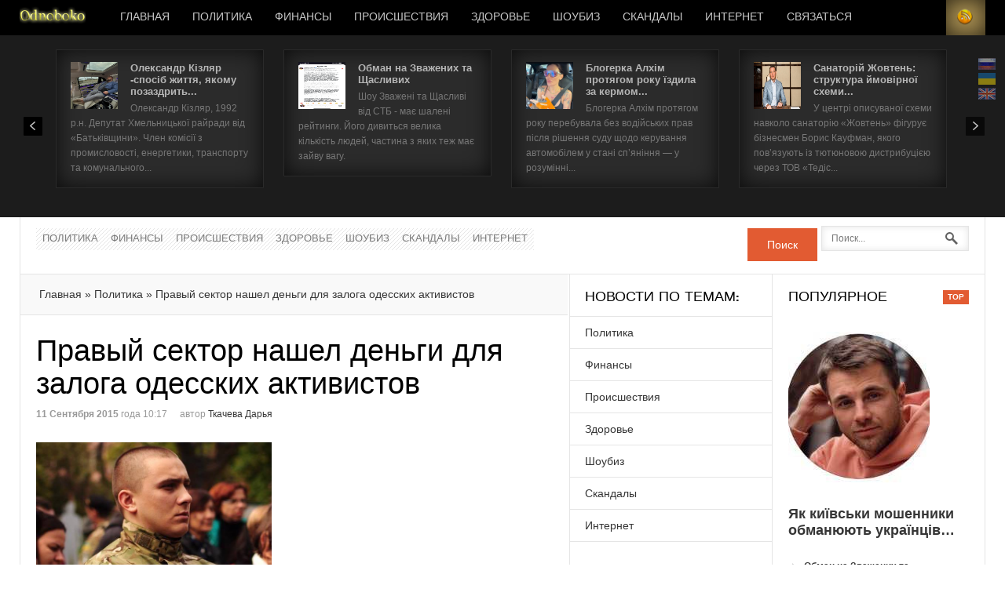

--- FILE ---
content_type: text/html; charset=utf-8
request_url: https://odnoboko.com/Pravyy_sektor_nashel_dengi_dlya_zaloga_odesskikh_aktivistov
body_size: 23316
content:
<!DOCTYPE html>
<html class=""><head>
<!-- Google tag (gtag.js) -->
<script async src="https://www.googletagmanager.com/gtag/js?id=G-2WCD4YCDFZ"></script>
<script>
  window.dataLayer = window.dataLayer || [];
  function gtag(){dataLayer.push(arguments);}
  gtag('js', new Date());

  gtag('config', 'G-2WCD4YCDFZ');
</script>
    <meta http-equiv="content-type" content="text/html; charset=UTF-8">

  <title>Правый сектор нашел деньги для залога одесских активистов</title>
    <!-- meta description -->
<meta name="description" content=" Вчера вечером суд Одессы избрал в качестве меры пресечения активистам Сергею Стерненко и Руслану Демчуку – залог в размере 60900 и 48000 соответственно. Сегодня лидер Правого сектора Дмитрий Ярош сообщил, что необходимые суммы уже собраны и будут переданы">
<!-- meta keywords -->
<meta name="keywords" content=" Правый сектор, деньги для залога, Стерненко, Демчук">
  <link rel='shortcut icon' href='/odnoboko.jpg'>
  <link rel="stylesheet" href="news_files/css.css" type="text/css">
  <link rel="stylesheet" href="news_files/style_osn.css" type="text/css">
    <link rel="stylesheet" href="news_files/style.css" type="text/css">
  
  <link rel="stylesheet" href="news_files/style_new.css" type="text/css">
    <link rel="stylesheet" href="css/google-translate.css" />
		<script src="https://cdn.jsdelivr.net/npm/js-cookie@2/src/js.cookie.min.js"></script>
				<script> var localizationLang = "ru"; </script>
		<script src="js/google-translate.js"></script>
  <link rel="stylesheet" href="news_files/style_new.css" type="text/css">
 	<script src="news_files/js/core.js" type="text/javascript"></script> 
	<script src="news_files/js/caption.js" type="text/javascript"></script>
 	<script src="news_files/js/mootools-more.js" type="text/javascript"></script> 
	<script src="news_files/js/gk.scripts.js" type="text/javascript"></script>	
	<script src="news_files/js/gk.menu.js" type="text/javascript"></script>	
	<script src="news_files/js/engine.js" type="text/javascript"></script> 	 
	<script src="news_files/js/engine.mootools.js" type="text/javascript"></script>  
	<script src="news_files/modal.js" type="text/javascript"></script> 
	<script type="text/javascript">

		window.addEvent('domready', function() {

			SqueezeBox.initialize({});
			SqueezeBox.assign($$('a.modal'), {
				parse: 'rel'
			});
		});

  </script>	
  <script type="text/javascript">
window.addEvent('load', function() {
				new JCaption('img.caption');
			});
 $GKMenu = { height:true, width:true, duration: 250 };
$GK_TMPL_URL = "/";

$GK_URL = "/";

function keepAlive() {	var myAjax = new Request({method: "get", url: "index.php"}).send();} window.addEvent("domready", function(){ keepAlive.periodical(3600000); });
  </script>
  <script type="text/javascript">
				// Cookie Law
				window.addEvent('domready', function() {
				    if(document.getElement('#gk-cookie-law')) {
				        document.getElement('#gk-cookie-law').getElements('a').each(function(el) {
				            el.addEvent('click', function(e) {
				                // stop propagation and prevent default action
				                e.stop();
				                // for both links
				                if(e.target.getProperty('href') == '#close') {    
				                    Cookie.write('gk-demo-cookie-law', '1', { duration: 365});
				                    document.getElement('#gk-cookie-law').dispose();
				                } else {
				                    Cookie.write('gk-demo-cookie-law', '1', { duration: 365});
				                    window.location.href = e.target.getProperty('href')
				                }
				            });
				        });
				    }
				});
				</script>

    <link rel="stylesheet" href="news_files/small_002.css" media="(max-width: 1230px)">
	<link rel="stylesheet" href="news_files/tablet.css" media="(max-width: 1030px)">
	<link rel="stylesheet" href="news_files/small.css" media="(max-width: 820px)">
	<link rel="stylesheet" href="news_files/mobile.css" media="(max-width: 580px)">
	
	<link href="https://cdnjs.cloudflare.com/ajax/libs/font-awesome/6.0.0-beta3/css/all.min.css" rel="stylesheet">
  <style>
    .telegram-link {
      color: black; 
      font-weight: bold; 
      text-decoration: none; 
      font-size: 15px; 
      display: flex;
      align-items: center; 
    }
    
    .telegram-link i {
      margin: 8px; 
      font-size: 50px; 
      color: #0088cc; 
    }
  </style>

<!--[if IE 9]>
<link rel="stylesheet" href="/css/ie/ie9.css" type="text/css" />
<![endif]-->

<!--[if IE 8]>
<link rel="stylesheet" href="/css/ie/ie8.css" type="text/css" />
<![endif]-->

<!--[if lte IE 7]>
<link rel="stylesheet" href="/css/ie/ie7.css" type="text/css" />
<![endif]-->

<!--[if (gte IE 6)&(lte IE 8)]>
<script type="text/javascript" src="/js/respond.js"></script>
<script type="text/javascript" src="/js/selectivizr.js"></script>
<script type="text/javascript" src="https://html5shim.googlecode.com/svn/trunk/html5.js"></script>
<![endif]-->	</head>
<body data-tablet-width="1030" data-mobile-width="580">	
		
	
        
      <section id="gkPageTop">
    	<div class="gkPage">                    	
		    
          <a href="/" id="gkLogo" class="cssLogo">Новости</a>
     		    
		    		    <div id="gkMobileMenu">Меню
		    	<select onchange="window.location.href=this.value;">
		    	<option selected="selected" value="/">Главная</option>
				<option value="/">Новости</option>
				</select>
		    </div>
		    		    
		    		    <div id="gkUserArea">
		    			    	<a href="/" id="gkLogin">Login</a>	    			    	
		    			    	<a href="/rss.php" id="gkRSS">RSS</a>
		    			</div>
		<div id="gkMainMenu">
		    	<nav id="gkExtraMenu" class="gkMenu">
	<ul class="gkmenu level0">
<li class="first"><a onmouseover="" href="/" class=" first" id="menu101" title="Главная">Главная</a></li>
	<li class="haschild"><a href="/politics">Политика</a></li><li class="haschild"><a href="/economics">Финансы</a></li><li class="haschild"><a href="/incident">Происшествия</a></li><li class="haschild"><a href="/health">Здоровье</a></li><li class="haschild"><a href="/showbiz">Шоубиз</a></li><li class="haschild"><a href="/Skandaly">Скандалы</a></li><li class="haschild"><a href="/Internet">Интернет</a></li>		<style>

.menu-item {
    position: relative;
    display: inline-block;
    margin: 0 10px;
}

.menu-item a {
    text-decoration: none;
    color: #000; 
    font-weight: bold;
    padding: 5px 10px;
    transition: color 0.3s ease;
}

.menu-item a:hover {
    color: #007bff; 
}


.dropdown-menu {
    display: none; 
    position: absolute;
    left: 0;
    top: 100%;
    background-color: #f8f9fa; 
    box-shadow: 0 4px 6px rgba(0, 0, 0, 0.1); 
    list-style: none;
    padding: 10px 0;
    margin: 0;
    z-index: 10;
    min-width: 200px;
    border-radius: 4px;
}

.dropdown-menu li {
    padding: 5px 20px;
}

.dropdown-menu li a {
    text-decoration: none;
    color: #333;
    display: block;
    transition: background-color 0.3s ease, color 0.3s ease;
}

.dropdown-menu li a:hover {
    background-color: #007bff;
    color: #fff; 
}

.menu-item:hover > .dropdown-menu {
    display: block;
}

.dropdown-menu a i {
  margin-right: 10px; 
  font-size: 20px; 
}

.dropdown-menu a i.fa-viber {
  color: #665191;
}

.dropdown-menu a i.fa-telegram {
  color: #0088cc;
}

.dropdown-menu a i.fa-whatsapp {
  color: #25D366;
}
	</style>
	<li class="menu-item menu-item-type-post_type menu-item-object-page menu-item-has-children menu-item-8063 dropdown">
  <a title="Связаться">Связаться</a>
  <span class="menu-parent-link"><span class="submenu-controll"></span></span>

  <ul class="dropdown-menu">      
    <li class="menu-item menu-item-type-post_type menu-item-object-page menu-item-7688 dropdown">
      <a title="Viber чат" href="viber://chat?number=380958704082">
        <i class="fab fa-viber"></i> Viber чат
      </a>
    </li>
    <li class="menu-item menu-item-type-post_type menu-item-object-page menu-item-7688 dropdown">
      <a title="Telegram" href="tg://resolve?domain=Pani_Lisa">
        <i class="fab fa-telegram"></i> Telegram
      </a>
    </li>
    <li class="menu-item menu-item-type-post_type menu-item-object-page menu-item-7688 dropdown">
      <a title="WhatsApp" href="whatsapp://send?phone=+380958704082">
        <i class="fab fa-whatsapp"></i> WhatsApp
      </a>
    </li>
  </ul>
</li>
	</ul>
				</nav>   
	    	</div>
	    	    	</div>
    </section>
    
        <section id="gkBannerTop">
    	<div class="gkPage">
    		
<div class="nspMainPortalMode7 nspFs100" id="nsp-nsp_607" data-direction="ltr">
	<div class="nspImages">
		<div class="nspArts">
			<div style="width: 2652px;" class="nspArtsScroll"><div class="nspArt" style="padding: 15px 18px ;width:227px;">
				<a href="/Oleksandr_Kizlyar__sposib_zhittya__yakomu_pozazdrit_oligarkh" class="nspImageWrapper tleft fleft" style="margin:0 16px 0 0;">
	<img class="nspImage tleft fleft" src="./autocars/f7dacd6be8a0efa11e1cf935b17c65c5.jpg" alt="Олександр Кізляр -спосіб життя, якому позаздрить олігарх" style="width:60px;height:60px;">
				</a>					
					<h4 class="nspHeader tleft fnull">
				<a href="/Oleksandr_Kizlyar__sposib_zhittya__yakomu_pozazdrit_oligarkh" title="Олександр Кізляр -спосіб життя, якому позаздрить олігарх"> Олександр Кізляр -спосіб життя, якому позаздрить...</a>					
					</h4>					
				<p class="nspText tleft fnull"> Олександр Кізляр, 1992 р.н. Депутат Хмельницької райради від «Батьківщини». Член комісії з промисловості, енергетики, транспорту та комунального...</p>				
				</div><div class="nspArt" style="padding: 15px 18px ;width:227px;">
				<a href="/Obman_na_Zvazhenikh_ta_Shchaslivikh" class="nspImageWrapper tleft fleft" style="margin:0 16px 0 0;">
	<img class="nspImage tleft fleft" src="./autocars/8e082f1de7d73256ad4c2921d0c56d8c.jpg" alt="Обман на Зважених та Щасливих" style="width:60px;height:60px;">
				</a>					
					<h4 class="nspHeader tleft fnull">
				<a href="/Obman_na_Zvazhenikh_ta_Shchaslivikh" title="Обман на Зважених та Щасливих"> Обман на Зважених та Щасливих</a>					
					</h4>					
				<p class="nspText tleft fnull"> Шоу Зважені та Щасливі від СТБ - має шалені рейтинги. Його дивиться велика кількість людей, частина з яких теж має зайву вагу. 
</p>				
				</div><div class="nspArt" style="padding: 15px 18px ;width:227px;">
				<a href="/Blogerka_Alkhim_protyagom_roku_perebuvala_bez_vodiyskikh_prav" class="nspImageWrapper tleft fleft" style="margin:0 16px 0 0;">
	<img class="nspImage tleft fleft" src="./autocars/ae005ed02612cdbe52968e6703de302e.jpg" alt="Блогерка Алхім протягом року їздила за кермом без водійських прав" style="width:60px;height:60px;">
				</a>					
					<h4 class="nspHeader tleft fnull">
				<a href="/Blogerka_Alkhim_protyagom_roku_perebuvala_bez_vodiyskikh_prav" title="Блогерка Алхім протягом року їздила за кермом без водійських прав"> Блогерка Алхім протягом року їздила за кермом...</a>					
					</h4>					
				<p class="nspText tleft fnull"> Блогерка Алхім протягом року перебувала без водійських прав після рішення суду щодо керування автомобілем у стані сп’яніння — у розумінні...</p>				
				</div><div class="nspArt" style="padding: 15px 18px ;width:227px;">
				<a href="/Sanatoriy_Zhovten__struktura_ymovirnoyi_skhemi_kontrolyu_zemli_ta_aktiviv" class="nspImageWrapper tleft fleft" style="margin:0 16px 0 0;">
	<img class="nspImage tleft fleft" src="./autocars/7e62e058badbf418b7d36e1ba2639f29.jpg" alt="Санаторій Жовтень: структура ймовірної схеми контролю землі та активів" style="width:60px;height:60px;">
				</a>					
					<h4 class="nspHeader tleft fnull">
				<a href="/Sanatoriy_Zhovten__struktura_ymovirnoyi_skhemi_kontrolyu_zemli_ta_aktiviv" title="Санаторій Жовтень: структура ймовірної схеми контролю землі та активів"> Санаторій Жовтень: структура ймовірної схеми...</a>					
					</h4>					
				<p class="nspText tleft fnull"> У центрі описуваної схеми навколо санаторію «Жовтень» фігурує бізнесмен Борис Кауфман, якого пов’язують із тютюновою дистрибуцією через ТОВ «Тедіс...</p>				
				</div><div class="nspArt" style="padding: 15px 18px ;width:227px;">
				<a href="/Pisochni_skhemi_pidsanktsiynogo_oligarkha_Grigorishina" class="nspImageWrapper tleft fleft" style="margin:0 16px 0 0;">
	<img class="nspImage tleft fleft" src="https://odnoboko.com/autocars/48300a5cdd3a5d17407fb971d4ed6eab.jpg" alt="Пісочні схеми підсанкційного олігарха Григоришина" style="width:60px;height:60px;">
				</a>					
					<h4 class="nspHeader tleft fnull">
				<a href="/Pisochni_skhemi_pidsanktsiynogo_oligarkha_Grigorishina" title="Пісочні схеми підсанкційного олігарха Григоришина"> Пісочні схеми підсанкційного олігарха...</a>					
					</h4>					
				<p class="nspText tleft fnull"> Пісочні схеми підсанкційного олігарха Григоришина: «Укррічфлот» продовжує видобуток у центрі Києва через швейцарського друга</p>				
				</div><div class="nspArt" style="padding: 15px 18px ;width:227px;">
				<a href="/Yak_kiyivski_moshenniki_obmanyuyut_ukrayintsiv" class="nspImageWrapper tleft fleft" style="margin:0 16px 0 0;">
	<img class="nspImage tleft fleft" src="./autocars/eded85100156abc075d46cb5364ebb9f.jpg" alt="Як київськи мошенники обманюють українців" style="width:60px;height:60px;">
				</a>					
					<h4 class="nspHeader tleft fnull">
				<a href="/Yak_kiyivski_moshenniki_obmanyuyut_ukrayintsiv" title="Як київськи мошенники обманюють українців"> Як київськи мошенники обманюють українців</a>					
					</h4>					
				<p class="nspText tleft fnull"> Пара київських молодих людей - хлопець та дівчина Дмітрій та Диана, обманюють довірливих людей, виманюючи у них гроші за неіснуючими товари</p>				
				</div><div class="nspArt" style="padding: 15px 18px ;width:227px;">
				<a href="/Gumanitarka_na_prodazh__tisyachi_avto__vvezenikh_dlya_viyni_ta_gromad_opinilisya_na_rinku" class="nspImageWrapper tleft fleft" style="margin:0 16px 0 0;">
	<img class="nspImage tleft fleft" src="./autocars/a7b3487bd58a9ce2692551e20782f6b6.jpg" alt="Гуманітарка на продаж: тисячі авто, ввезених для війни та громад опинилися на ринку" style="width:60px;height:60px;">
				</a>					
					<h4 class="nspHeader tleft fnull">
				<a href="/Gumanitarka_na_prodazh__tisyachi_avto__vvezenikh_dlya_viyni_ta_gromad_opinilisya_na_rinku" title="Гуманітарка на продаж: тисячі авто, ввезених для війни та громад опинилися на ринку"> Гуманітарка на продаж: тисячі авто, ввезених для...</a>					
					</h4>					
				<p class="nspText tleft fnull"> В Україні набирає обертів скандал навколо так званої «гуманітарної контрабанди» — тисячі автомобілів, завезених у країну як гуманітарна допомога,...</p>				
				</div><div class="nspArt" style="padding: 15px 18px ;width:227px;">
				<a href="/Firma_cholovika_ekonomistki_NBU_zaroblyae_na_derzhustanovakh_yak_poserednik" class="nspImageWrapper tleft fleft" style="margin:0 16px 0 0;">
	<img class="nspImage tleft fleft" src="./autocars/5a4e142c509595abd4c5a853db9c59d5.jpg" alt="Фірма чоловіка економістки НБУ заробляє на держустановах як посередник" style="width:60px;height:60px;">
				</a>					
					<h4 class="nspHeader tleft fnull">
				<a href="/Firma_cholovika_ekonomistki_NBU_zaroblyae_na_derzhustanovakh_yak_poserednik" title="Фірма чоловіка економістки НБУ заробляє на держустановах як посередник"> Фірма чоловіка економістки НБУ заробляє на...</a>					
					</h4>					
				<p class="nspText tleft fnull"> Компанія, пов’язана з родиною посадовиці Національного банку України, отримує багатомільйонні доходи, виступаючи посередником у постачанні...</p>				
				</div><div class="nspArt" style="padding: 15px 18px ;width:227px;">
				<a href="/Pratsivnik_kontori_eksministra_Krikliya_pidozryuetsya_u_pidrobtsi_dokumentiv" class="nspImageWrapper tleft fleft" style="margin:0 16px 0 0;">
	<img class="nspImage tleft fleft" src="./autocars/ba4b0414185b858f931ef831ebdf326e.jpg" alt="Працівник контори ексміністра Криклія підозрюється у підробці документів" style="width:60px;height:60px;">
				</a>					
					<h4 class="nspHeader tleft fnull">
				<a href="/Pratsivnik_kontori_eksministra_Krikliya_pidozryuetsya_u_pidrobtsi_dokumentiv" title="Працівник контори ексміністра Криклія підозрюється у підробці документів"> Працівник контори ексміністра Криклія...</a>					
					</h4>					
				<p class="nspText tleft fnull"> Схема з ухилянтами: працівник контори ексміністра Криклія підозрюється у підробці документів для виїзду за кордон</p>				
				</div><div class="nspArt" style="padding: 15px 18px ;width:227px;">
				<a href="/Verba_znov_vlyapalasya_v_skandal" class="nspImageWrapper tleft fleft" style="margin:0 16px 0 0;">
	<img class="nspImage tleft fleft" src="./autocars/5f8233d94261479188b05cfdac971b4f.jpg" alt="Верба знов вляпалася в скандал" style="width:60px;height:60px;">
				</a>					
					<h4 class="nspHeader tleft fnull">
				<a href="/Verba_znov_vlyapalasya_v_skandal" title="Верба знов вляпалася в скандал"> Верба знов вляпалася в скандал</a>					
					</h4>					
				<p class="nspText tleft fnull"> Відомий блогер Юлія Верба ( Вербинець) примудрилася за останні декілька днів двічі вляпатися у скандал.</p>				
				</div><div class="nspArt" style="padding: 15px 18px ;width:227px;">
				<a href="/Blogerka_milyonnitsya_Yuliya_Verba_opinilasya_v_tsentri_skandalu" class="nspImageWrapper tleft fleft" style="margin:0 16px 0 0;">
	<img class="nspImage tleft fleft" src="./autocars/aefeb3579e2560c582cc118d6bf72b00.jpg" alt="Блогерка-мільйонниця Юлія Верба опинилася в центрі скандалу" style="width:60px;height:60px;">
				</a>					
					<h4 class="nspHeader tleft fnull">
				<a href="/Blogerka_milyonnitsya_Yuliya_Verba_opinilasya_v_tsentri_skandalu" title="Блогерка-мільйонниця Юлія Верба опинилася в центрі скандалу"> Блогерка-мільйонниця Юлія Верба опинилася в...</a>					
					</h4>					
				<p class="nspText tleft fnull"> Відома блогерка з багатомільйонною аудиторією Юлія Верба потрапила під шквал критики в соцмережах після публікації розважального контенту, у якому...</p>				
				</div><div class="nspArt" style="padding: 15px 18px ;width:227px;">
				<a href="/Yabko_i_tinoviy_rinok_iphone__milyonni_oboroti__kontrabanda_ta_minimalni_podatki" class="nspImageWrapper tleft fleft" style="margin:0 16px 0 0;">
	<img class="nspImage tleft fleft" src="./autocars/42177dbe820e5ba1344beb6542026e13.jpg" alt="Ябко і тіньовий ринок iPhone: мільйонні обороти, контрабанда та мінімальні податки" style="width:60px;height:60px;">
				</a>					
					<h4 class="nspHeader tleft fnull">
				<a href="/Yabko_i_tinoviy_rinok_iphone__milyonni_oboroti__kontrabanda_ta_minimalni_podatki" title="Ябко і тіньовий ринок iPhone: мільйонні обороти, контрабанда та мінімальні податки"> Ябко і тіньовий ринок iPhone: мільйонні обороти,...</a>					
					</h4>					
				<p class="nspText tleft fnull"> Мережу «Ябко» називають одним із найбільших гравців на ринку дистрибуції техніки Apple, яка, за твердженнями джерел, масово потрапляє в Україну поза...</p>				
				</div><div class="nspArt" style="padding: 15px 18px ;width:227px;">
				<a href="/Prodazh_pidrobok_i_vidsutnist_chekiv__Shakhraystvo_brendu_domino" class="nspImageWrapper tleft fleft" style="margin:0 16px 0 0;">
	<img class="nspImage tleft fleft" src="./autocars/ca924faeb07dfecf1b191fc433b1c8ea.jpg" alt="Продаж підробок і відсутність чеків. Шахрайство бренду Domino" style="width:60px;height:60px;">
				</a>					
					<h4 class="nspHeader tleft fnull">
				<a href="/Prodazh_pidrobok_i_vidsutnist_chekiv__Shakhraystvo_brendu_domino" title="Продаж підробок і відсутність чеків. Шахрайство бренду Domino"> Продаж підробок і відсутність чеків. Шахрайство...</a>					
					</h4>					
				<p class="nspText tleft fnull"> Скарги на діяльність бренду Domino, власником якого називають Антона Шухніна, знову з’явилися у публічному просторі. </p>				
				</div><div class="nspArt" style="padding: 15px 18px ;width:227px;">
				<a href="/VOdesi_pidryad_na_800_tisyach_otrimav_26_richniy_aytishnik" class="nspImageWrapper tleft fleft" style="margin:0 16px 0 0;">
	<img class="nspImage tleft fleft" src="./autocars/cf79d3b2e8596e618d54e99115db9f75.jpg" alt="В Одесі  підряд на 800 тисяч отримав 26-річний айтішник" style="width:60px;height:60px;">
				</a>					
					<h4 class="nspHeader tleft fnull">
				<a href="/VOdesi_pidryad_na_800_tisyach_otrimav_26_richniy_aytishnik" title="В Одесі  підряд на 800 тисяч отримав 26-річний айтішник"> В Одесі  підряд на 800 тисяч отримав 26-річний...</a>					
					</h4>					
				<p class="nspText tleft fnull"> В Одесі розгортається історія, яка викликає чимало запитань. Капітальний ремонт одного з реабілітаційних центрів вартістю майже 800 тисяч гривень...</p>				
				</div><div class="nspArt" style="padding: 15px 18px ;width:227px;">
				<a href="/Skhema_na_2_mlrd_grn__kolishniy_pomichnik_Tsarova_ta_yogo_komanda" class="nspImageWrapper tleft fleft" style="margin:0 16px 0 0;">
	<img class="nspImage tleft fleft" src="./autocars/c61f49f7effd0bf9ed7ed5ae307e37b9.jpg" alt="Схема на 2 млрд грн: колишній помічник Царьова та його команда" style="width:60px;height:60px;">
				</a>					
					<h4 class="nspHeader tleft fnull">
				<a href="/Skhema_na_2_mlrd_grn__kolishniy_pomichnik_Tsarova_ta_yogo_komanda" title="Схема на 2 млрд грн: колишній помічник Царьова та його команда"> Схема на 2 млрд грн: колишній помічник Царьова...</a>					
					</h4>					
				<p class="nspText tleft fnull"> У Запоріжжі триває розслідування масштабної схеми відмивання коштів на металобрухті на суму близько 2 млрд гривень, у якій фігурують колишні...</p>				
				</div><div class="nspArt" style="padding: 15px 18px ;width:227px;">
				<a href="/Tyutyunova_imperiya_kontrabandi_Vadima_Alperina" class="nspImageWrapper tleft fleft" style="margin:0 16px 0 0;">
	<img class="nspImage tleft fleft" src="./autocars/86c9f104692a2389f4cd1d4631ba9209.jpg" alt="Тютюнова імперія контрабанди Вадима Альперіна" style="width:60px;height:60px;">
				</a>					
					<h4 class="nspHeader tleft fnull">
				<a href="/Tyutyunova_imperiya_kontrabandi_Vadima_Alperina" title="Тютюнова імперія контрабанди Вадима Альперіна"> Тютюнова імперія контрабанди Вадима Альперіна</a>					
					</h4>					
				<p class="nspText tleft fnull"> Фігурант численних розслідувань Вадим Альперін, якого в медіа часто називають «королем української контрабанди», за наявною інформацією, вибудував...</p>				
				</div><div class="nspArt" style="padding: 15px 18px ;width:227px;">
				<a href="/Pomer_zirka_Maski_Piter_Grin" class="nspImageWrapper tleft fleft" style="margin:0 16px 0 0;">
	<img class="nspImage tleft fleft" src="./autocars/164d5c9f2b89e6087d5267368f7a5061.jpg" alt="Помер зірка Маски Пітер Грін" style="width:60px;height:60px;">
				</a>					
					<h4 class="nspHeader tleft fnull">
				<a href="/Pomer_zirka_Maski_Piter_Grin" title="Помер зірка Маски Пітер Грін"> Помер зірка Маски Пітер Грін</a>					
					</h4>					
				<p class="nspText tleft fnull"> У Нью-Йорку знайдений мертвим актор Пітер Грін, який прославився ролями антагоністів у культових фільмах</p>				
				</div><div class="nspArt" style="padding: 15px 18px ;width:227px;">
				<a href="/Pobeditelnitsa_Kholostyaka_zanimalas_eskortom_" class="nspImageWrapper tleft fleft" style="margin:0 16px 0 0;">
	<img class="nspImage tleft fleft" src="./autocars/60679232338f80c125536ee736c2e517.jpg" alt="Победительница Холостяка занималась эскортом?" style="width:60px;height:60px;">
				</a>					
					<h4 class="nspHeader tleft fnull">
				<a href="/Pobeditelnitsa_Kholostyaka_zanimalas_eskortom_" title="Победительница Холостяка занималась эскортом?"> Победительница Холостяка занималась эскортом?</a>					
					</h4>					
				<p class="nspText tleft fnull"> Пока СТБ аккуратно монтирует романтический финал «Холостяка-14», в сети разгорается скандал, который может испортить картинку «идеальной...</p>				
				</div><div class="nspArt" style="padding: 15px 18px ;width:227px;">
				<a href="/roksolana_velichkovskaya_mechtaet_poekhat_v_rossiyu" class="nspImageWrapper tleft fleft" style="margin:0 16px 0 0;">
	<img class="nspImage tleft fleft" src="https://odnoboko.com/autocars/13b96765f6f40fe19218e41f1d237d45.jpg" alt="Роксолана Величковская мечтает поехать в россию" style="width:60px;height:60px;">
				</a>					
					<h4 class="nspHeader tleft fnull">
				<a href="/roksolana_velichkovskaya_mechtaet_poekhat_v_rossiyu" title="Роксолана Величковская мечтает поехать в россию"> Роксолана Величковская мечтает поехать в россию</a>					
					</h4>					
				<p class="nspText tleft fnull"> Украинская инфлюенсерка и блогерша Роксолана Величковская оказалась в центре внимания после того, как в сети всплыло старое видео, где она говорит:...</p>				
				</div><div class="nspArt" style="padding: 15px 18px ;width:227px;">
				<a href="/eskortnitsa_nikol_sakhtaridi_nakanune_svadby_zachishchaet_internet" class="nspImageWrapper tleft fleft" style="margin:0 16px 0 0;">
	<img class="nspImage tleft fleft" src="https://odnoboko.com/autocars/ea00d737867bd55136468206596092f0.jpg" alt="Эскортница Николь Сахтариди накануне свадьбы зачищает интернет" style="width:60px;height:60px;">
				</a>					
					<h4 class="nspHeader tleft fnull">
				<a href="/eskortnitsa_nikol_sakhtaridi_nakanune_svadby_zachishchaet_internet" title="Эскортница Николь Сахтариди накануне свадьбы зачищает интернет"> Эскортница Николь Сахтариди накануне свадьбы...</a>					
					</h4>					
				<p class="nspText tleft fnull"> Бывшая участница шоу «Холостяк» Николь Сахтариди активно зачищает интернет от любых упоминаний о ее эскортном прошлом. Казалось бы, зачем ей это?</p>				
				</div><div class="nspArt" style="padding: 15px 18px ;width:227px;">
				<a href="/Dmitriy_Tsirgaiya_i_ego_podelili_rabotali_pod_rukovodstvom_rf" class="nspImageWrapper tleft fleft" style="margin:0 16px 0 0;">
	<img class="nspImage tleft fleft" src="./autocars/e3a353e1b06f526cc58395da651bef1c.jpg" alt="Дмитрий Циргаия и его подельники работали под руководством рф" style="width:60px;height:60px;">
				</a>					
					<h4 class="nspHeader tleft fnull">
				<a href="/Dmitriy_Tsirgaiya_i_ego_podelili_rabotali_pod_rukovodstvom_rf" title="Дмитрий Циргаия и его подельники работали под руководством рф"> Дмитрий Циргаия и его подельники работали под...</a>					
					</h4>					
				<p class="nspText tleft fnull"> Дмитрий Циргайя и его мать снова в центре скандала. 
В Украине раскрыта деятельность группы молодых мошенников, которые, по данным СМИ,...</p>				
				</div><div class="nspArt" style="padding: 15px 18px ;width:227px;">
				<a href="/Odesskiy_chinovnik___Konstantin_Safoshin_obzavelsya_elitnoy_nedvizhimostyu" class="nspImageWrapper tleft fleft" style="margin:0 16px 0 0;">
	<img class="nspImage tleft fleft" src="./autocars/46e57662a75a424f2c998ea5c389a2a0.jpg" alt="Одесский чиновник - Константин Сафошин обзавёлся элитной недвижимостью" style="width:60px;height:60px;">
				</a>					
					<h4 class="nspHeader tleft fnull">
				<a href="/Odesskiy_chinovnik___Konstantin_Safoshin_obzavelsya_elitnoy_nedvizhimostyu" title="Одесский чиновник - Константин Сафошин обзавёлся элитной недвижимостью"> Одесский чиновник - Константин Сафошин обзавёлся...</a>					
					</h4>					
				<p class="nspText tleft fnull"> Пока страна в войне, одесский чиновник обзавёлся элитной недвижимостью и авто для жены</p>				
				</div><div class="nspArt" style="padding: 15px 18px ;width:227px;">
				<a href="/Prokuratura_rassleduet_masshtabnuyu_skhemu_nezakonnogo_obmena_valyuty" class="nspImageWrapper tleft fleft" style="margin:0 16px 0 0;">
	<img class="nspImage tleft fleft" src="./autocars/24e2a5891f41c9b7aa1a589f18780a14.jpg" alt="Прокуратура расследует масштабную схему незаконного обмена валюты" style="width:60px;height:60px;">
				</a>					
					<h4 class="nspHeader tleft fnull">
				<a href="/Prokuratura_rassleduet_masshtabnuyu_skhemu_nezakonnogo_obmena_valyuty" title="Прокуратура расследует масштабную схему незаконного обмена валюты"> Прокуратура расследует масштабную схему...</a>					
					</h4>					
				<p class="nspText tleft fnull"> Офис Генерального прокурора совместно с Главным следственным управлением Нацполиции ведут расследование деятельности разветвлённой финансовой сети...</p>				
				</div><div class="nspArt" style="padding: 15px 18px ;width:227px;">
				<a href="/Narder_Kopytin_zachishchaet_infoprostranstvo" class="nspImageWrapper tleft fleft" style="margin:0 16px 0 0;">
	<img class="nspImage tleft fleft" src="./autocars/fa6ca0cb4ee413218a4ca7b91c5cbcf6.jpg" alt="Нардер Копытин зачищает инфопространство" style="width:60px;height:60px;">
				</a>					
					<h4 class="nspHeader tleft fnull">
				<a href="/Narder_Kopytin_zachishchaet_infoprostranstvo" title="Нардер Копытин зачищает инфопространство"> Нардер Копытин зачищает инфопространство</a>					
					</h4>					
				<p class="nspText tleft fnull"> Из интернета начали исчезать материалы о связях депутата Копытина с авиационным бизнесменом, подозреваемым в махинациях и сотрудничестве с РФ</p>				
				</div><div class="nspArt" style="padding: 15px 18px ;width:227px;">
				<a href="/Za_dozoy_ot_Interkhima_v_blizhayshuyu_apteku" class="nspImageWrapper tleft fleft" style="margin:0 16px 0 0;">
	<img class="nspImage tleft fleft" src="./autocars/3d37f09636122128857a6b1fb21464b2.jpg" alt="За дозой от Интерхима в ближайшую аптеку" style="width:60px;height:60px;">
				</a>					
					<h4 class="nspHeader tleft fnull">
				<a href="/Za_dozoy_ot_Interkhima_v_blizhayshuyu_apteku" title="За дозой от Интерхима в ближайшую аптеку"> За дозой от Интерхима в ближайшую аптеку</a>					
					</h4>					
				<p class="nspText tleft fnull"> Получение дозы "Интерхима" в ближайшей аптеке: Как фармацевтическая компания Анатолия Редера способствует росту неинъекционной наркомании среди...</p>				
				</div><div class="nspArt" style="padding: 15px 18px ;width:227px;">
				<a href="/Maksim_Shkil___ot_partiynoy_kukhni_do_goszakazov" class="nspImageWrapper tleft fleft" style="margin:0 16px 0 0;">
	<img class="nspImage tleft fleft" src="./autocars/6ff2c419fd02b194feb957aa907eacbc.jpg" alt="Максим Шкиль - от партийной кухни до госзаказов" style="width:60px;height:60px;">
				</a>					
					<h4 class="nspHeader tleft fnull">
				<a href="/Maksim_Shkil___ot_partiynoy_kukhni_do_goszakazov" title="Максим Шкиль - от партийной кухни до госзаказов"> Максим Шкиль - от партийной кухни до госзаказов</a>					
					</h4>					
				<p class="nspText tleft fnull"> Имя Максима Шкиля, владельца компании «Автострада», вновь всплыло в медиапространстве. В свое время он был тесно связан с Партией регионов</p>				
				</div><div class="nspArt" style="padding: 15px 18px ;width:227px;">
				<a href="/mezhdu_terenom_i_innoy_belen_ne_bylo_otnosheniy___mandzyuk" class="nspImageWrapper tleft fleft" style="margin:0 16px 0 0;">
	<img class="nspImage tleft fleft" src="https://odnoboko.com/autocars/4cd3afe19ef2df05dfd7c25ab7454000.jpg" alt="Между Тереном и Инной Белень не было отношений – Мандзюк" style="width:60px;height:60px;">
				</a>					
					<h4 class="nspHeader tleft fnull">
				<a href="/mezhdu_terenom_i_innoy_belen_ne_bylo_otnosheniy___mandzyuk" title="Между Тереном и Инной Белень не было отношений – Мандзюк"> Между Тереном и Инной Белень не было отношений –...</a>					
					</h4>					
				<p class="nspText tleft fnull"> Известная блогер Елена Мандзюк сделала неожиданное заявление. Во время своего интервью она заявила, что между Холостяком Александром Тереном и...</p>				
				</div><div class="nspArt" style="padding: 15px 18px ;width:227px;">
				<a href="/Deputat_ot_Slugi_naroda_provernul_stroitelnuyu_skhemu_v_Kieve" class="nspImageWrapper tleft fleft" style="margin:0 16px 0 0;">
	<img class="nspImage tleft fleft" src="./autocars/5ba31f61f2535277dc5af75cd3b6aca1.jpg" alt="Депутат от Слуги народа провернул строительную схему в Киеве" style="width:60px;height:60px;">
				</a>					
					<h4 class="nspHeader tleft fnull">
				<a href="/Deputat_ot_Slugi_naroda_provernul_stroitelnuyu_skhemu_v_Kieve" title="Депутат от Слуги народа провернул строительную схему в Киеве"> Депутат от Слуги народа провернул строительную...</a>					
					</h4>					
				<p class="nspText tleft fnull"> На киевских Осокорках практически завершено строительство четвертой очереди жилого комплекса «Ривьера», который, по заявлениям застройщика, будет...</p>				
				</div><div class="nspArt" style="padding: 15px 18px ;width:227px;">
				<a href="/Kak_ukrainskie_titanovye_zalezhi_okazalis_v_rukakh_britanskoy_kompanii" class="nspImageWrapper tleft fleft" style="margin:0 16px 0 0;">
	<img class="nspImage tleft fleft" src="https://odnoboko.com/autocars/1726a87008a166595bc833ae583fac69.jpg" alt="Как украинские титановые залежи оказались в руках британской компании" style="width:60px;height:60px;">
				</a>					
					<h4 class="nspHeader tleft fnull">
				<a href="/Kak_ukrainskie_titanovye_zalezhi_okazalis_v_rukakh_britanskoy_kompanii" title="Как украинские титановые залежи оказались в руках британской компании"> Как украинские титановые залежи оказались в...</a>					
					</h4>					
				<p class="nspText tleft fnull"> Украинские титановые руды, добываемые на государственном Демуринском горно-обогатительном комбинате (ДГЗК), неожиданно оказались в распоряжении </p>				
				</div><div class="nspArt" style="padding: 15px 18px ;width:227px;">
				<a href="/Semeynye_tayny_deputata_Sheremeta__nedvizhimost_v_SShA_i_roskosh" class="nspImageWrapper tleft fleft" style="margin:0 16px 0 0;">
	<img class="nspImage tleft fleft" src="./autocars/e408f9f651765cf206d37d25d5ff6c39.jpg" alt="Семейные тайны депутата Шеремета: недвижимость в США и роскошь" style="width:60px;height:60px;">
				</a>					
					<h4 class="nspHeader tleft fnull">
				<a href="/Semeynye_tayny_deputata_Sheremeta__nedvizhimost_v_SShA_i_roskosh" title="Семейные тайны депутата Шеремета: недвижимость в США и роскошь"> Семейные тайны депутата Шеремета: недвижимость в...</a>					
					</h4>					
				<p class="nspText tleft fnull"> Депутат Одесского горсовета Александр Шеремет, представляющий политсилу «Доверяй делам», — фигура небезынтересная. </p>				
				</div><div class="nspArt" style="padding: 15px 18px ;width:227px;">
				<a href="/Vladelets_Pozhmashiny_idet_v_ESPCh" class="nspImageWrapper tleft fleft" style="margin:0 16px 0 0;">
	<img class="nspImage tleft fleft" src="./autocars/1319bb9e4189d3fd31c9bfb98870120b.jpg" alt="Владелец Пожмашины идет в ЕСПЧ" style="width:60px;height:60px;">
				</a>					
					<h4 class="nspHeader tleft fnull">
				<a href="/Vladelets_Pozhmashiny_idet_v_ESPCh" title="Владелец Пожмашины идет в ЕСПЧ"> Владелец Пожмашины идет в ЕСПЧ</a>					
					</h4>					
				<p class="nspText tleft fnull"> Олег Аверьянов, владелец стратегического предприятия «Пожмашина», стал фигурантом громкого уголовного дела, вызвавшего волну возмущения в...</p>				
				</div><div class="nspArt" style="padding: 15px 18px ;width:227px;">
				<a href="/Pokupki_na_temu_obernulis_propazhey_deneg_s_kart" class="nspImageWrapper tleft fleft" style="margin:0 16px 0 0;">
	<img class="nspImage tleft fleft" src="./autocars/e105cb3e659ec2a0738826a19d3e8474.jpg" alt="Покупки на TEMU обернулись пропажей денег с карт" style="width:60px;height:60px;">
				</a>					
					<h4 class="nspHeader tleft fnull">
				<a href="/Pokupki_na_temu_obernulis_propazhey_deneg_s_kart" title="Покупки на TEMU обернулись пропажей денег с карт"> Покупки на TEMU обернулись пропажей денег с карт</a>					
					</h4>					
				<p class="nspText tleft fnull"> После оформления заказов в популярном маркетплейсе TEMU украинские пользователи начали массово жаловаться на неавторизованные списания средств с...</p>				
				</div><div class="nspArt" style="padding: 15px 18px ;width:227px;">
				<a href="/Firma_Odesskogo_deputata_poluchila_podryad_na_8_millionov_bez_konkursa" class="nspImageWrapper tleft fleft" style="margin:0 16px 0 0;">
	<img class="nspImage tleft fleft" src="./autocars/3de5559f0e7b981477a2910eb7eb4002.jpg" alt="Фирма Одесского депутата получила подряд на 8 миллионов без конкурса" style="width:60px;height:60px;">
				</a>					
					<h4 class="nspHeader tleft fnull">
				<a href="/Firma_Odesskogo_deputata_poluchila_podryad_na_8_millionov_bez_konkursa" title="Фирма Одесского депутата получила подряд на 8 миллионов без конкурса"> Фирма Одесского депутата получила подряд на 8...</a>					
					</h4>					
				<p class="nspText tleft fnull"> В Одессе новый коррупционный скандал, связанный с распределением бюджетных средств. Управление дорожного хозяйства города передало контракт на...</p>				
				</div><div class="nspArt" style="padding: 15px 18px ;width:227px;">
				<a href="/Vozvrashchenie_Katsuby__figurant_guchnykh_del_vnov_zarabatyvaet_na_gaze" class="nspImageWrapper tleft fleft" style="margin:0 16px 0 0;">
	<img class="nspImage tleft fleft" src="./autocars/f90ec417700d1ac3e8e3cb38f717155e.jpg" alt="Возвращение Кацубы: фигурант гучных дел вновь зарабатывает на газе" style="width:60px;height:60px;">
				</a>					
					<h4 class="nspHeader tleft fnull">
				<a href="/Vozvrashchenie_Katsuby__figurant_guchnykh_del_vnov_zarabatyvaet_na_gaze" title="Возвращение Кацубы: фигурант гучных дел вновь зарабатывает на газе"> Возвращение Кацубы: фигурант гучных дел вновь...</a>					
					</h4>					
				<p class="nspText tleft fnull"> Александр Кацуба, некогда один из ключевых управленцев при режиме Януковича, вновь уверенно чувствует себя в газовом бизнесе. </p>				
				</div><div class="nspArt" style="padding: 15px 18px ;width:227px;">
				<a href="/dzhonni_depp_vozvrashchaetsya_v_gollivud" class="nspImageWrapper tleft fleft" style="margin:0 16px 0 0;">
	<img class="nspImage tleft fleft" src="https://odnoboko.com/autocars/5829534e5874242e9121f302a5cb6bd6.jpg" alt="Джонни Депп возвращается в Голливуд" style="width:60px;height:60px;">
				</a>					
					<h4 class="nspHeader tleft fnull">
				<a href="/dzhonni_depp_vozvrashchaetsya_v_gollivud" title="Джонни Депп возвращается в Голливуд"> Джонни Депп возвращается в Голливуд</a>					
					</h4>					
				<p class="nspText tleft fnull"> После долгого перерыва и судебных разбирательств с Эмбер Херд, Джонни Депп вновь вернется на большой экран. </p>				
				</div><div class="nspArt" style="padding: 15px 18px ;width:227px;">
				<a href="/z_monakh_s_moskovskoy_propiskoy_i_kievskoy_kvartiroy" class="nspImageWrapper tleft fleft" style="margin:0 16px 0 0;">
	<img class="nspImage tleft fleft" src="./autocars/19e15da8f3ec935acf51ac925271fbc9.jpg" alt="Z-монах с московской пропиской и киевской квартирой" style="width:60px;height:60px;">
				</a>					
					<h4 class="nspHeader tleft fnull">
				<a href="/z_monakh_s_moskovskoy_propiskoy_i_kievskoy_kvartiroy" title="Z-монах с московской пропиской и киевской квартирой"> Z-монах с московской пропиской и киевской...</a>					
					</h4>					
				<p class="nspText tleft fnull"> Юрий Харон, также известный как Гедеон, бывший настоятель Десятинного храма, оказался в центре скандала.</p>				
				</div><div class="nspArt" style="padding: 15px 18px ;width:227px;">
				<a href="/Prokuratura_trebuet_snesti_samovolno_postroennye_obekty" class="nspImageWrapper tleft fleft" style="margin:0 16px 0 0;">
	<img class="nspImage tleft fleft" src="./autocars/487c6d84a15e23ed9cb52e372c6d6d60.jpg" alt="Прокуратура требует снести самовольно построенные объекты" style="width:60px;height:60px;">
				</a>					
					<h4 class="nspHeader tleft fnull">
				<a href="/Prokuratura_trebuet_snesti_samovolno_postroennye_obekty" title="Прокуратура требует снести самовольно построенные объекты"> Прокуратура требует снести самовольно...</a>					
					</h4>					
				<p class="nspText tleft fnull"> Прокуратура Одесской области потребовала снести несколько объектов недвижимости, которые были построены без необходимых разрешений.</p>				
				</div><div class="nspArt" style="padding: 15px 18px ;width:227px;">
				<a href="/Otmena_aresta_schetov_vbet_i_mezhdunarodnye_svyazi_s_Rossiey" class="nspImageWrapper tleft fleft" style="margin:0 16px 0 0;">
	<img class="nspImage tleft fleft" src="./autocars/af1d8dbba29185b9714bf78b84cfbc29.jpg" alt="Отмена ареста счетов VBet и международные связи с Россией" style="width:60px;height:60px;">
				</a>					
					<h4 class="nspHeader tleft fnull">
				<a href="/Otmena_aresta_schetov_vbet_i_mezhdunarodnye_svyazi_s_Rossiey" title="Отмена ареста счетов VBet и международные связи с Россией"> Отмена ареста счетов VBet и международные связи...</a>					
					</h4>					
				<p class="nspText tleft fnull"> В июле 2024 года история, связанная с онлайн-казино VBet, получила новый поворот. Печерский суд Киева отменил арест счетов компании</p>				
				</div><div class="nspArt" style="padding: 15px 18px ;width:227px;">
				<a href="/Yurist_Minoborony_Valentin_Slobadyanyuk_i_ferrari_roma__prodolzhenie_istorii" class="nspImageWrapper tleft fleft" style="margin:0 16px 0 0;">
	<img class="nspImage tleft fleft" src="./autocars/2ece43b0ccc39f530f0a33a7f72ed238.jpg" alt="Юрист Минобороны Валентин Слобадянюк и Ferrari Roma: продолжение истории" style="width:60px;height:60px;">
				</a>					
					<h4 class="nspHeader tleft fnull">
				<a href="/Yurist_Minoborony_Valentin_Slobadyanyuk_i_ferrari_roma__prodolzhenie_istorii" title="Юрист Минобороны Валентин Слобадянюк и Ferrari Roma: продолжение истории"> Юрист Минобороны Валентин Слобадянюк и Ferrari...</a>					
					</h4>					
				<p class="nspText tleft fnull"> Валентин Слободянюк (Штыка), ликвидатор центрального склада КЭУ Минобороны и бывший исполняющий обязанности директора государственного предприятия...</p>				
				</div><div class="nspArt" style="padding: 15px 18px ;width:227px;">
				<a href="/Korruptsionnye_teni_v_migratsionnoy_sluzhbe" class="nspImageWrapper tleft fleft" style="margin:0 16px 0 0;">
	<img class="nspImage tleft fleft" src="https://odnoboko.com/autocars/8e188ff72aa387766611ee4725ae5065.jpg" alt="Коррупционные схемы в миграционной службе" style="width:60px;height:60px;">
				</a>					
					<h4 class="nspHeader tleft fnull">
				<a href="/Korruptsionnye_teni_v_migratsionnoy_sluzhbe" title="Коррупционные схемы в миграционной службе"> Коррупционные схемы в миграционной службе</a>					
					</h4>					
				<p class="nspText tleft fnull"> Юлия Кран, исполняющая обязанности главы управления Государственной миграционной службы в Черниговской области, оказалась в центре коррупционного...</p>				
				</div><div class="nspArt" style="padding: 15px 18px ;width:227px;">
				<a href="/Vmesto_KRAIL_—_playcity__Novaya_vyveska__starye_igroki_" class="nspImageWrapper tleft fleft" style="margin:0 16px 0 0;">
	<img class="nspImage tleft fleft" src="./autocars/551ff599bd8c1fdd87f15c45885af857.jpg" alt="Вместо КРАИЛ — PlayCity. Новая вывеска, старые игроки?" style="width:60px;height:60px;">
				</a>					
					<h4 class="nspHeader tleft fnull">
				<a href="/Vmesto_KRAIL_—_playcity__Novaya_vyveska__starye_igroki_" title="Вместо КРАИЛ — PlayCity. Новая вывеска, старые игроки?"> Вместо КРАИЛ — PlayCity. Новая вывеска, старые...</a>					
					</h4>					
				<p class="nspText tleft fnull"> После череды скандалов вокруг украинского игорного регулятора КРАИЛ — от лицензий для 1xBet и Pin-Up до ареста главы ведомства Ивана Рудого с...</p>				
				</div><div class="nspArt" style="padding: 15px 18px ;width:227px;">
				<a href="/Sudya_Viktor_Glinyanyy_lishilsya_mantii" class="nspImageWrapper tleft fleft" style="margin:0 16px 0 0;">
	<img class="nspImage tleft fleft" src="./autocars/df7122b54030e6d9566ccb59d252ddea.jpg" alt="Судья Виктор Глиняный лишился мантии" style="width:60px;height:60px;">
				</a>					
					<h4 class="nspHeader tleft fnull">
				<a href="/Sudya_Viktor_Glinyanyy_lishilsya_mantii" title="Судья Виктор Глиняный лишился мантии"> Судья Виктор Глиняный лишился мантии</a>					
					</h4>					
				<p class="nspText tleft fnull"> Виктор Глиняный официально лишён должности судьи Киевского апелляционного суда. Основанием для увольнения стали данные следствия</p>				
				</div><div class="nspArt" style="padding: 15px 18px ;width:227px;">
				<a href="/Rukovodstvo_Ukrproftur_i_Federatsiya_profsoyuzov_ulicheny_v_rasprodazhe_gossobstvennosti" class="nspImageWrapper tleft fleft" style="margin:0 16px 0 0;">
	<img class="nspImage tleft fleft" src="./autocars/5b7ee34b46e39195e19a115fb0658e55.jpg" alt="Руководство Укрпрофтур и Федерация профсоюзов уличены в распродаже госсобственности" style="width:60px;height:60px;">
				</a>					
					<h4 class="nspHeader tleft fnull">
				<a href="/Rukovodstvo_Ukrproftur_i_Federatsiya_profsoyuzov_ulicheny_v_rasprodazhe_gossobstvennosti" title="Руководство Укрпрофтур и Федерация профсоюзов уличены в распродаже госсобственности"> Руководство Укрпрофтур и Федерация профсоюзов...</a>					
					</h4>					
				<p class="nspText tleft fnull"> Правоохранительные органы Украины разоблачили масштабную коррупционную схему, организованную руководством ПрАО «Укрпрофтур» и высокопоставленными...</p>				
				</div><div class="nspArt" style="padding: 15px 18px ;width:227px;">
				<a href="/Eks_glava_KSU_Syuzanna_Stanik_osvaivaet_zemlyu_v_Kieve" class="nspImageWrapper tleft fleft" style="margin:0 16px 0 0;">
	<img class="nspImage tleft fleft" src="./autocars/1d47a1a844df27f26a8c434ecdb0e3e3.jpg" alt="Экс-глава КСУ Сюзанна Станик осваивает землю в Киеве" style="width:60px;height:60px;">
				</a>					
					<h4 class="nspHeader tleft fnull">
				<a href="/Eks_glava_KSU_Syuzanna_Stanik_osvaivaet_zemlyu_v_Kieve" title="Экс-глава КСУ Сюзанна Станик осваивает землю в Киеве"> Экс-глава КСУ Сюзанна Станик осваивает землю в...</a>					
					</h4>					
				<p class="nspText tleft fnull"> 14 ноября 2024 года бывшая председатель Конституционного Суда Украины Сюзанна Романовна Станик стала владелицей дома по адресу: улица Бродовская,...</p>				
				</div><div class="nspArt" style="padding: 15px 18px ;width:227px;">
				<a href="/Onlayn_kazino_vbet_ukreplyaet_svoi_pozitsii_v_Ukraine" class="nspImageWrapper tleft fleft" style="margin:0 16px 0 0;">
	<img class="nspImage tleft fleft" src="./autocars/74a57c3700f7bf6399deb565ac83bd12.jpg" alt="Онлайн-казино VBet укрепляет свои позиции в Украине" style="width:60px;height:60px;">
				</a>					
					<h4 class="nspHeader tleft fnull">
				<a href="/Onlayn_kazino_vbet_ukreplyaet_svoi_pozitsii_v_Ukraine" title="Онлайн-казино VBet укрепляет свои позиции в Украине"> Онлайн-казино VBet укрепляет свои позиции в...</a>					
					</h4>					
				<p class="nspText tleft fnull"> С 2023 по 2025 годы бренд стал титульным спонсором таких уважаемых футбольных структур, как киевское «Динамо», ФК «Карпаты» и даже Украинская...</p>				
				</div><div class="nspArt" style="padding: 15px 18px ;width:227px;">
				<a href="/Kak_Natsionalnyy_Memorial_prevratilsya_v_semeynyy_podryad" class="nspImageWrapper tleft fleft" style="margin:0 16px 0 0;">
	<img class="nspImage tleft fleft" src="./autocars/f7c55f048d53adcb88014cec31fd1a52.jpg" alt="Как Национальный Мемориал превратился в семейный подряд" style="width:60px;height:60px;">
				</a>					
					<h4 class="nspHeader tleft fnull">
				<a href="/Kak_Natsionalnyy_Memorial_prevratilsya_v_semeynyy_podryad" title="Как Национальный Мемориал превратился в семейный подряд"> Как Национальный Мемориал превратился в семейный...</a>					
					</h4>					
				<p class="nspText tleft fnull"> Национальный военный мемориал, который должен был стать символом памяти и гордости Украины, ещё на этапе запуска оказался в центре громкого...</p>				
				</div><div class="nspArt" style="padding: 15px 18px ;width:227px;">
				<a href="/Deklaratsiya_Evgeniya_Korniychuka__nedostovernye_dannye_i_skrytye_aktivy" class="nspImageWrapper tleft fleft" style="margin:0 16px 0 0;">
	<img class="nspImage tleft fleft" src="./autocars/55b1bae72f6ab2fc32919e2287141d63.jpg" alt="Декларация Евгения Корнийчука: недостоверные данные и скрытые активы" style="width:60px;height:60px;">
				</a>					
					<h4 class="nspHeader tleft fnull">
				<a href="/Deklaratsiya_Evgeniya_Korniychuka__nedostovernye_dannye_i_skrytye_aktivy" title="Декларация Евгения Корнийчука: недостоверные данные и скрытые активы"> Декларация Евгения Корнийчука: недостоверные...</a>					
					</h4>					
				<p class="nspText tleft fnull"> У Евгения Корнийчука, чрезвычайного и полномочного посла Украины в Израиле, выявлены серьёзные нарушения в его декларации. Согласно информации,...</p>				
				</div><div class="nspArt" style="padding: 15px 18px ;width:227px;">
				<a href="/Kak_zhivet_glava_Dnepropetrovskogo_oblsoveta_Nikolay_Lukashuk" class="nspImageWrapper tleft fleft" style="margin:0 16px 0 0;">
	<img class="nspImage tleft fleft" src="./autocars/8990b4af0e0852e69cd548e4d4d6afe4.jpg" alt="Как живёт глава Днепропетровского облсовета Николай Лукашук" style="width:60px;height:60px;">
				</a>					
					<h4 class="nspHeader tleft fnull">
				<a href="/Kak_zhivet_glava_Dnepropetrovskogo_oblsoveta_Nikolay_Lukashuk" title="Как живёт глава Днепропетровского облсовета Николай Лукашук"> Как живёт глава Днепропетровского облсовета...</a>					
					</h4>					
				<p class="nspText tleft fnull"> С сентября 2024 года супруга главы облсовета Николая Лукашука — депутат Криворожского райсовета Любовь Лукашук — пользуется роскошным BMW X7 M60i...</p>				
				</div><div class="nspArt" style="padding: 15px 18px ;width:227px;">
				<a href="/Skandalnyy_eks_prokuror_iz_Lvova_teper_sluzhit_v_TTsK_na_Zakarpate" class="nspImageWrapper tleft fleft" style="margin:0 16px 0 0;">
	<img class="nspImage tleft fleft" src="./autocars/61ee8109fff6808d5a00bb871048df51.jpg" alt="Скандальный экс-прокурор из Львова теперь служит в ТЦК на Закарпатье" style="width:60px;height:60px;">
				</a>					
					<h4 class="nspHeader tleft fnull">
				<a href="/Skandalnyy_eks_prokuror_iz_Lvova_teper_sluzhit_v_TTsK_na_Zakarpate" title="Скандальный экс-прокурор из Львова теперь служит в ТЦК на Закарпатье"> Скандальный экс-прокурор из Львова теперь служит...</a>					
					</h4>					
				<p class="nspText tleft fnull"> Бывший львовский прокурор Ростислав Ильницкий, подозреваемый в подделке документов для выезда за границу, неожиданно всплыл на новой должности</p>				
				</div><div class="nspArt" style="padding: 15px 18px ;width:227px;">
				<a href="/Na_ukrainsko_polskom_KPP_zhurnalisty_vyyavili_masshtabnye_korruptsionnye_skhemy" class="nspImageWrapper tleft fleft" style="margin:0 16px 0 0;">
	<img class="nspImage tleft fleft" src="./autocars/0fc375c7904d3213494e32613c9178ce.jpg" alt="На украинско-польском КПП журналисты выявили масштабные коррупционные схемы" style="width:60px;height:60px;">
				</a>					
					<h4 class="nspHeader tleft fnull">
				<a href="/Na_ukrainsko_polskom_KPP_zhurnalisty_vyyavili_masshtabnye_korruptsionnye_skhemy" title="На украинско-польском КПП журналисты выявили масштабные коррупционные схемы"> На украинско-польском КПП журналисты выявили...</a>					
					</h4>					
				<p class="nspText tleft fnull"> На пограничном пункте «Устилуг» в Волынской области, через который ежедневно проходят сотни людей и автомобилей, журналисты обнаружили, по их...</p>				
				</div></div>
														
		</div>
	</div>
			
	<a class="nspPrev">Prev</a>
	<a class="nspNext">Next</a>
</div>


<script type="text/javascript" src="news_files/engine.js"></script>

<script type="text/javascript">
//<![CDATA[
try {$Gavick;}catch(e){$Gavick = {};};
$Gavick["nsp-nsp_607"] = {
	"animation_speed": 400};
//]]>
</script>
	
    	</div>
    </section>
    
					<section id="gkContentTop" class="gkPage">
				<div id="gkTopMenu">
			
	<ul class="menu">
	<li class="item-1"><a href="/politics">Политика</a></li><li class="item-2"><a href="/economics">Финансы</a></li><li class="item-3"><a href="/incident">Происшествия</a></li><li class="item-4"><a href="/health">Здоровье</a></li><li class="item-5"><a href="/showbiz">Шоубиз</a></li><li class="item-6"><a href="/Skandaly">Скандалы</a></li><li class="item-7"><a href="/Internet">Интернет</a></li>	</ul>	
				</div>


		
				
				<div id="gkSocial">
			
		</div>
				
				<div id="gkSearch">
			<form action="/search" method="get">
  <div class="search">
    <input 
      name="searchword" 
      id="mod-search-searchword" 
      maxlength="20" 
      class="inputbox" 
      size="22" 
      value="Поиск..." 
      onblur="if (this.value=='') this.value='Поиск...';" 
      onfocus="if (this.value=='Поиск...') this.value='';" 
      type="text"
    >
    <button type="submit">Поиск</button>
  </div>
</form>

		</div>
				<!--[if IE 8]>
		<div class="ie8clear"></div>
		<![endif]-->
	</section>
	
	<div id="gkPageContent" class="gkPage">
    	<section id="gkContent">					
			<div id="gkContentWrap">
								
								
								<section id="gkBreadcrumb">
										
<div class="breadcrumbs"><a href='/'>Главная</a>  » <a href='/politics'>Политика</a>
				
				 » <a href='/Pravyy_sektor_nashel_dengi_dlya_zaloga_odesskikh_aktivistov'>Правый сектор нашел деньги для залога одесских активистов</a> </div>
										
										
					<!--[if IE 8]>
					<div class="ie8clear"></div>
					<![endif]-->
				</section>
								
					
				
				<section id="gkMainbody">
					
			<article id="k2Container" class="itemView ">  																	
		<header><h1> Правый сектор нашел деньги для залога одесских активистов</h1>
	<ul>
		<li class="itemDate"><time><b>11 Сентября 2015</b> года 10:17 </time></li>
		<li class="itemAuthor"> автор&nbsp;<a rel="author" href="/user-page">Ткачева Дарья</a></li>
	</ul>																							
		</header>	
		
	<div style="float:right;  width:50%;">																															
		<script async src="//pagead2.googlesyndication.com/pagead/js/adsbygoogle.js"></script>
<!-- verx2 -->
<ins class="adsbygoogle"
style="display:inline-block;width:336px;height:280px"
data-ad-client="ca-pub-8836995591197332"
data-ad-slot="3346331975"></ins>
<script>
(adsbygoogle = window.adsbygoogle || []).push({});
</script>

</div>	
				
		<a class="itemImage modal" rel="{handler: 'image'}" href="./autocars/367bd1d6fd9f656c7d49f968ed33cadb.jpg" title="Click to preview image"> <img src="./autocars/367bd1d6fd9f656c7d49f968ed33cadb.jpg" height="300px" alt="Правый сектор нашел деньги для залога одесских активистов" > </a>
						<span class="itemImageCaption">Правый сектор нашел деньги для залога одесских активистов</span>
			

			<aside class="itemAsideInfo">
						<ul>
							<li class="itemCategory"> <span>Категория</span> <a href="politics"> 
							<a href='/politics'>Политика</a></a> </li>
							<li class="itemHits"> Просмотренно 4012 раз </li>
							
						</ul>						
		
																	
			<div class="itemAuthBlock">
								<img src="news_files/2.jpg" alt="Ткачева Дарья">
						<h4> <a rel="author" href="/user-page">Ткачева Дарья</a> </h4> 
							<a rel="me" href="" target="_blank"> www.odnoboko.com </a>
																																					</div>
									</aside>
						<div class="itemBody">
					<div class="itemIntroText"></div>
					<div class="itemFullText"><p style="margin-top:0cm;margin-right:0cm;margin-bottom:4.5pt;margin-left:0cm;
line-height:14.5pt;background:white"><span style="font-size:10.5pt;font-family:
&quot;Helvetica&quot;,&quot;sans-serif&quot;;color:#141823">Вчера вечером суд Одессы избрал в
качестве меры пресечения активистам <b>Сергею
Стерненко</b> и <b>Руслану Демчуку</b> – <b>залог</b> в размере 60900 и 48000 соответственно.
Сегодня лидер Правого сектора Дмитрий Ярош сообщил, что <b>необходимые суммы уже собраны</b> и будут переданы в Одессу, чтобы
активисты оказались на свободе как можно скорее.<o:p></o:p></span></p>

<p style="margin-top:0cm;margin-right:0cm;margin-bottom:4.5pt;margin-left:0cm;
line-height:14.5pt;background:white"><span style="font-size:10.5pt;font-family:
&quot;Helvetica&quot;,&quot;sans-serif&quot;;color:#141823">«<i>Гроші
для застави хлопцям з Одеси знайшли. Передаємо. Скоро<a href="https://www.facebook.com/ostap.bender.35574" data-hovercard="/ajax/hovercard/user.php?id=100007990746919" style="cursor:
pointer"><span style="color:#3B5998">Сергій Стерненко</span></a><span class="apple-converted-space">&nbsp;</span>і Руслан Демчук вийдуть на свободу.
Знаю, що тут добру волю проявили і Президент, і представники МВС.<o:p></o:p></i></span></p>

<p style="margin: 4.5pt 0cm; line-height: 14.5pt; background: white;"><i><span style="font-size:
10.5pt;font-family:&quot;Helvetica&quot;,&quot;sans-serif&quot;;color:#141823">Але це не знімає
системних питань: реставрація домайданівських порядків і реванш вілкулів,
ківалових, бойків; масові репресії і переслідування патріотів; непокарані
приспішники Януковича; міліцейсько-прокурорське свавілля; відсутність реальних
реформ; зубожіння населення; роздирання держави олігархі<span class="textexposedshow">чними групами; кучмівсько-медведчуківські договорняки з
Путіним тощо.</span><o:p></o:p></span></i></p>

<p style="margin-top:0cm;margin-right:0cm;margin-bottom:4.5pt;margin-left:0cm;
line-height:14.5pt;background:white"><i><span style="font-size:10.5pt;font-family:&quot;Helvetica&quot;,&quot;sans-serif&quot;;color:#141823">Якщо
влада найближчим часом не вирішить ці проблеми, Україну знову чекають великі
потрясіння.<o:p></o:p></span></i></p>

<p style="margin-top:4.5pt;margin-right:0cm;margin-bottom:4.5pt;margin-left:
0cm;line-height:14.5pt;background:white"><i><span style="font-size:10.5pt;font-family:&quot;Helvetica&quot;,&quot;sans-serif&quot;;color:#141823">Р.S.
Акції по Одесі не відміняються. Готовність зберігається</span></i><span style="font-size:10.5pt;font-family:&quot;Helvetica&quot;,&quot;sans-serif&quot;;color:#141823">»,
- написал Ярош на своей странице в интернете.<o:p></o:p></span></p></div>
												 			</div>
				<div class="itemLinks"><div class="itemSocialSharing">
				<div><div class="social-share">
    <p>Поделиться этой новостью:</p>
    <div class="social-share-buttons">
        <a href="https://www.facebook.com/sharer/sharer.php?u=http%3A%2F%2Fodnoboko.com%2FPravyy_sektor_nashel_dengi_dlya_zaloga_odesskikh_aktivistov" 
           target="_blank" 
           class="social-icon">
           <i class="fab fa-facebook-f"></i>
        </a>
        <a href="https://twitter.com/intent/tweet?url=http%3A%2F%2Fodnoboko.com%2FPravyy_sektor_nashel_dengi_dlya_zaloga_odesskikh_aktivistov" 
           target="_blank" 
           class="social-icon">
           <i class="fab fa-twitter"></i>
        </a>
        <a href="https://t.me/share/url?url=http%3A%2F%2Fodnoboko.com%2FPravyy_sektor_nashel_dengi_dlya_zaloga_odesskikh_aktivistov" 
           target="_blank" 
           class="social-icon">
           <i class="fab fa-telegram-plane"></i>
        </a>
    </div>
</div>

<style>
    .social-share-buttons {
        display: flex;
        gap: 10px; 
    }
    
    .social-icon {
        text-decoration: none; 
        font-size: 24px; 
        color: #333; 
        transition: color 0.3s ease;
    }
    
    .social-icon:hover {
        color: #007bff; /* Цвет при наведении (синий) */
    }

    .social-icon i.fa-facebook-f {
        color: #1877f2; /* Цвет Facebook */
    }
    
    .social-icon i.fa-twitter {
        color: #1da1f2; /* Цвет Twitter */
    }
    
    .social-icon i.fa-telegram-plane {
        color: #0088cc; /* Цвет Telegram */
    }
</style></div>
				</div></div>
				
<div style="width: 100%;">
	<div style="float: left; width: 50%;">																	
<script async src="//pagead2.googlesyndication.com/pagead/js/adsbygoogle.js"></script>
<!-- niz3 -->
<ins class="adsbygoogle"
style="display:inline-block;width:300px;height:250px"
data-ad-client="ca-pub-8836995591197332"
data-ad-slot="3206731176"></ins>
<script>
(adsbygoogle = window.adsbygoogle || []).push({});
</script>
</div>
<div style="float: right;  width: 50%;">
<script async src="//pagead2.googlesyndication.com/pagead/js/adsbygoogle.js"></script>
<!-- niz4 -->
<ins class="adsbygoogle"
style="display:inline-block;width:300px;height:250px"
data-ad-client="ca-pub-8836995591197332"
data-ad-slot="4683464378"></ins>
<script>
(adsbygoogle = window.adsbygoogle || []).push({});
</script>																			
	</div>																										
	</div>
		
	<div style="clear: both;"></div>
	
		<link rel="stylesheet" type="text/css" href="/jquery/jquery.cleditor.css" />
		<script type="text/javascript" src="/jquery/jquery-1.8.2.js" ></script>
		<script type="text/javascript" src="/jquery/jquery.cleditor.js"></script>
		<script type="text/javascript" src="/jquery/jquery.cleditor.advancedtable.js"></script>
		<script type="text/javascript"> jQuery(document).ready(function() { $("#editor").cleditor().focus(); }); </script>
					<div class="itemComments" id="itemCommentsAnchor">
																														
				<div style=" border-top: 1px solid #E5E5E5;">
				К этой новости пока нет комментариев.				</div>					
							
						<span id="otziv"></span>
	<span id="otzivyz">
    <h3 id="review-title">Оставить комментарий</h3>
	<div>Авторизироваться для</div>
    <b>Ваше Имя:</b><br>
    <input name="name" id="name" type="text">
    <br>
    <br>
	<b>Ваша почта(будет скрыто):</b><br>
    <input name="milo" id="milosh" type="text">
    <br>
    <br>
    <b>Ваш Отзыв:</b>
    <textarea name="text" id="editor" cols="40" rows="8" style="width: 98%;"></textarea>
   
    <br>
    

    <br>
    <div class="buttons">
      <div class="right"><a id="button-review" class="button">Отправить Отзыв</a></div>
    </div>
	</span>
	<br><br>
	<div class="youtube" id="player">
		</div>
	<div  style=" border-bottom: 1px solid #E5E5E5; margin-top: 25px;">
      <h3>Другие статьи:</h3><ul><li type="DISC"><a href="/Rusfond_prosit_vozbudit_delo_o_raskhishchenii_deneg_Zhanny_Friske">Русфонд просит возбудить дело о расхищении денег Жанны Фриске</a></li><li type="DISC"><a href="/Zaderzhana_lyubovnitsa_terrorista_Givi">Задержана любовница террориста Гиви</a></li><li type="DISC"><a href="/Podpisany_novye_normy_obespecheniya_voennosluzhashchikh">Подписаны новые нормы обеспечения военнослужащих</a></li><li type="DISC"><a href="/Shirokino_pod_kontrolem_VSU">Широкино под контролем ВСУ</a></li><li type="DISC"><a href="/karina_doronchenko_podalas_v_instatsygane">Карина Доронченко подалась в инфоцыгане</a></li><li type="DISC"><a href="/Pravyy_Sektor_rasskazal__pochemu_pokinul_Peski">Правый Сектор рассказал, почему покинул Пески</a></li><li type="DISC"><a href="/Pod_Mariupolem_lyudi_na_avto_s_nomerami__Donbass__zanimayutsya_reketom">Под Мариуполем люди на авто с номерами «Донбасс» занимаются рэкетом</a></li></ul>    </div>
				<div></div>
															
									
									</div>
				<a class="itemBackToTop" onclick="location.href;" href="#">В Начало </a> 
			</article>



										
					
									</section>
				
			</div>
			
						<aside id="gkInset">
	<div class="box menu nomargin"><h3 class="header">Новости по темам:</h3>
	<div class="content">
	<ul class="level0">
	<li><a href="/politics"><span class="catTitle">Политика</span>
													  <span class="catCounter"></span></a></li><li><a href="/economics"><span class="catTitle">Финансы</span>
													  <span class="catCounter"></span></a></li><li><a href="/incident"><span class="catTitle">Происшествия</span>
													  <span class="catCounter"></span></a></li><li><a href="/health"><span class="catTitle">Здоровье</span>
													  <span class="catCounter"></span></a></li><li><a href="/showbiz"><span class="catTitle">Шоубиз</span>
													  <span class="catCounter"></span></a></li><li><a href="/Skandaly"><span class="catTitle">Скандалы</span>
													  <span class="catCounter"></span></a></li><li><a href="/Internet"><span class="catTitle">Интернет</span>
													  <span class="catCounter"></span></a></li>	</ul>
	</div></div>
	<div class="box  nsp color  nomargin">
	<div id="link-container"></div>	
	<h3 class="header">Последние Новости</h3><div class="content">	<div class="nspMain nspFs100 activated" id="nsp-nsp_590" style="width:100%;" data-direction="ltr">
					<div class="nspArts bottom" style="width:100%;">
								
				<div class="nspArtScroll1">
					<div class="nspArtScroll2 nspPages1">
						<div class="nspArtPage nspCol1">
																	
																	
					<div class="nspArt nspCol1" style="padding:20px 0 ;">
			<a href="Obman_na_Zvazhenikh_ta_Shchaslivikh" class="nspImageWrapper tleft fleft gkResponsive" style="margin:0 10px 0 0;">
				<img class=" tleft fleft gkResponsive" width="80px" src="./autocars/8e082f1de7d73256ad4c2921d0c56d8c.jpg" alt="Обман на Зважених та Щасливих">
			</a>
					<div class="gkArtContentWrap">
			<h4 class="nspHeader tleft fnone">
				<a href="Obman_na_Zvazhenikh_ta_Shchaslivikh" title="Обман на Зважених та Щасливих">Обман на Зважених та Щасливих…</a>
			</h4>
				<p class="nspInfo  nspInfo1 tleft fnone"><b>20 Декабря 2025</b> года</p>
					</div>							
				</div><div class="nspArt nspCol1" style="padding:20px 0 ;">
			<a href="Blogerka_Alkhim_protyagom_roku_perebuvala_bez_vodiyskikh_prav" class="nspImageWrapper tleft fleft gkResponsive" style="margin:0 10px 0 0;">
				<img class=" tleft fleft gkResponsive" width="80px" src="./autocars/ae005ed02612cdbe52968e6703de302e.jpg" alt="Блогерка Алхім протягом року їздила за кермом без водійських прав">
			</a>
					<div class="gkArtContentWrap">
			<h4 class="nspHeader tleft fnone">
				<a href="Blogerka_Alkhim_protyagom_roku_perebuvala_bez_vodiyskikh_prav" title="Блогерка Алхім протягом року їздила за кермом без водійських прав">Блогерка Алхім протягом року їздила за кермом без водійських прав…</a>
			</h4>
				<p class="nspInfo  nspInfo1 tleft fnone"><b>18 Декабря 2025</b> года</p>
					</div>							
				</div><div class="nspArt nspCol1" style="padding:20px 0 ;">
			<a href="Sanatoriy_Zhovten__struktura_ymovirnoyi_skhemi_kontrolyu_zemli_ta_aktiviv" class="nspImageWrapper tleft fleft gkResponsive" style="margin:0 10px 0 0;">
				<img class=" tleft fleft gkResponsive" width="80px" src="./autocars/7e62e058badbf418b7d36e1ba2639f29.jpg" alt="Санаторій Жовтень: структура ймовірної схеми контролю землі та активів">
			</a>
					<div class="gkArtContentWrap">
			<h4 class="nspHeader tleft fnone">
				<a href="Sanatoriy_Zhovten__struktura_ymovirnoyi_skhemi_kontrolyu_zemli_ta_aktiviv" title="Санаторій Жовтень: структура ймовірної схеми контролю землі та активів">Санаторій Жовтень: структура ймовірної схеми контролю землі та активів…</a>
			</h4>
				<p class="nspInfo  nspInfo1 tleft fnone"><b>18 Декабря 2025</b> года</p>
					</div>							
				</div><div class="nspArt nspCol1" style="padding:20px 0 ;">
			<a href="Pisochni_skhemi_pidsanktsiynogo_oligarkha_Grigorishina" class="nspImageWrapper tleft fleft gkResponsive" style="margin:0 10px 0 0;">
				<img class=" tleft fleft gkResponsive" width="80px" src="https://odnoboko.com/autocars/48300a5cdd3a5d17407fb971d4ed6eab.jpg" alt="Пісочні схеми підсанкційного олігарха Григоришина">
			</a>
					<div class="gkArtContentWrap">
			<h4 class="nspHeader tleft fnone">
				<a href="Pisochni_skhemi_pidsanktsiynogo_oligarkha_Grigorishina" title="Пісочні схеми підсанкційного олігарха Григоришина">Пісочні схеми підсанкційного олігарха Григоришина…</a>
			</h4>
				<p class="nspInfo  nspInfo1 tleft fnone"><b>18 Декабря 2025</b> года</p>
					</div>							
				</div><div class="nspArt nspCol1" style="padding:20px 0 ;">
			<a href="Yak_kiyivski_moshenniki_obmanyuyut_ukrayintsiv" class="nspImageWrapper tleft fleft gkResponsive" style="margin:0 10px 0 0;">
				<img class=" tleft fleft gkResponsive" width="80px" src="./autocars/eded85100156abc075d46cb5364ebb9f.jpg" alt="Як київськи мошенники обманюють українців">
			</a>
					<div class="gkArtContentWrap">
			<h4 class="nspHeader tleft fnone">
				<a href="Yak_kiyivski_moshenniki_obmanyuyut_ukrayintsiv" title="Як київськи мошенники обманюють українців">Як київськи мошенники обманюють українців…</a>
			</h4>
				<p class="nspInfo  nspInfo1 tleft fnone"><b>18 Декабря 2025</b> года</p>
					</div>							
				</div><div class="nspArt nspCol1" style="padding:20px 0 ;">
			<a href="Gumanitarka_na_prodazh__tisyachi_avto__vvezenikh_dlya_viyni_ta_gromad_opinilisya_na_rinku" class="nspImageWrapper tleft fleft gkResponsive" style="margin:0 10px 0 0;">
				<img class=" tleft fleft gkResponsive" width="80px" src="./autocars/a7b3487bd58a9ce2692551e20782f6b6.jpg" alt="Гуманітарка на продаж: тисячі авто, ввезених для війни та громад опинилися на ринку">
			</a>
					<div class="gkArtContentWrap">
			<h4 class="nspHeader tleft fnone">
				<a href="Gumanitarka_na_prodazh__tisyachi_avto__vvezenikh_dlya_viyni_ta_gromad_opinilisya_na_rinku" title="Гуманітарка на продаж: тисячі авто, ввезених для війни та громад опинилися на ринку">Гуманітарка на продаж: тисячі авто, ввезених для війни та громад опинилися на ринку…</a>
			</h4>
				<p class="nspInfo  nspInfo1 tleft fnone"><b>18 Декабря 2025</b> года</p>
					</div>							
				</div><div class="nspArt nspCol1" style="padding:20px 0 ;">
			<a href="Firma_cholovika_ekonomistki_NBU_zaroblyae_na_derzhustanovakh_yak_poserednik" class="nspImageWrapper tleft fleft gkResponsive" style="margin:0 10px 0 0;">
				<img class=" tleft fleft gkResponsive" width="80px" src="./autocars/5a4e142c509595abd4c5a853db9c59d5.jpg" alt="Фірма чоловіка економістки НБУ заробляє на держустановах як посередник">
			</a>
					<div class="gkArtContentWrap">
			<h4 class="nspHeader tleft fnone">
				<a href="Firma_cholovika_ekonomistki_NBU_zaroblyae_na_derzhustanovakh_yak_poserednik" title="Фірма чоловіка економістки НБУ заробляє на держустановах як посередник">Фірма чоловіка економістки НБУ заробляє на держустановах як посередник…</a>
			</h4>
				<p class="nspInfo  nspInfo1 tleft fnone"><b>17 Декабря 2025</b> года</p>
					</div>							
				</div><div class="nspArt nspCol1" style="padding:20px 0 ;">
			<a href="Pratsivnik_kontori_eksministra_Krikliya_pidozryuetsya_u_pidrobtsi_dokumentiv" class="nspImageWrapper tleft fleft gkResponsive" style="margin:0 10px 0 0;">
				<img class=" tleft fleft gkResponsive" width="80px" src="./autocars/ba4b0414185b858f931ef831ebdf326e.jpg" alt="Працівник контори ексміністра Криклія підозрюється у підробці документів">
			</a>
					<div class="gkArtContentWrap">
			<h4 class="nspHeader tleft fnone">
				<a href="Pratsivnik_kontori_eksministra_Krikliya_pidozryuetsya_u_pidrobtsi_dokumentiv" title="Працівник контори ексміністра Криклія підозрюється у підробці документів">Працівник контори ексміністра Криклія підозрюється у підробці документів…</a>
			</h4>
				<p class="nspInfo  nspInfo1 tleft fnone"><b>17 Декабря 2025</b> года</p>
					</div>							
				</div><div class="nspArt nspCol1" style="padding:20px 0 ;">
			<a href="Verba_znov_vlyapalasya_v_skandal" class="nspImageWrapper tleft fleft gkResponsive" style="margin:0 10px 0 0;">
				<img class=" tleft fleft gkResponsive" width="80px" src="./autocars/5f8233d94261479188b05cfdac971b4f.jpg" alt="Верба знов вляпалася в скандал">
			</a>
					<div class="gkArtContentWrap">
			<h4 class="nspHeader tleft fnone">
				<a href="Verba_znov_vlyapalasya_v_skandal" title="Верба знов вляпалася в скандал">Верба знов вляпалася в скандал…</a>
			</h4>
				<p class="nspInfo  nspInfo1 tleft fnone"><b>17 Декабря 2025</b> года</p>
					</div>							
				</div><div class="nspArt nspCol1" style="padding:20px 0 ;">
			<a href="Blogerka_milyonnitsya_Yuliya_Verba_opinilasya_v_tsentri_skandalu" class="nspImageWrapper tleft fleft gkResponsive" style="margin:0 10px 0 0;">
				<img class=" tleft fleft gkResponsive" width="80px" src="./autocars/aefeb3579e2560c582cc118d6bf72b00.jpg" alt="Блогерка-мільйонниця Юлія Верба опинилася в центрі скандалу">
			</a>
					<div class="gkArtContentWrap">
			<h4 class="nspHeader tleft fnone">
				<a href="Blogerka_milyonnitsya_Yuliya_Verba_opinilasya_v_tsentri_skandalu" title="Блогерка-мільйонниця Юлія Верба опинилася в центрі скандалу">Блогерка-мільйонниця Юлія Верба опинилася в центрі скандалу…</a>
			</h4>
				<p class="nspInfo  nspInfo1 tleft fnone"><b>17 Декабря 2025</b> года</p>
					</div>							
				</div><div class="nspArt nspCol1" style="padding:20px 0 ;">
			<a href="Yabko_i_tinoviy_rinok_iphone__milyonni_oboroti__kontrabanda_ta_minimalni_podatki" class="nspImageWrapper tleft fleft gkResponsive" style="margin:0 10px 0 0;">
				<img class=" tleft fleft gkResponsive" width="80px" src="./autocars/42177dbe820e5ba1344beb6542026e13.jpg" alt="Ябко і тіньовий ринок iPhone: мільйонні обороти, контрабанда та мінімальні податки">
			</a>
					<div class="gkArtContentWrap">
			<h4 class="nspHeader tleft fnone">
				<a href="Yabko_i_tinoviy_rinok_iphone__milyonni_oboroti__kontrabanda_ta_minimalni_podatki" title="Ябко і тіньовий ринок iPhone: мільйонні обороти, контрабанда та мінімальні податки">Ябко і тіньовий ринок iPhone: мільйонні обороти, контрабанда та мінімальні податки…</a>
			</h4>
				<p class="nspInfo  nspInfo1 tleft fnone"><b>16 Декабря 2025</b> года</p>
					</div>							
				</div><div class="nspArt nspCol1" style="padding:20px 0 ;">
			<a href="Prodazh_pidrobok_i_vidsutnist_chekiv__Shakhraystvo_brendu_domino" class="nspImageWrapper tleft fleft gkResponsive" style="margin:0 10px 0 0;">
				<img class=" tleft fleft gkResponsive" width="80px" src="./autocars/ca924faeb07dfecf1b191fc433b1c8ea.jpg" alt="Продаж підробок і відсутність чеків. Шахрайство бренду Domino">
			</a>
					<div class="gkArtContentWrap">
			<h4 class="nspHeader tleft fnone">
				<a href="Prodazh_pidrobok_i_vidsutnist_chekiv__Shakhraystvo_brendu_domino" title="Продаж підробок і відсутність чеків. Шахрайство бренду Domino">Продаж підробок і відсутність чеків. Шахрайство бренду Domino…</a>
			</h4>
				<p class="nspInfo  nspInfo1 tleft fnone"><b>16 Декабря 2025</b> года</p>
					</div>							
				</div><div class="nspArt nspCol1" style="padding:20px 0 ;">
			<a href="VOdesi_pidryad_na_800_tisyach_otrimav_26_richniy_aytishnik" class="nspImageWrapper tleft fleft gkResponsive" style="margin:0 10px 0 0;">
				<img class=" tleft fleft gkResponsive" width="80px" src="./autocars/cf79d3b2e8596e618d54e99115db9f75.jpg" alt="В Одесі  підряд на 800 тисяч отримав 26-річний айтішник">
			</a>
					<div class="gkArtContentWrap">
			<h4 class="nspHeader tleft fnone">
				<a href="VOdesi_pidryad_na_800_tisyach_otrimav_26_richniy_aytishnik" title="В Одесі  підряд на 800 тисяч отримав 26-річний айтішник">В Одесі  підряд на 800 тисяч отримав 26-річний айтішник…</a>
			</h4>
				<p class="nspInfo  nspInfo1 tleft fnone"><b>16 Декабря 2025</b> года</p>
					</div>							
				</div>												
																	
																				
												</div>
																</div>
				</div>	
			</div>
					</div>

	</div></div>
		
			</aside>
			    	</section>
   <script>
    function addTelegramLink() {
      const container = document.getElementById('link-container');
      if (container) {
        const link = document.createElement('a');
        link.href = 'https://t.me/odnobokocom'; 
        link.textContent = 'Подписывайтесь на наш телеграм-канал';
        link.target = '_blank'; 
        link.classList.add('telegram-link'); 

        // Создаем иконку
        const icon = document.createElement('i');
        icon.classList.add('fab', 'fa-telegram'); 
        link.insertBefore(icon, link.firstChild); 

        container.appendChild(link); 
      } else {
        console.error('Контейнер для ссылки не найден');
      }
    }

    addTelegramLink();
  </script> 	
    	    	    <aside id="gkSidebar">
	<div class="box  arrow badge-top"><h3 class="header">Популярное</h3><div class="content">	<div class="nspMain nspFs100 activated" id="nsp-nsp_597" style="width:100%;" data-direction="ltr">
					<div class="nspArts bottom" style="width:100%;">
								
				<div class="nspArtScroll1">
					<div class="nspArtScroll2 nspPages1">
																	<div class="nspArtPage nspCol1">
								<div class="nspArt nspCol1" style="padding:20px 0 5px 0;">
						<a href="/Yak_kiyivski_moshenniki_obmanyuyut_ukrayintsiv" class="nspImageWrapper tleft fleft gkResponsive" style="margin:0 0 20px 0;">
						<img class="nspImage tleft fleft gkResponsive" src="./autocars/eded85100156abc075d46cb5364ebb9f.jpg" alt="Як київськи мошенники обманюють українців"></a>
						<h4 class="nspHeader tleft fnone">
						<a href="/Yak_kiyivski_moshenniki_obmanyuyut_ukrayintsiv"  title="Як київськи мошенники обманюють українців">Як київськи мошенники обманюють українців…</a>
						</h4>							</div>											
												</div>
																</div>
				</div>	
			</div>
						<div class="nspLinksWrap bottom" style="width:99.9%;">
			<div class="nspLinks" style="margin:12px 0 0 0;">
								<div class="nspLinkScroll1">
					<div class="nspLinkScroll2 nspPages1">
						<ul class="nspList nspCol1"><li class="even"><h4><a href="Obman_na_Zvazhenikh_ta_Shchaslivikh" title="Обман на Зважених та Щасливих">Обман на Зважених та Щасливих…</a></h4></li><li class="even"><h4><a href="Blogerka_Alkhim_protyagom_roku_perebuvala_bez_vodiyskikh_prav" title="Блогерка Алхім протягом року їздила за кермом без водійських прав">Блогерка Алхім протягом року їздила за кермом без водійських прав…</a></h4></li><li class="even"><h4><a href="Sanatoriy_Zhovten__struktura_ymovirnoyi_skhemi_kontrolyu_zemli_ta_aktiviv" title="Санаторій Жовтень: структура ймовірної схеми контролю землі та активів">Санаторій Жовтень: структура ймовірної схеми контролю землі та активів…</a></h4></li><li class="even"><h4><a href="Pisochni_skhemi_pidsanktsiynogo_oligarkha_Grigorishina" title="Пісочні схеми підсанкційного олігарха Григоришина">Пісочні схеми підсанкційного олігарха Григоришина…</a></h4></li><li class="even"><h4><a href="Yak_kiyivski_moshenniki_obmanyuyut_ukrayintsiv" title="Як київськи мошенники обманюють українців">Як київськи мошенники обманюють українців…</a></h4></li><li class="even"><h4><a href="Gumanitarka_na_prodazh__tisyachi_avto__vvezenikh_dlya_viyni_ta_gromad_opinilisya_na_rinku" title="Гуманітарка на продаж: тисячі авто, ввезених для війни та громад опинилися на ринку">Гуманітарка на продаж: тисячі авто, ввезених для війни та громад опинилися на ринку…</a></h4></li><li class="even"><h4><a href="Firma_cholovika_ekonomistki_NBU_zaroblyae_na_derzhustanovakh_yak_poserednik" title="Фірма чоловіка економістки НБУ заробляє на держустановах як посередник">Фірма чоловіка економістки НБУ заробляє на держустановах як посередник…</a></h4></li><li class="even"><h4><a href="Pratsivnik_kontori_eksministra_Krikliya_pidozryuetsya_u_pidrobtsi_dokumentiv" title="Працівник контори ексміністра Криклія підозрюється у підробці документів">Працівник контори ексміністра Криклія підозрюється у підробці документів…</a></h4></li><li class="even"><h4><a href="Verba_znov_vlyapalasya_v_skandal" title="Верба знов вляпалася в скандал">Верба знов вляпалася в скандал…</a></h4></li><li class="even"><h4><a href="Blogerka_milyonnitsya_Yuliya_Verba_opinilasya_v_tsentri_skandalu" title="Блогерка-мільйонниця Юлія Верба опинилася в центрі скандалу">Блогерка-мільйонниця Юлія Верба опинилася в центрі скандалу…</a></h4></li><li class="even"><h4><a href="Yabko_i_tinoviy_rinok_iphone__milyonni_oboroti__kontrabanda_ta_minimalni_podatki" title="Ябко і тіньовий ринок iPhone: мільйонні обороти, контрабанда та мінімальні податки">Ябко і тіньовий ринок iPhone: мільйонні обороти, контрабанда та мінімальні податки…</a></h4></li><li class="even"><h4><a href="Prodazh_pidrobok_i_vidsutnist_chekiv__Shakhraystvo_brendu_domino" title="Продаж підробок і відсутність чеків. Шахрайство бренду Domino">Продаж підробок і відсутність чеків. Шахрайство бренду Domino…</a></h4></li><li class="even"><h4><a href="VOdesi_pidryad_na_800_tisyach_otrimav_26_richniy_aytishnik" title="В Одесі  підряд на 800 тисяч отримав 26-річний айтішник">В Одесі  підряд на 800 тисяч отримав 26-річний айтішник…</a></h4></li></ul>
					</div>									
								</div>										
			</div>
		</div>
			</div>

	</div></div>
<div class="box "><h3 class="header">Реклама</h3><div class="content">


			
		
			
			
</div></div>
    	</aside>
    	    	<!--[if IE 8]>
    	<div class="ie8clear"></div>
    	<![endif]-->
	</div>
	    
	    
     
<footer id="gkFooter" class="gkPage">
		<div id="gkFooterNav">
		
<ul class="menu">
<li class="item-152"><a href="/">Главная</a></li>
<li class="item-614"><a href="/privacy">Конфиденциальность</a></li>
<li class="item-615"><a href="/user-page">О сайте</a></li>
<li class="item-468"><a href="/contact">Контакты</a></li></ul>

	</div>
		
		<p id="gkCopyrights">Copyright © 2015 - 2026 <a href="/" rel="nofollow" title="odnoboko.com"> odnoboko.com</a> . All rights reserved.Все права защищены. При копировании материала активная ссылка на источник обязательна! Powered by odnoboko.</p>
			
	</footer>    	   	
   		
<div style="display: block; opacity: 0; height: 0px;" id="gkPopupLogin">	
	<div class="gkPopupWrap">
		<div id="loginForm">
			<div class="clear overflow">
									<form action="/login" method="post" id="login-form">
		<fieldset class="userdata">
				<p id="form-login-username">
						<label for="modlgn-username">Имя пользователя</label>
						<input id="modlgn-username" name="username" class="inputbox" size="24" type="text">
				</p>
				<p id="form-login-password">
						<label for="modlgn-passwd">Пароль</label>
						<input id="modlgn-passwd" name="password" class="inputbox" size="24" type="password">
				</p>
								<div id="form-login-remember">
						<input id="modlgn-remember" name="remember" class="inputbox" value="yes" type="checkbox">
						<label for="modlgn-remember">запомнить</label>
				</div>
								<div id="form-login-buttons">
						<input name="Submit" class="button" value="Войти" type="submit">
				</div>
				<input name="option" value="com_users" type="hidden">
				<input name="task" value="user.login" type="hidden">
				<input name="return" value="aW5kZXgucGhwP0l0ZW1pZD0xMDE=" type="hidden">
				<input name="b4dcbb0fc8403a56cbad5dfe43529b5a" value="1" type="hidden">		</fieldset>
		<ul>
						<li> <a href="/?password=reset"> Забыли пароль?</a> </li>
				<li> <a href="/?username=reminder"> Забыли имя пользователя?</a> </li>
		</ul>
		
		<div class="posttext">  </div>
</form>

								
							</div>
		</div>	     
	</div>
</div>
	<div style="display: block; opacity: 0; visibility: hidden;" id="gkPopupOverlay"></div>
		
<div class="language">
   <img src="images/lang/lang__ru.png" alt="ru" data-google-lang="ru" class="language__img">
   <img src="images/lang/lang__uk.png" alt="uk" data-google-lang="uk" class="language__img">
    <img src="images/lang/lang__en.png" alt="pt" data-google-lang="en" class="language__img"> 
	
    </div>	

</body>
</html>	  

	<script type="text/javascript" >
jQuery(document).ready(function(){	
	
	jQuery('#button-review').on('click', function(){
		
	var editor = jQuery('#editor').val();
	var name = jQuery('#name').val();
	var milosh = jQuery('#milosh').val();	
	var rating= jQuery('input[name=rating]:checked').val();
	var review = jQuery('#button-review').text();
	var product_id = 853;
	var href = window.location.href;
	jQuery.ajax({
  url: "com.php",
  data: { text:editor,autor:name,email:milosh,rating:rating,sub_com:review,post:product_id,href:href },
  type: "POST",
  success: function(data){ 

  jQuery('#otziv').html(data);
  jQuery('#otzivyz').hide();
     
  }
}); 
	
	 });
	 
});
    </script>

--- FILE ---
content_type: text/html; charset=utf-8
request_url: https://www.google.com/recaptcha/api2/aframe
body_size: 267
content:
<!DOCTYPE HTML><html><head><meta http-equiv="content-type" content="text/html; charset=UTF-8"></head><body><script nonce="7ggWiMeBPCt9thdwQFmEzA">/** Anti-fraud and anti-abuse applications only. See google.com/recaptcha */ try{var clients={'sodar':'https://pagead2.googlesyndication.com/pagead/sodar?'};window.addEventListener("message",function(a){try{if(a.source===window.parent){var b=JSON.parse(a.data);var c=clients[b['id']];if(c){var d=document.createElement('img');d.src=c+b['params']+'&rc='+(localStorage.getItem("rc::a")?sessionStorage.getItem("rc::b"):"");window.document.body.appendChild(d);sessionStorage.setItem("rc::e",parseInt(sessionStorage.getItem("rc::e")||0)+1);localStorage.setItem("rc::h",'1768417018365');}}}catch(b){}});window.parent.postMessage("_grecaptcha_ready", "*");}catch(b){}</script></body></html>

--- FILE ---
content_type: text/css
request_url: https://odnoboko.com/news_files/style_osn.css
body_size: 17670
content:

#k2Container{padding-bottom:24px;}.k2FeedIcon a,a.k2FeedIcon{background:url('rss.png') no-repeat 0 0;color:#999;display:block;float:left;font-size:12px;height:21px;line-height:21px;padding:0 0 0 32px}.k2FeedIcon a:hover,a:hover.k2FeedIcon{color:#222}.k2FeedIcon a{float:none}article header ul li{color:#999;float:left;font-size:12px;margin-right:16px}h1 > sup{background:#E25B32;color:#fff;font-size:12px;font-weight:400;padding:1px 3px;top:-1.5em}ul li.itemResizer a{background:url('fonts.png') no-repeat 100% 5px;display:inline-block;height:15px;text-indent:-9999em;width:15px}ul li.itemResizer span{padding:0 6px 0 0}ul li.itemResizer #fontIncrease{background-position:0 5px}.smallerFontSize{font-size:90%!important}.largerFontSize{font-size:115%!important}.itemImageBlock{position:relative}.itemImage{display:block;line-height:0;margin:0 0 24px;overflow:hidden}.itemImageBlock img{-moz-box-sizing:border-box;-ms-box-sizing:border-box;-o-box-sizing:border-box;-webkit-box-sizing:border-box;box-sizing:border-box;display:block;height:auto;max-width:100%;padding:0}.itemImageBlock img:hover{-moz-box-shadow:inset 0 0 12px rgba(0,0,0,0.4);-ms-box-shadow:inset 0 0 12px rgba(0,0,0,0.4);-o-box-shadow:inset 0 0 12px rgba(0,0,0,0.4);-webkit-box-shadow:inset 0 0 12px rgba(0,0,0,0.4);box-shadow:inset 0 0 12px rgba(0,0,0,0.4)}.itemImageCaption{border-bottom:1px solid #eee;color:#999;display:block;font-size:11px;margin-bottom:24px;padding:9px 0}.itemImageBlock > a{display:block;width:100%}.itemExtraFields ul li span.itemExtraFieldsValue,.itemLinks .itemCategory a,.itemLinks .itemAttachmentsBlock ul,.itemLinks .itemTagsBlock ul{display:block;margin:0 0 0 27%}.itemBottom{clear:both;margin:0 0 6px}.itemLinks{clear:both;margin:36px 0}.itemLinks .itemTagsBlock,.itemLinks .itemSocialSharing{clear:both;margin:6px 0 12px;overflow:hidden}.itemTagsBlock p{margin:0 0 9px}.itemTagsBlock a{color:#999;font-style:italic}.itemSocialSharing{border-top:1px solid #e5e5e5;float:left;overflow:visible!important;padding:20px 0;width:100%}.itemExtraFields{font-size:12px;margin:8px 0 24px}.itemExtraFields h3{font-size:18px;padding:0 0 8px}small.itemDateModified{color:#999;display:block;font-style:italic;text-align:right}.itemRatingForm{display:block;line-height:25px;vertical-align:middle}.itemRatingLog{color:#999;float:right;font-size:11px;line-height:25px;margin:-2px 0 0;padding:0 0 0 4px}span#formLog{background:#418cd1;clear:both;color:#FFF;display:block;float:none;margin:10px 0;position:relative;text-align:center;top:10px}.itemRatingForm .formLogLoading{height:25px;padding:0 0 0 20px}.itemRatingList,.itemRatingList a:hover,.itemRatingList .itemCurrentRating{background:url('star.png') left -1000px repeat-x}.itemRatingList{background-position:left top;float:right;height:25px;list-style:none;margin:9px 0 0!important;overflow:hidden;padding:0;position:relative;width:124px}.itemRatingList li{background:none;border:none!important;display:inline;padding:0}.itemRatingList a,.itemRatingList .itemCurrentRating{border:none;cursor:pointer;height:25px;left:0;line-height:25px;outline:none;overflow:hidden;position:absolute;text-align:left;text-indent:-1000px;top:0}.itemRatingList a:hover{background-position:left center}.itemRatingList a.one-star{width:20%;z-index:6}.itemRatingList a.two-stars{width:40%;z-index:5}.itemRatingList a.three-stars{width:60%;z-index:4}.itemRatingList a.four-stars{width:80%;z-index:3}.itemRatingList a.five-stars{width:100%;z-index:2}.itemRatingList .itemCurrentRating{background-position:0 bottom;margin:0;padding:0;z-index:1}.k2TagCloudBlock a{background:url('tag_bullets.png') no-repeat 0 8px;display:block;line-height:1.8;padding-left:20px}.k2TagCloudBlock a:hover{background-position:0 -303px}.itemExtraFields ul li{border-top:1px solid #eee;list-style:none;padding:5px 0}.itemLinks ul li{list-style:none}.itemAttachmentsBlock{background:url('tips.png') no-repeat 16px 8px #FFFEF4;border:1px solid #EAE8CC;margin:0 0 48px;min-height:38px;padding:10px 10px 12px 80px}.itemLinks .itemAttachmentsBlock ul li a{color:#222;font-weight:700}.itemLinks .itemAttachmentsBlock ul li a span{color:#676767;font-size:11px;font-weight:400}.itemAuthorBlock{-moz-box-sizing:border-box;-ms-box-sizing:border-box;-o-box-sizing:border-box;-webkit-box-sizing:border-box;box-sizing:border-box;clear:both;float:left}.itemAuthorBlock > .gkAvatar{float:left;max-width:80px;padding:12px}.itemAuthorBlock .itemAuthorDetails{color:#999;line-height:1.7;margin:0 24px 0 130px}.itemAuthorBlock .itemAuthorDetails p{margin:.5em 0 .8em}.itemAuthorURL{display:block;margin:6px 0 0}.itemAuthorData{background:#222;margin:-10px -20px 34px -21px;overflow:hidden;padding:16px}.itemAuthorData h3{color:#222;font-size:20px}.userView .itemAuthorData h3{color:#fff}.userView .itemAuthorData a{color:#ddd}.userView .itemAuthorData a:hover{color:#E25B32}.itemAuthBlock a{color:#999}.itemAuthBlock h4 a{color:#363636}.itemAuthBlock img{max-width:40px!important}.itemAuthorContent h3{font-size:18px;line-height:18px;padding-bottom:15px;text-transform:uppercase}.itemAuthorContent{clear:both;margin:0 0 32px;overflow:hidden}.itemAuthorContent ul{font-size:13px}.itemAuthorContent ul li{line-height:1.2;list-style:inside;padding:5px 0}.itemAuthorContent ul li a,.itemNavigation{clear:both;color:#7D7B7A;font-size:12px;padding:0}.itemComments h3{border-top:1px solid #E5E5E5;font-size:20px;font-weight:700;padding:24px 0 0}.commentLink{color:#e25b32;float:right}.itemCommentsAuthor{font-size:13px;font-weight:700}.itemCommentsForm label{clear:both;display:block;padding:12px 0 3px}.itemCommentsForm textarea.inputbox{height:200px}.itemCommentsForm .inputbox{width:400px}.itemCommentsForm #submitCommentButton{clear:both;margin:20px 0 0}.itemCommentsForm .itemCommentsFormNotes{color:#999;font-size:10px;font-style:italic;margin:0 0 36px}.itemComments p{margin:.5em 0}.itemComments .itemCommentsList,.itemComments .itemCommentsForm{clear:both;padding:0 0 12px}.itemComments .itemCommentsList li{border-top:1px solid #e5e5e5;margin:24px 0 0;padding:24px 0 0}.itemComments .itemCommentsList li:first-child{border:none}.itemComments .itemCommentsList li > div{margin:0 0 0 66px;padding-left:10px}.itemComments .itemCommentsList li > span.gkAvatar{float:left;margin:2px 0 0}.itemComments .itemCommentsList li div div span{color:#999;font-size:11px;margin-right:16px}.userView article,.genericView article,.itemList article{clear:both;margin-bottom:24px}.subCategoryContainer{float:left;margin-bottom:32px}.subCategoryContainer .subCategory{margin:0 32px 24px 0}.itemList article{border-bottom:1px solid #eee;padding-bottom:24px}#itemListLinks ul{margin:12px 0 0}#itemListLinks li{background:url('bullet-square2.png') no-repeat 0 6px;font-size:13px;padding-left:24px}#itemListLinks a{color:#737373}.k2LatestCommentsBlock .k2FeedIcon{margin-top:16px}.k2LatestCommentsBlock ul li,.k2TopCommentersBlock ul li{font-size:13px;border-bottom:1px solid #eee;line-height:1.5!important;list-style:none!important;padding:12px 0!important}.k2LatestCommentsBlock ul li p{margin:0.5em 0}.k2LatestCommentsBlock div,.k2TopCommentersBlock div{padding-left:16px}.k2LatestCommentsBlock p,.k2LatestCommentsBlock p,.k2LatestCommentsBlock p a,.k2TopCommentersBlock p a{color:#777;font-size:12px;}.k2LatestCommentsBlock p a:hover,.k2TopCommentersBlock p a:hover{color:#363636;}.k2LatestCommentsBlock div span,.k2TopCommentersBlock div span{color:#999;display:block;font-size:11px;}.k2Avatar{display:block!important;float:left;margin:0 24px 0 0}.lcAvatar{margin:4px 0 0}.lcUsername{font-size:12px;font-weight:600}.k2CommentItem div{margin-bottom:6px;padding-bottom:2px}.k2CommentItem span.lcItemTitle{color:#2f3336;display:block;font-weight:600;padding:0 0 9px}.k2CommentItem a{color:#888}.k2CommentItem span.lcCommentDate{color:#999;display:block;font-size:10px}.k2AuthorsListBlock ul li{border:none;border-bottom:1px solid #eee;padding:12px 0}.k2AuthorsListBlock ul li a.abAuthorLatestItem{clear:both;display:block;font-size:11px;line-height:14px;margin:12px 0 0;padding:0 0 0 12px}.k2AuthorsListBlock ul li a.abAuthorLatestItem span{color:#777;display:block;font-size:10px}#gkRight .k2Avatar,#gkLeft .k2Avatar{border-color:#fff}.tcUsername{color:#333;font-size:18px}.tcLatestComment{color:#737373;display:block;font-size:13px;margin:6px 0}.tcLatestCommentDate{color:#999;display:block;font-size:11px}div .k2ItemsBlock ul{margin-right:-20px}div .k2ItemsBlock ul li{background:none!important;list-style:none!important;margin:0 0 12px;padding:12px 20px 12px 0 !important}a.moduleItemTitle{color:#2f3336;display:block;font-size:18px;font-weight:400;line-height:22px}.moduleItemAuthor{border-bottom:1px solid #e5e5e5;font-size:11px;margin:0 0 16px;overflow:hidden}.moduleItemAuthor a{color:#2f3336;display:block;font:bold 12px Verdana,Geneva,sans-serif;padding:0 0 12px}.moduleItemIntrotext{display:block;line-height:1.6;padding:12px 0 0}.moduleItemIntrotext a.moduleItemImage img{float:left;margin:4px 0;overflow:hidden}.moduleItemDateCreated,.moduleItemCategory{color:#999;font:normal 10px Verdana,Geneva,sans-serif}.moduleItemExtraFields ul li span.moduleItemExtraFieldsLabel{display:block;float:left;font-weight:700;margin:0 4px 0 0;width:30%}.moduleItemTags,.moduleAttachments{border-top:1px solid #e5e5e5;margin:12px 0 0;overflow:hidden;padding:12px 0 0}.moduleItemTags strong{color:#2f3336;font-size:12px}a.moduleItemComments{font-size:12px}a:hover.moduleItemComments{background-position:0 100%;color:#fff}.k2ItemsBlock ul li span.moduleItemHits{font-size:90%}.moduleItemImage{display:block;margin-bottom:10px;overflow:hidden;width:100%}.moduleItemReadMore{clear:both;display:block}.k2LoginBlock fieldset.input{margin:0;padding:0 0 8px}.k2LoginBlock fieldset.input p{margin:0;padding:0 0 4px}.k2LoginBlock fieldset.input p#form-login-remember label,.k2LoginBlock fieldset.input p#form-login-remember input{display:inline}.k2UserBlock p.ubGreeting{border-bottom:1px dotted #eee}.k2UserBlock .k2UserBlockDetails span.ubName{display:block;font-size:14px;font-weight:700}.k2BreadcrumbsBlock span.bcTitle{color:#999;padding:0 4px 0 0}.k2BreadcrumbsBlock span.bcSeparator{font-size:14px;padding:0 4px}.k2CalendarBlock{margin:12px 0}.k2CalendarLoader{background:#fff}.k2CalendarBlock table.calendar{background:#fff;border-collapse:collapse;border-left:1px solid #eee;margin:0 auto;width:100%}.k2CalendarBlock table.calendar tr td{background:#fff;border:1px solid #eee;padding:3px;text-align:center;vertical-align:middle}.k2CalendarBlock table.calendar tr td.calendarNavMonthPrev,.k2CalendarBlock table.calendar tr td.calendarNavMonthNext{background:#fff;font-size:15px!important;text-align:center}.k2CalendarBlock table.calendar tr td.calendarDayName{background:#f5f5f5;color:#333;font-size:11px;font-weight:600;width:14.2%}.k2CalendarBlock table.calendar tr td.calendarDateEmpty{background:#fbfbfb}.k2CalendarBlock table.calendar tr td.calendarDate{font-size:11px}.k2CalendarBlock table.calendar tr td.calendarDateLinked a{display:block;padding:2px}.k2CalendarBlock table.calendar tr td.calendarDateLinked a:hover{background:#363636;color:#fff!important;display:block;padding:2px}.k2CalendarBlock table.calendar tr td.calendarToday{background:#e25b32;color:#fff}.k2CalendarBlock table.calendar tr td.calendarTodayLinked{background:#f5f5f5;padding:0}table.calendar tr td.calendarTodayLinked a{color:#e25b32;display:block;font-size:12px;font-weight:700;padding:2px}.k2CalendarBlock table.calendar tr td.calendarTodayLinked a:hover{background:#252525;color:#fff;display:block;padding:2px}.calendarNavLink{color:#d24747}.calendarCurrentMonth{color:#363636;font-size:12px;font-weight:bold}.gkColumns > aside .k2CalendarBlock table.calendar,.gkColumns > aside .k2CalendarBlock table.calendar tr td{background:none;border:none;color:#fff}.gkColumns > aside .k2CalendarBlock table.calendar tr td.calendarDateLinked a{font-size:18px;font-weight:700}.gkColumns > aside .calendarNavMonthPrev,.gkColumns > aside .calendarCurrentMonth,.gkColumns > aside .calendarNavMonthNext{background:#2f3336!important}.k2CategorySelectBlock form select{width:auto}#k2Container .gsc-control{width:100%}span.ubUserEmail{display:inline-block;height:16px;margin:0 2px 0 0;overflow:hidden;padding:0;width:16px}span.ubUserEmail a{display:inline-block;height:16px;margin:0;padding:0;text-indent:-9999px;width:16px}.k2UsersBlock ul li h3{clear:both;margin:8px 0 0;padding:0}.catCounter{font-size:11px;font-weight:400}article header .itemRatingBlock > div{margin:3px 0 0}.itemCommentsPagination ul li{display:inline-block;font-size:80%;margin:0 3px}.itemsContainerWrap time + header,.cols-2 time + header,.cols-3 time + header,.cols-4 time + header{padding-left:0!important}.itemsContainer .itemsContainerWrap,.itemContainer .itemsContainerWrap{margin:0 0 0 20px}.itemsContainer:first-child .itemsContainerWrap,.itemContainer:first-child .itemsContainerWrap{margin:0!important}.itemAsideInfo{width:130px}.itemAsideInfo + .itemBody{margin-left:160px}.itemImage + .itemImageCaption,#gkBreadcrumb + #gkMainbody div.itemAuthorData{margin-top:-24px}.itemBottom .itemRatingBlock span,.itemBottom .itemRatingBlock .itemRatingList,.itemBottom .itemRatingBlock .itemRatingForm ul.itemRatingList li,.itemLinks .itemCategory span,.itemLinks .itemAttachmentsBlock > span,.itemExtraFields ul li span.itemExtraFieldsLabel,.latestView .itemsContainer,.itemLinks .itemSocialSharing > div,.itemCommentsForm textarea,.itemCommentsForm .inputbox,.itemContainer{float:left}.itemRatingBlock,.itemListSubCategories{overflow:hidden}.itemAuthorBlock > .gkAvatar > img,.itemComments .itemCommentsList li > span > img,.k2LoginBlock fieldset.input p label,.k2LoginBlock fieldset.input p input{display:block}.itemAuthorData a,.itemAuthorContent ul li a:hover,#itemListLinks a:hover,.k2CommentItem span a,.k2CommentItem a:hover{color:#2f3336}.itemAuthorData .itemAuthorContent,itemContainerLast article{margin:0}#itemCommentsAnchor,.clr,#itemListLinks,.moduleItemAuthor p{clear:both}.itemBackToTop,.moduleItemTags a{float:right}.k2CalendarBlock table.calendar tr td.calendarDateLinked,.itemContainerLast:first-child .itemImageBlock,.clr + .itemContainerLast .itemImageBlock{padding:0}#k2Container .gsc-branding-text,.itemCommentsPagination ul{text-align:right}#k2Container .gs-visibleUrl,a.ubUserFeedIcon span,a.ubUserFeedIcon:hover span,a.ubUserURL span,a.ubUserURL:hover span,article header .itemRatingBlock > span{display:none}a.ubUserFeedIcon,a.ubUserFeedIcon:hover,a.ubUserURL,a.ubUserURL:hover{display:inline-block;height:16px;margin:0 2px 0 0;padding:0;width:16px}.itemsContainerWrap3 h2{font-size:20px;line-height:26px;}

#k2Container{padding-bottom:24px;}.k2FeedIcon a,a.k2FeedIcon{background:url('rss.png') no-repeat 0 0;color:#999;display:block;float:left;font-size:12px;height:21px;line-height:21px;padding:0 0 0 32px}.k2FeedIcon a:hover,a:hover.k2FeedIcon{color:#222}.k2FeedIcon a{float:none}article header ul li{color:#999;float:left;font-size:12px;margin-right:16px}h1 > sup{background:#E25B32;color:#fff;font-size:12px;font-weight:400;padding:1px 3px;top:-1.5em}ul li.itemResizer a{background:url('fonts.png') no-repeat 100% 5px;display:inline-block;height:15px;text-indent:-9999em;width:15px}ul li.itemResizer span{padding:0 6px 0 0}ul li.itemResizer #fontIncrease{background-position:0 5px}.smallerFontSize{font-size:90%!important}.largerFontSize{font-size:115%!important}.itemImageBlock{position:relative}.itemImage{display:block;line-height:0;margin:0 0 24px;overflow:hidden}.itemImageBlock img{-moz-box-sizing:border-box;-ms-box-sizing:border-box;-o-box-sizing:border-box;-webkit-box-sizing:border-box;box-sizing:border-box;display:block;height:auto;max-width:100%;padding:0}.itemImageBlock img:hover{-moz-box-shadow:inset 0 0 12px rgba(0,0,0,0.4);-ms-box-shadow:inset 0 0 12px rgba(0,0,0,0.4);-o-box-shadow:inset 0 0 12px rgba(0,0,0,0.4);-webkit-box-shadow:inset 0 0 12px rgba(0,0,0,0.4);box-shadow:inset 0 0 12px rgba(0,0,0,0.4)}.itemImageCaption{border-bottom:1px solid #eee;color:#999;display:block;font-size:11px;margin-bottom:24px;padding:9px 0}.itemImageBlock > a{display:block;width:100%}.itemExtraFields ul li span.itemExtraFieldsValue,.itemLinks .itemCategory a,.itemLinks .itemAttachmentsBlock ul,.itemLinks .itemTagsBlock ul{display:block;margin:0 0 0 27%}.itemBottom{clear:both;margin:0 0 6px}.itemLinks{clear:both;margin:36px 0}.itemLinks .itemTagsBlock,.itemLinks .itemSocialSharing{clear:both;margin:6px 0 12px;overflow:hidden}.itemTagsBlock p{margin:0 0 9px}.itemTagsBlock a{color:#999;font-style:italic}.itemSocialSharing{border-top:1px solid #e5e5e5;float:left;overflow:visible!important;padding:20px 0;width:100%}.itemExtraFields{font-size:12px;margin:8px 0 24px}.itemExtraFields h3{font-size:18px;padding:0 0 8px}small.itemDateModified{color:#999;display:block;font-style:italic;text-align:right}.itemRatingForm{display:block;line-height:25px;vertical-align:middle}.itemRatingLog{color:#999;float:right;font-size:11px;line-height:25px;margin:-2px 0 0;padding:0 0 0 4px}span#formLog{background:#418cd1;clear:both;color:#FFF;display:block;float:none;margin:10px 0;position:relative;text-align:center;top:10px}.itemRatingForm .formLogLoading{height:25px;padding:0 0 0 20px}.itemRatingList,.itemRatingList a:hover,.itemRatingList .itemCurrentRating{background:url('star.png') left -1000px repeat-x}.itemRatingList{background-position:left top;float:right;height:25px;list-style:none;margin:9px 0 0!important;overflow:hidden;padding:0;position:relative;width:124px}.itemRatingList li{background:none;border:none!important;display:inline;padding:0}.itemRatingList a,.itemRatingList .itemCurrentRating{border:none;cursor:pointer;height:25px;left:0;line-height:25px;outline:none;overflow:hidden;position:absolute;text-align:left;text-indent:-1000px;top:0}.itemRatingList a:hover{background-position:left center}.itemRatingList a.one-star{width:20%;z-index:6}.itemRatingList a.two-stars{width:40%;z-index:5}.itemRatingList a.three-stars{width:60%;z-index:4}.itemRatingList a.four-stars{width:80%;z-index:3}.itemRatingList a.five-stars{width:100%;z-index:2}.itemRatingList .itemCurrentRating{background-position:0 bottom;margin:0;padding:0;z-index:1}.k2TagCloudBlock a{background:url('tag_bullets.png') no-repeat 0 8px;display:block;line-height:1.8;padding-left:20px}.k2TagCloudBlock a:hover{background-position:0 -303px}.itemExtraFields ul li{border-top:1px solid #eee;list-style:none;padding:5px 0}.itemLinks ul li{list-style:none}.itemAttachmentsBlock{background:url('tips.png') no-repeat 16px 8px #FFFEF4;border:1px solid #EAE8CC;margin:0 0 48px;min-height:38px;padding:10px 10px 12px 80px}.itemLinks .itemAttachmentsBlock ul li a{color:#222;font-weight:700}.itemLinks .itemAttachmentsBlock ul li a span{color:#676767;font-size:11px;font-weight:400}.itemAuthorBlock{-moz-box-sizing:border-box;-ms-box-sizing:border-box;-o-box-sizing:border-box;-webkit-box-sizing:border-box;box-sizing:border-box;clear:both;float:left}.itemAuthorBlock > .gkAvatar{float:left;max-width:80px;padding:12px}.itemAuthorBlock .itemAuthorDetails{color:#999;line-height:1.7;margin:0 24px 0 130px}.itemAuthorBlock .itemAuthorDetails p{margin:.5em 0 .8em}.itemAuthorURL{display:block;margin:6px 0 0}.itemAuthorData{background:#222;margin:-10px -20px 34px -21px;overflow:hidden;padding:16px}.itemAuthorData h3{color:#222;font-size:20px}.userView .itemAuthorData h3{color:#fff}.userView .itemAuthorData a{color:#ddd}.userView .itemAuthorData a:hover{color:#E25B32}.itemAuthBlock a{color:#999}.itemAuthBlock h4 a{color:#363636}.itemAuthBlock img{max-width:40px!important}.itemAuthorContent h3{font-size:18px;line-height:18px;padding-bottom:15px;text-transform:uppercase}.itemAuthorContent{clear:both;margin:0 0 32px;overflow:hidden}.itemAuthorContent ul{font-size:13px}.itemAuthorContent ul li{line-height:1.2;list-style:inside;padding:5px 0}.itemAuthorContent ul li a,.itemNavigation{clear:both;color:#7D7B7A;font-size:12px;padding:0}.itemComments h3{border-top:1px solid #E5E5E5;font-size:20px;font-weight:700;padding:24px 0 0}.commentLink{color:#e25b32;float:right}.itemCommentsAuthor{font-size:13px;font-weight:700}.itemCommentsForm label{clear:both;display:block;padding:12px 0 3px}.itemCommentsForm textarea.inputbox{height:200px}.itemCommentsForm .inputbox{width:400px}.itemCommentsForm #submitCommentButton{clear:both;margin:20px 0 0}.itemCommentsForm .itemCommentsFormNotes{color:#999;font-size:10px;font-style:italic;margin:0 0 36px}.itemComments p{margin:.5em 0}.itemComments .itemCommentsList,.itemComments .itemCommentsForm{clear:both;padding:0 0 12px}.itemComments .itemCommentsList li{border-top:1px solid #e5e5e5;margin:24px 0 0;padding:24px 0 0}.itemComments .itemCommentsList li:first-child{border:none}.itemComments .itemCommentsList li > div{margin:0 0 0 66px;padding-left:10px}.itemComments .itemCommentsList li > span.gkAvatar{float:left;margin:2px 0 0}.itemComments .itemCommentsList li div div span{color:#999;font-size:11px;margin-right:16px}.userView article,.genericView article,.itemList article{clear:both;margin-bottom:24px}.subCategoryContainer{float:left;margin-bottom:32px}.subCategoryContainer .subCategory{margin:0 32px 24px 0}.itemList article{border-bottom:1px solid #eee;padding-bottom:24px}#itemListLinks ul{margin:12px 0 0}#itemListLinks li{background:url('bullet-square2.png') no-repeat 0 6px;font-size:13px;padding-left:24px}#itemListLinks a{color:#737373}.k2LatestCommentsBlock .k2FeedIcon{margin-top:16px}.k2LatestCommentsBlock ul li,.k2TopCommentersBlock ul li{font-size:13px;border-bottom:1px solid #eee;line-height:1.5!important;list-style:none!important;padding:12px 0!important}.k2LatestCommentsBlock ul li p{margin:0.5em 0}.k2LatestCommentsBlock div,.k2TopCommentersBlock div{padding-left:16px}.k2LatestCommentsBlock p,.k2LatestCommentsBlock p,.k2LatestCommentsBlock p a,.k2TopCommentersBlock p a{color:#777;font-size:12px;}.k2LatestCommentsBlock p a:hover,.k2TopCommentersBlock p a:hover{color:#363636;}.k2LatestCommentsBlock div span,.k2TopCommentersBlock div span{color:#999;display:block;font-size:11px;}.k2Avatar{display:block!important;float:left;margin:0 24px 0 0}.lcAvatar{margin:4px 0 0}.lcUsername{font-size:12px;font-weight:600}.k2CommentItem div{margin-bottom:6px;padding-bottom:2px}.k2CommentItem span.lcItemTitle{color:#2f3336;display:block;font-weight:600;padding:0 0 9px}.k2CommentItem a{color:#888}.k2CommentItem span.lcCommentDate{color:#999;display:block;font-size:10px}.k2AuthorsListBlock ul li{border:none;border-bottom:1px solid #eee;padding:12px 0}.k2AuthorsListBlock ul li a.abAuthorLatestItem{clear:both;display:block;font-size:11px;line-height:14px;margin:12px 0 0;padding:0 0 0 12px}.k2AuthorsListBlock ul li a.abAuthorLatestItem span{color:#777;display:block;font-size:10px}#gkRight .k2Avatar,#gkLeft .k2Avatar{border-color:#fff}.tcUsername{color:#333;font-size:18px}.tcLatestComment{color:#737373;display:block;font-size:13px;margin:6px 0}.tcLatestCommentDate{color:#999;display:block;font-size:11px}div .k2ItemsBlock ul{margin-right:-20px}div .k2ItemsBlock ul li{background:none!important;list-style:none!important;margin:0 0 12px;padding:12px 20px 12px 0 !important}a.moduleItemTitle{color:#2f3336;display:block;font-size:18px;font-weight:400;line-height:22px}.moduleItemAuthor{border-bottom:1px solid #e5e5e5;font-size:11px;margin:0 0 16px;overflow:hidden}.moduleItemAuthor a{color:#2f3336;display:block;font:bold 12px Verdana,Geneva,sans-serif;padding:0 0 12px}.moduleItemIntrotext{display:block;line-height:1.6;padding:12px 0 0}.moduleItemIntrotext a.moduleItemImage img{float:left;margin:4px 0;overflow:hidden}.moduleItemDateCreated,.moduleItemCategory{color:#999;font:normal 10px Verdana,Geneva,sans-serif}.moduleItemExtraFields ul li span.moduleItemExtraFieldsLabel{display:block;float:left;font-weight:700;margin:0 4px 0 0;width:30%}.moduleItemTags,.moduleAttachments{border-top:1px solid #e5e5e5;margin:12px 0 0;overflow:hidden;padding:12px 0 0}.moduleItemTags strong{color:#2f3336;font-size:12px}a.moduleItemComments{font-size:12px}a:hover.moduleItemComments{background-position:0 100%;color:#fff}.k2ItemsBlock ul li span.moduleItemHits{font-size:90%}.moduleItemImage{display:block;margin-bottom:10px;overflow:hidden;width:100%}.moduleItemReadMore{clear:both;display:block}.k2LoginBlock fieldset.input{margin:0;padding:0 0 8px}.k2LoginBlock fieldset.input p{margin:0;padding:0 0 4px}.k2LoginBlock fieldset.input p#form-login-remember label,.k2LoginBlock fieldset.input p#form-login-remember input{display:inline}.k2UserBlock p.ubGreeting{border-bottom:1px dotted #eee}.k2UserBlock .k2UserBlockDetails span.ubName{display:block;font-size:14px;font-weight:700}.k2BreadcrumbsBlock span.bcTitle{color:#999;padding:0 4px 0 0}.k2BreadcrumbsBlock span.bcSeparator{font-size:14px;padding:0 4px}.k2CalendarBlock{margin:12px 0}.k2CalendarLoader{background:#fff}.k2CalendarBlock table.calendar{background:#fff;border-collapse:collapse;border-left:1px solid #eee;margin:0 auto;width:100%}.k2CalendarBlock table.calendar tr td{background:#fff;border:1px solid #eee;padding:3px;text-align:center;vertical-align:middle}.k2CalendarBlock table.calendar tr td.calendarNavMonthPrev,.k2CalendarBlock table.calendar tr td.calendarNavMonthNext{background:#fff;font-size:15px!important;text-align:center}.k2CalendarBlock table.calendar tr td.calendarDayName{background:#f5f5f5;color:#333;font-size:11px;font-weight:600;width:14.2%}.k2CalendarBlock table.calendar tr td.calendarDateEmpty{background:#fbfbfb}.k2CalendarBlock table.calendar tr td.calendarDate{font-size:11px}.k2CalendarBlock table.calendar tr td.calendarDateLinked a{display:block;padding:2px}.k2CalendarBlock table.calendar tr td.calendarDateLinked a:hover{background:#363636;color:#fff!important;display:block;padding:2px}.k2CalendarBlock table.calendar tr td.calendarToday{background:#e25b32;color:#fff}.k2CalendarBlock table.calendar tr td.calendarTodayLinked{background:#f5f5f5;padding:0}table.calendar tr td.calendarTodayLinked a{color:#e25b32;display:block;font-size:12px;font-weight:700;padding:2px}.k2CalendarBlock table.calendar tr td.calendarTodayLinked a:hover{background:#252525;color:#fff;display:block;padding:2px}.calendarNavLink{color:#d24747}.calendarCurrentMonth{color:#363636;font-size:12px;font-weight:bold}.gkColumns > aside .k2CalendarBlock table.calendar,.gkColumns > aside .k2CalendarBlock table.calendar tr td{background:none;border:none;color:#fff}.gkColumns > aside .k2CalendarBlock table.calendar tr td.calendarDateLinked a{font-size:18px;font-weight:700}.gkColumns > aside .calendarNavMonthPrev,.gkColumns > aside .calendarCurrentMonth,.gkColumns > aside .calendarNavMonthNext{background:#2f3336!important}.k2CategorySelectBlock form select{width:auto}#k2Container .gsc-control{width:100%}span.ubUserEmail{display:inline-block;height:16px;margin:0 2px 0 0;overflow:hidden;padding:0;width:16px}span.ubUserEmail a{display:inline-block;height:16px;margin:0;padding:0;text-indent:-9999px;width:16px}.k2UsersBlock ul li h3{clear:both;margin:8px 0 0;padding:0}.catCounter{font-size:11px;font-weight:400}article header .itemRatingBlock > div{margin:3px 0 0}.itemCommentsPagination ul li{display:inline-block;font-size:80%;margin:0 3px}.itemsContainerWrap time + header,.cols-2 time + header,.cols-3 time + header,.cols-4 time + header{padding-left:0!important}.itemsContainer .itemsContainerWrap,.itemContainer .itemsContainerWrap{margin:0 0 0 20px}.itemsContainer:first-child .itemsContainerWrap,.itemContainer:first-child .itemsContainerWrap{margin:0!important}.itemAsideInfo{width:130px}.itemAsideInfo + .itemBody{margin-left:160px}.itemImage + .itemImageCaption,#gkBreadcrumb + #gkMainbody div.itemAuthorData{margin-top:-24px}.itemBottom .itemRatingBlock span,.itemBottom .itemRatingBlock .itemRatingList,.itemBottom .itemRatingBlock .itemRatingForm ul.itemRatingList li,.itemLinks .itemCategory span,.itemLinks .itemAttachmentsBlock > span,.itemExtraFields ul li span.itemExtraFieldsLabel,.latestView .itemsContainer,.itemLinks .itemSocialSharing > div,.itemCommentsForm textarea,.itemCommentsForm .inputbox,.itemContainer{float:left}.itemRatingBlock,.itemListSubCategories{overflow:hidden}.itemAuthorBlock > .gkAvatar > img,.itemComments .itemCommentsList li > span > img,.k2LoginBlock fieldset.input p label,.k2LoginBlock fieldset.input p input{display:block}.itemAuthorData a,.itemAuthorContent ul li a:hover,#itemListLinks a:hover,.k2CommentItem span a,.k2CommentItem a:hover{color:#2f3336}.itemAuthorData .itemAuthorContent,itemContainerLast article{margin:0}#itemCommentsAnchor,.clr,#itemListLinks,.moduleItemAuthor p{clear:both}.itemBackToTop,.moduleItemTags a{float:right}.k2CalendarBlock table.calendar tr td.calendarDateLinked,.itemContainerLast:first-child .itemImageBlock,.clr + .itemContainerLast .itemImageBlock{padding:0}#k2Container .gsc-branding-text,.itemCommentsPagination ul{text-align:right}#k2Container .gs-visibleUrl,a.ubUserFeedIcon span,a.ubUserFeedIcon:hover span,a.ubUserURL span,a.ubUserURL:hover span,article header .itemRatingBlock > span{display:none}a.ubUserFeedIcon,a.ubUserFeedIcon:hover,a.ubUserURL,a.ubUserURL:hover{display:inline-block;height:16px;margin:0 2px 0 0;padding:0;width:16px}.itemsContainerWrap3 h2{font-size:20px;line-height:26px;}

   article,aside,details,figcaption,figure,footer,header,hgroup,nav,section{display:block;}audio,canvas,video{display:inline-block;*display:inline;*zoom:1;}audio:not([controls]){display:none;}[hidden]{display:none;}html{font-size:100%;-webkit-text-size-adjust:100%;-ms-text-size-adjust:100%;}html,button,input,select,textarea{font-family:sans-serif;}body{margin:0;}a:focus{outline:none;}a:hover,a:active{outline:none;}h1{font-size:2em;}abbr[title]{border-bottom:1px dotted;}b,strong{font-weight:400;}blockquote{margin:1em 40px;}dfn{font-style:italic;}mark{background:#ff0;color:#000;}pre,code,kbd,samp{font-family:monospace,serif;_font-family:'courier new',monospace;font-size:1em;}pre{white-space:pre;white-space:pre-wrap;word-wrap:break-word;}q{quotes:none;}q:before,q:after{content:'';content:none;}small{font-size:75%;}sub,sup{font-size:75%;line-height:0;position:relative;vertical-align:baseline;}sup{top:-0.5em;}sub{bottom:-0.25em;}ul,ol{margin:0;padding:0 0 0 40px;}dd{margin:0px;}nav ul,nav ol{list-style:none;list-style-image:none;}img{border:0;-ms-interpolation-mode:bicubic;}svg:not(:root){overflow:hidden;}figure{margin:0;}form{margin:0;}fieldset{border:none;margin:0;padding:0;}legend{border:0;padding:0;white-space:normal;*margin-left:-7px;}button,input,select,textarea{font-size:100%;margin:0;vertical-align:baseline;*vertical-align:middle;}button,input{line-height:normal;}button,input[type="button"],input[type="reset"],input[type="submit"]{cursor:pointer;-webkit-appearance:button;*overflow:visible;}input[type="checkbox"],input[type="radio"]{box-sizing:border-box;padding:0;*height:13px;*width:13px;}input[type="search"]{-webkit-appearance:textfield;-moz-box-sizing:content-box;-webkit-box-sizing:content-box;box-sizing:content-box;}input[type="search"]::-webkit-search-decoration,input[type="search"]::-webkit-search-cancel-button{-webkit-appearance:none;}button::-moz-focus-inner,input::-moz-focus-inner{border:0;padding:0;}textarea{overflow:auto;vertical-align:top;}table{border-collapse:collapse;border-spacing:0;}

  html{border-bottom:1px solid transparent;min-height:100%;}body > div > footer,body > div > header,body > div > section,body > footer,body > header,body > section{clear:both;margin:0 auto;}section#gkPageTop{overflow:visible;width:100%;}#gkTop1,#gkTop2,#gkBottom1,#gkBottom2{clear:both;}#gkTop1,#gkTop2{margin:10px -10px 0 -10px!important;overflow:hidden;}#gkTop1 + #gkBreadcrumb,#gkTop2 + #gkBreadcrumb{border-top:1px solid #e5e5e5;margin-top:0;}#gkPageContent::after,#gkContent::after,#gkSidebar::after,footer::after,header::after,section::after,aside::after,article::after,.box::after,.itemSocialSharing::after,#gkTopMenu::after,article header ul::after,#gkTop1 > div::after,#gkTop2 > div::after{clear:both;content:"";display:table;}section#gkContent,section#gkComponentWrap,aside#gkSidebar{-webkit-box-sizing:border-box;-moz-box-sizing:border-box;-ms-box-sizing:border-box;-o-box-sizing:border-box;box-sizing:border-box;float:left;}#gkSidebar{-webkit-box-sizing:border-box;-moz-box-sizing:border-box;-ms-box-sizing:border-box;-o-box-sizing:border-box;box-sizing:border-box;}#gkContent.gkColumnLeft{float:right;}#gkContent.gkColumnLeft + #gkSidebar{float:left;}#gkSidebar > div > .box{margin-top:16px;}#gkSidebar > div > .box:first-child{margin-top:0;}#gkContentWrap{-webkit-box-sizing:border-box;-moz-box-sizing:border-box;-ms-box-sizing:border-box;-o-box-sizing:border-box;box-sizing:border-box;float:left;padding:10px 20px;}#gkContentWrap + #gkInset{float:left;}#gkContentWrap.gkInsetLeft{float:right;}#gkContentWrap.gkInsetLeft + #gkInset{float:left;}#gkMainbody > div{-webkit-box-sizing:border-box;-moz-box-sizing:border-box;-ms-box-sizing:border-box;-o-box-sizing:border-box;box-sizing:border-box;float:left;}#gkInnerInset{-webkit-box-sizing:border-box;-moz-box-sizing:border-box;-ms-box-sizing:border-box;-o-box-sizing:border-box;box-sizing:border-box;}#gkMainbody > div + #gkInnerInset{float:left;padding-left:32px;}#gkMainbody > div.gkInnerInsetLeft{float:right;}#gkMainbody > div.gkInnerInsetLeft + #gkInnerInset{float:left;padding-right:32px;}#gkMainbodyTop{margin:-10px -19px 0 -20px;border-bottom:1px solid #e5e5e5;}#gkMainbodyBottom{margin:-10px -19px 0 -20px;border-top:1px solid #e5e5e5;}#gkMainbody .box{padding-left:0!important;padding-right:0!important;width:100%;}#gkMainbody .box,#gkMainbodyTop .box,#gkMainbodyBottom .box{border-top:1px solid #e5e5e5;}#gkMainbody .box:first-child,#gkMainbodyTop .box:first-child,#gkMainbodyBottom .box:first-child{border-top:none;}#gkTop1 .box,#gkTop2 .box,#gkBottom1 .box,#gkBottom2 .box{-webkit-box-sizing:border-box;-moz-box-sizing:border-box;-ms-box-sizing:border-box;-o-box-sizing:border-box;box-sizing:border-box;float:left;}.cols-2 .column-1,.cols-2 .column-2{width:50%;}.cols-3 .column-1,.cols-3 .column-2,.cols-3 .column-3{float:left;width:33.3%;}.column-1,.column-2,.column-3{-webkit-box-sizing:border-box;-moz-box-sizing:border-box;-ms-box-sizing:border-box;-o-box-sizing:border-box;box-sizing:border-box;float:left;}#gkMainbody .box{margin-bottom:30px;}body > footer:first-child,body > header:first-child,body > section:first-child,section#gkPage > section:first-child,section#gkContent > section:first-child,section#gkComponentWrap > section:first-child{margin-top:0;}.cols-2 .column-1,.cols-3 .column-1{padding-right:10px;}.cols-2 .column-2,.cols-3 .column-3{padding-left:10px;}.cols-3 .column-2{padding-left:10px;padding-right:10px;}.gkCols3 .box.gkmod-1,.gkCols3 .box.gkmod-2,.gkCols3 .box.gkmod-3,.gkCols3 .box.gkmod-more{float:left;padding:0 10px;}.gkCols3 .box.gkmod-1{width:100%;}.gkCols3 .box.gkmod-2{width:50%;}.gkCols3 .box.gkmod-3,.gkCols3 .box.gkmod-more{width:33.3%;}.gkCols3 .box.gkmod-more:nth-child(3n+1){clear:both;}.gkCols3 .box.gkmod-more.gkmod-last-1:last-child{width:100%!important;}.gkCols3 .box.gkmod-more.gkmod-last-2:last-child,.gkCols3 .box.gkmod-more.gkmod-last-2:nth-last-child(2){width:50%!important;}.gkCols4 .box.gkmod-1,.gkCols4 .box.gkmod-2,.gkCols4 .box.gkmod-3,.gkCols4 .box.gkmod-4,.gkCols4 .box.gkmod-more{float:left;padding:0 10px;}.gkCols4 .box.gkmod-1{width:100%;}.gkCols4 .box.gkmod-2{width:50%;}.gkCols4 .box.gkmod-3{width:33.3%;}.gkCols4 .box.gkmod-4,.gkCols4 .box.gkmod-more{width:25%;}.gkCols4 .box.gkmod-more:nth-child(4n+1){clear:both;}.gkCols4 .box.gkmod-more.gkmod-last-1:last-child{width:100%!important;}.gkCols4 .box.gkmod-more.gkmod-last-2:last-child,.gkCols4 .box.gkmod-more.gkmod-last-2:nth-last-child(2){width:50%!important;}.gkCols4 .box.gkmod-more.gkmod-last-3:last-child,.gkCols4 .box.gkmod-more.gkmod-last-3:nth-last-child(2),.gkCols4 .box.gkmod-more.gkmod-last-3:nth-last-child(3){width:33.3%!important;}.gkCols6 .box.gkmod-1,.gkCols6 .box.gkmod-2,.gkCols6 .box.gkmod-3,.gkCols6 .box.gkmod-4,.gkCols6 .box.gkmod-5,.gkCols6 .box.gkmod-6,.gkCols6 .box.gkmod-more{float:left;padding:0 10px;}.gkCols6 .box.gkmod-1{width:100%;}.gkCols6 .box.gkmod-2{width:50%;}.gkCols6 .box.gkmod-3{width:33.3%;}.gkCols6 .box.gkmod-4,.gkCols6 .box.gkmod-more{width:25%;}.gkCols6 .box.gkmod-5,.gkCols6 .box.gkmod-more{width:20%;}.gkCols6 .box.gkmod-6,.gkCols6 .box.gkmod-more{width:16.66%;}.gkCols6 .box.gkmod-more:nth-child(6n+1){clear:both;}.gkCols6 .box.gkmod-more.gkmod-last-1:last-child{width:100%!important;}.gkCols6 .box.gkmod-more.gkmod-last-2:last-child,.gkCols6 .box.gkmod-more.gkmod-last-2:nth-last-child(2){width:50%!important;}.gkCols6 .box.gkmod-more.gkmod-last-3:last-child,.gkCols6 .box.gkmod-more.gkmod-last-3:nth-last-child(2),.gkCols6 .box.gkmod-more.gkmod-last-3:nth-last-child(3){width:33.3%!important;}.gkCols6 .box.gkmod-more.gkmod-last-4:last-child,.gkCols6 .box.gkmod-more.gkmod-last-4:nth-last-child(2),.gkCols6 .box.gkmod-more.gkmod-last-4:nth-last-child(3),.gkCols6 .box.gkmod-more.gkmod-last-4:nth-last-child(4){width:20%!important;}.gkCols6 .box.gkmod-more.gkmod-last-5:last-child,.gkCols6 .box.gkmod-more.gkmod-last-5:nth-last-child(2),.gkCols6 .box.gkmod-more.gkmod-last-5:nth-last-child(3),.gkCols6 .box.gkmod-more.gkmod-last-5:nth-last-child(4),.gkCols6 .box.gkmod-more.gkmod-last-5:nth-last-child(5){width:16.66%!important;}

select,textarea,input[type="text"],input[type="password"],input[type="url"],input[type="email"]{-moz-box-sizing:border-box;-ms-box-sizing:border-box;-o-box-sizing:border-box;-webkit-box-sizing:border-box;border:1px solid #e5e5e5;box-sizing:border-box;color:#777;font-size:12px;height:32px;line-height:33px;max-width:100%!important;padding:0 12px}textarea{-moz-box-sizing:border-box;-ms-box-sizing:border-box;-o-box-sizing:border-box;-webkit-box-sizing:border-box;box-sizing:border-box;height:auto;max-width:100%!important;padding:24px}select{height:inherit;padding:6px}html.-moz-select{padding:3px 5px}input[type="text"]:focus,input[type="password"]:focus,input[type="url"]:focus,input[type="email"]:focus,textarea:focus{background:#fffef4}button,.button,input.button,span.button,button.button,div.button,input[type="submit"],input[type="button"],.pagenav-prev a,.pagenav-next a,.readon,.pagination ul li a,.pagination ul li span{-moz-transition:all .1s ease-out;-o-transition:all .1s ease-out;-webkit-transition:all .1s ease-out;background:#e25b32;border:none;color:#fff;cursor:pointer;display:block;float:left;font-size:14px;font-weight:400;height:42px;line-height:42px;margin:0 5px 2px 2px;padding:0 25px;text-align:center;transition:all .1s ease-out}button:hover,.button:hover,input.button:hover,span.button:hover,button.button:hover,div.button:hover,input[type="submit"]:hover,input[type="button"]:hover,.pagenav-prev a:hover,.pagenav-next a:hover,.readon:hover,.pagination ul li a:hover,.pagination ul li span:hover{background:#212121;color:#fff}input[type=checkbox],.checkbox,input[type=radio],.radio{background:transparent!important;border:none!important;height:auto!important;margin-top:7px!important}select[size]{font-size:12px;height:auto}select[size="1"]{height:29px!important;line-height:24px}.invalid{background:#fffef4;border:1px solid #e25527!important;color:#000}label{color:#363636;font-size:12px;font-weight:600}label.invalid{background:#fff;border:none!important;color:#e25527!important}fieldset.filters > div > *{float:left;margin-right:10px}fieldset.filters > div > select{margin-top:4px}section article{margin-top:20px}section > header{margin:0 0 32px;padding:0}section > header h2 small{color:#666;font-size:20px}section > header div p{font-size:18px;font-weight:300;line-height:1.4;text-transform:none}section img{/*height:auto!important;*/max-width:100%!important}section.category .children,section.blog .children{clear:both;margin-top:32px}section.categories-list ul ul li{border:none;border-top:1px solid #eee;list-style:lower-latin inside;padding-left:6px}section.categories-list li,section.category .children li,section.blog .children li{border-top:1px solid #e5e5e5;clear:both;font-size:16px;line-height:1.4;overflow:hidden;padding:12px 0}section.categories-list li > div p,section.category .children li > div p,section.blog .children li > div p{font-size:14px;margin:.5em 0}section.categories-list ul ul li dl{margin-left:36px}section.categories-list li > dl,section.category .children li > dl,section.blog .children li > dl{font-size:11px;margin:0}section.categories-list li > dl > dt,section.category .children li > dl > dt,section.blog .children li > dl > dt{float:left}section.categories-list li > dl > dd,section.category .children li > dl > dd,section.blog .children li > dl > dd{float:left;font-weight:700;margin-left:5px}section.category .children h3,section.blog .children h3{font-size:24px;line-height:24px;margin:20px 0}.blog .k2box{margin-bottom:30px}.filters .display-limit select{display:inline!important;float:none}table{margin-bottom:20px;width:100%}th{background:#222;color:#fff;font-weight:400;padding:8px 10px;text-align:left;text-transform:uppercase}tbody tr td{border-bottom:1px solid #e5e5e5;padding:8px 10px}tbody tr td p{margin:.5em 0}tr:hover{background:#fbfbfb}section.blog .items-row{clear:both;margin-bottom:20px;overflow:hidden}section.blog .items-more h3{font-size:24px;line-height:24px;margin-bottom:20px}.items-leading > div{clear:both!important}article,article > section{position:relative}article aside{display:block;float:left;text-align:right;width:118px}article aside.itemAsideInfo > div{border-top:1px solid #e5e5e5;font-size:11px;padding:20px 0}article aside.itemAsideInfo > ul{padding:0 0 20px}article aside.itemAsideInfo > ul li{background:none!important;font-size:11px;margin:0 2px!important;padding:0 2px!important}article header{-moz-box-sizing:border-box;-ms-box-sizing:border-box;-o-box-sizing:border-box;-webkit-box-sizing:border-box;box-sizing:border-box;margin:0 0 24px;width:100%}article header h1,.category header,article header h2{clear:both;font-size:38px;font-weight:300;line-height:42px;padding:0 0 6px}article header h1 a,article header h2 a{color:#212121}li.print-icon,li.email-icon{padding:2px 6px 10px!important}li.print-icon a,li.email-icon a{position:relative;top:3px}article.item-page ul.content-links li{background:none}.img-intro-none{float:none}.img-intro-none img{float:none!important;margin:0 auto}.img-fulltext-none,.img-fulltext-left,.img-fulltext-right{float:none;margin:0 0 32px;overflow:hidden;position:relative}.img-fulltext-none > div,.img-fulltext-left > div,.img-fulltext-right > div{float:none!important;width:100%!important}.img-fulltext-none img,.img-fulltext-left img,.img-fulltext-right img{display:block;height:auto!important;max-width:100%!important;width:100%!important}p.img_caption{background:#e25b32;color:#fff;font-size:12px;margin:0;padding:5px 12px;position:absolute;right:0;top:15px}section.blog div.img_caption img.caption{display:block;float:none!important}.item-page ul{list-style-type:none}.edit fieldset > div{clear:both;padding:5px 0}.edit fieldset > div label{display:block;float:left;min-width:120px}section.login .login-fields{padding-bottom:16px}section.login .login-fields label{display:block;float:left;line-height:34px;min-width:100px}section.login ul{font-size:11px;margin-top:40px}.profile dt{clear:both;float:left;font-size:95%;font-weight:700;min-width:200px}.contact-image{border:1px solid #eee;float:right;padding:3px}dt.inline,dd.inline{display:inline-block!important;float:left!important;width:auto!important}.contact h3{border-top:1px solid #e5e5e5;margin:30px 0 0;padding:12px 0 0}#jform_contact_email_copy{margin-left:10px}section.newsfeed > ol{list-style:none}section.newsfeed > ol > li{border-top:1px solid #eee;padding:24px 0 0}section.newsfeed > ol > li > a{font-size:42px}section.contentpane iframe{-moz-box-sizing:border-box;-ms-box-sizing:border-box;-o-box-sizing:border-box;-webkit-box-sizing:border-box;border:1px solid #eee;box-sizing:border-box}.tip{background:#fff;border:1px solid #ccc;max-width:350px;min-width:160px;padding:8px}.tip-title{background:#e25b32;color:#fff;font-size:14px;font-weight:700;line-height:20px;padding:5px 15px}.tip-text{color:#555;font-size:12px;padding:5px 0}#system-message{border-bottom:1px solid #2a2a2a;margin:0}#system-message dd ul{list-style:none!important}#system-message dd{-moz-box-sizing:border-box;-ms-box-sizing:border-box;-o-box-sizing:border-box;-webkit-box-sizing:border-box;background:#1c1c1c;box-sizing:border-box;color:#fff;font-size:14px;font-weight:300;margin:0;padding:5px 12px;text-align:center}#system-message dd.error{background:#e25b32;color:#fff}#system-message dd.notice{background:#333}#system-message-container{margin:0;padding:0}.item-page > div.pagination{display:none!important}.pagination{clear:both;padding:36px 0 0}.pagination ul li{background-image:none!important;color:#909090;cursor:default;display:inline-block;margin:0}.pagination ul li a,.pagination ul li span{display:block;font-size:12px;height:34px;line-height:36px;min-width:34px;padding:2px 6px;text-align:center}.pagination ul li.counter{float:right;font-size:11px;line-height:38px;margin-right:12px}ul.pagenav{margin:0;overflow:hidden;padding:0}#member-registration legend{color:#363636;font-size:32px;line-height:32px}#member-registration dt,#member-registration dd{display:inline-block;padding-bottom:10px}#member-registration dt{min-width:170px}#member-registration dd{min-width:200px}#member-registration dd:after{content:'\A';white-space:pre}#gkMainbody .registration{width:500px}.bannergroup:first-line,.bannergroup_text:first-line{color:#363636;font-size:14px;font-weight:600}div.banneritem{border-top:1px solid #eee;color:#999;font-size:12px;padding:8px 0}div.banneritem a{font-size:14px}div.bannerfooter{border-top:1px solid #e5e5e5;color:#e25b32;font-size:10px;font-style:italic;padding:5px 5px 0 0;text-align:right}#gkSocialAPI{border-top:1px solid #e5e5e5;clear:both;margin:20px 0 10px;padding:20px 0 0}#gkSocialAPI > iframe,#gkSocialAPI > #___plusone_0{position:relative;top:-5px}#gkSocialAPI #___plus_0{margin-right:10px!important;position:relative;top:-5px;vertical-align:top}#dynamic_recaptcha_1,#recaptcha_area{margin-bottom:-30px;max-width:480px;min-height:112px}#gkMainbody #dynamic_recaptcha_1,#gkMainbody #recaptcha_area{margin-bottom:10px}.pane-sliders .panel h3{border-bottom:1px solid #eee;color:#363636;padding:5px 0;text-transform:uppercase}.pagenavcounter{font-size:12px;font-weight:600}#article-index{background:#f8f8f8;float:right;margin:0 0 30px 30px;padding:0 24px;width:160px}#article-index h3{font-size:21px;font-weight:600;line-height:1;margin:24px 0 6px;text-transform:uppercase}#article-index li{background:none!important;border-top:1px solid #e5e5e5;font-size:13px;padding:7px 0}#article-index li a.active{color:#333;font-weight:700}#article-index li:first-child{border-top:none;margin-top:10px}dl#tabs,dl.tabs{border:1px solid #e5e5e5;margin:0 0 16px;min-height:30px;overflow:hidden;padding:12px 24px}dl#tabs dt.tabs,dl.tabs dt.tabs{border-right:1px solid #e5e5e5;float:left;margin-right:24px;padding-right:12px}dl#tabs dt.tabs span h3,dl.tabs dt.tabs span h3{font-size:16px;font-weight:600;margin:0;padding:0;text-transform:uppercase}dl#tabs dt.tabs span h3 a,dl.tabs dt.tabs span h3 a{float:left;height:30px;line-height:29px;margin:0 8px 0 0;padding:0 8px 0 0}dl#tabs dt.tabs h3:hover a,dl.tabs dt.tabs h3:hover a{cursor:pointer}dl#tabs dt.tabs.open a,dl.tabs dt.tabs.open a{color:#363636}#searchForm fieldset input[type="radio"],#searchForm fieldset input[type="checkbox"]{margin-top:7px!important}#search-form fieldset.word label,#search-form fieldset.word input,#search-form fieldset.word button{float:left;margin-right:5px}#searchForm label,#searchForm input,#finder-search input{float:left;height:42px;margin:0 5px 0 0}#searchForm fieldset,.search-results dt{border-top:1px solid #e5e5e5;margin:12px 0 0;padding:18px 0 0}fieldset.phrases,fieldset.only{border:1px solid #e5e5e5;padding:12px 24px 24px!important}#searchForm fieldset.word{border:none;padding:20px 0}#searchForm fieldset legend{color:#363636;padding:0 6px}.search-results dt:first-child{border-top:none}.searchintro strong{color:#363636;font-size:16px;font-weight:400}.form-limit{float:right;margin:24px 0 0}.result-category,.result-created{color:#AFAFAF;font-size:12px;padding:0 0 8px}.result-created{float:right;font-size:11px;margin:6px 0 0}.result-title{clear:both;color:#363636;font-size:16px;font-weight:700}#advanced-search-toggle{display:block;font-size:11px;padding:10px 0;text-align:center}.advanced-search-tip{border-bottom:1px solid #e5e5e5;border-top:1px solid #e5e5e5;font-size:12px;margin:0 0 24px;padding:12px 0}.advanced-search-tip p{margin:0}#finder-filter-select-list label{clear:both;float:left;font-size:12px;line-height:36px;min-width:140px}#finder-filter-select-list li{overflow:hidden;padding:0}#search-query-explained{border-bottom:1px solid #e5e5e5;font-size:11px;padding:10px 0}#search-result-empty h2{font-size:18px}.autocompleter-queried{color:#e25b32!important}div.search-pages-counter{font-size:12px;font-style:italic;text-align:center}.search-results .highlight{background-color:#ffc;font-weight:700;padding:1px 4px}.archive article{padding:32px 0 0}.img-intro-left,.img-intro-right,.img-intro-center{margin-bottom:32px;max-width:100%!important}.box ul.menu ul{margin-left:0}.menu li{border-bottom:1px solid #e5e5e5;margin:0 -20px;padding:6px 20px;}.menu .header + .content ul li:first-child{border-top:1px solid #e5e5e5;}.menu li a{-webkit-transition:none;-moz-transition:none;-o-transition:none;transition:none;display:block;}.menu li:hover{background-color:#e25b32}div.mod-languages > div,div.mod-languages > form{display:inline-block;margin:0 3px}div.mod-languages{text-align:center}div.mod-languages p{margin-bottom:.5em}.mod-languages ul.lang-inline,.mod-languages ul.lang-block{display:inline-block;float:left}div.mod-languages > ul.lang-block > li,div.mod-languages > ul.lang-inline > li{line-height:32px;margin:0 5px}.mod-languages ul li.lang-active{font-weight:700}.mod-languages ul li a img{-moz-transform:scale(1);-moz-transform-style:preserve-3d;-moz-transition:0 .1s ease-out;-ms-transform:scale(1);-ms-transform-style:preserve-3d;-o-transform:scale(1);-o-transition:0 .1s ease-out;-webkit-transform:scale(1);-webkit-transform-style:preserve-3d;-webkit-transition:0 .1s ease-out;transform:scale(1);transform-style:preserve-3d;transition:transform .1s ease-out}.mod-languages ul li a:hover img{-moz-transform:scale(1.2);-ms-transform:scale(1.2);-o-transform:scale(1.2);-webkit-transform:scale(1.2);-webkit-transition:0 .6s ease-out;transform:scale(1.2);transition:transform .6s ease-out}.mod-languages ul li.lang-active a img{-moz-transform:scale(1.1);-ms-transform:scale(1.1);-o-transform:scale(1.1);-webkit-transform:scale(1.1);transform:scale(1.1)}legend.hidelabeltxt,.filters .hidelabeltxt,.contact .jicons-icons,#system-message dt{display:none}fieldset.filters,section.blog .leading,.content-links,.pane-sliders{margin-bottom:20px}section article:first-child,section.blog .items-more ol{margin-top:0}section.categories-list ul,section.blog .items-more,article header + *,article header + div,article header + p,dd.inline + dd,dd.inline + dt{clear:both}section.categories-list ul ul li:first-child,section.blog .items-row article header li{border:none}.filters .display-limit,ul.pagenav .pagenav-next{float:right}th a,.menu li:hover a{color:#fff}th a:active,th a:focus,th a:hover,article header h1 a:hover,article header h2 a:hover{color:#e25b32}.img-intro-left,.img-intro-right,.img-intro-left > img,.img-intro-right > img,section.blog div.img_caption{float:none!important}.filter-search .filter-search-lbl,#finder-search fieldset label[for="q"],#searchForm label{margin-top:5px}.profile-edit legend,.profile legend{color:#363636;font-size:24px}#member-registration fieldset + div,#member-profile > div{line-height:35px}

 .item-page.edit .formelm{clear:both;float:left;}.item-page.edit .formelm .button2-left{margin-top:6px;}.item-page.edit .formelm-area label{display:block;width:100%;}.item-page.edit .formelm-buttons{margin-top:5px;overflow:hidden;}.item-page.edit .fltlft{float:left;}.item-page.edit legend{font-size:140%;font-style:italic;}.item-page.edit .toggle-editor{margin-top:-5px;}#editor-xtd-buttons{padding:5px;}.button2-left,.button2-right,.button2-left div,.button2-right div{float:left;}.button2-left a,.button2-right a,.button2-left span,.button2-right span{display:block;height:22px;float:left;line-height:22px;font-size:11px;color:#666;cursor:pointer;}.button2-left span,.button2-right span{cursor:default;color:#999;}.button2-left .page a,.button2-right .page a,.button2-left .page span,.button2-right .page span{padding:0 6px;}.button2-left a:hover,.button2-right a:hover{text-decoration:none;color:#0B55C4;}.button2-left a,.button2-left span{padding:0 30px 0 10px;font-size:12px;line-height:23px;}.button2-right a,.button2-right span{padding:0 6px 0 24px;}.button2-left{background:url('j_button2_left.png') no-repeat;float:left;margin-left:5px;}.button2-right{background:url('j_button2_right.png') 100% 0 no-repeat;float:left;margin-left:5px;}.button2-left .image{background:url('j_button2_image.png') 100% 0 no-repeat;}.button2-left .readmore,.button2-left .article{background:url('j_button2_readmore.png') 100% 0 no-repeat;}.button2-left .pagebreak{background:url('j_button2_pagebreak.png') 100% 0 no-repeat;}.button2-left .blank{background:url('j_button2_blank.png') 100% 0 no-repeat;}a img.calendar{width:16px;height:16px;margin-left:3px;background:url('calendar.png') no-repeat;cursor:pointer;vertical-align:middle;}

   body{min-height:100%;background:#fff;font-size:14px;line-height:1.6;color:#666;padding:0;font-weight:normal;word-wrap:break-word;}a{color:#363636;-webkit-transition:color 0.2s linear;-moz-transition:color 0.2s linear;-o-transition:color 0.2s linear;transition:color 0.2s linear;text-decoration:none;-webkit-transform:translateZ(0);}a:hover,a:active,a:focus{color:#e25b32;}h1,h2,h3,h4,h5,h6{margin:0;padding:0;color:#000;font-weight:normal;}h1{font-size:46px;}h2,.componentheading{font-size:42px;}h3{font-size:24px;}h4{font-size:125%;}h5{font-size:110%;}ul{list-style:none;margin:0;padding:0;}ul li{line-height:2.0;}p{margin:0.5em 0 1.5em;}.gkPage{-webkit-box-sizing:border-box;-moz-box-sizing:border-box;-ms-box-sizing:border-box;-o-box-sizing:border-box;box-sizing:border-box;margin:0 auto!important;}#gkPageTop{background:#000;-webkit-box-sizing:border-box;-moz-box-sizing:border-box;-ms-box-sizing:border-box;-o-box-sizing:border-box;box-sizing:border-box;min-height:45px;position:relative;z-index:999;}#gkBannerTop{background:#1c1c1c;padding:18px 0;}#gkHeader{background:#eee;}#gkPageWrap{margin:0 auto;}#gkPageContent{border:1px solid #e5e5e5;border-bottom:none;border-top:none;width:100%;}#gkContent,#gkPageContent{background:transparent url('line.png') repeat-y 0 0;}#gkLogo{height:35px;margin:5px 30px 0 0;padding:0;text-indent:-999em;text-shadow:none;width:140px;display:block;float:left;}#gkLogo img{display:block;margin:0;}#gkLogo.cssLogo{background:transparent url('logo.png') no-repeat 0 0;height:45px;margin:0 30px 0 0;width:84px;}#gkLogo.text{color:#fff;font-size:36px;min-height:24px;padding:0;text-align:center;text-indent:0;text-transform:uppercase;}#gkLogo.text > span{display:block;font-size:32px;font-weight:700;line-height:25px;padding:0;}#gkLogo.text .gkLogoSlogan{color:#eee;display:block;font-family:Arial,Verdana,sans-serif;font-size:11px;line-height:11px;text-align:center;text-transform:none;}#gkUserArea{float:right;margin-left:20px;}#gkUserArea a{-webkit-box-shadow:inset 0 0 27px rgba(0,0,0,0.75);-moz-box-shadow:inset 0 0 27px rgba(0,0,0,0.75);-ms-box-shadow:inset 0 0 27px rgba(0,0,0,0.75);box-shadow:inset 0 0 27px rgba(0,0,0,0.75);display:block;float:left;height:45px;margin:0;text-indent:-9999px;-webkit-transition:background-color .3s ease-out;-moz-transition:background-color .3s ease-out;-ms-transition:background-color .3s ease-out;transition:background-color .3s ease-out;width:50px;}
   #gkTranslate{background:#363636 url('') no-repeat 0 center;cursor:pointer;}
   #gkTranslate:active,#gkTranslate:focus,#gkTranslate:hover{}
   #gkRSS{background:#a88f52 url('topmenu_icons.png') no-repeat -50px center;}#gkRSS:active,#gkRSS:focus,#gkRSS:hover{background-color:#e25b32;}#gkContentTop{border:1px solid #e5e5e5;border-top:none;padding:14px 20px;}#gkTopMenu{background:transparent url('topmenu_bg.png') repeat 0 0;float:left;line-height:28px;margin-right:30px;}#gkTopMenu li{border:none;color:#7a7a7a;float:left;font-size:13px;margin:0;padding:0;text-transform:uppercase;}#gkTopMenu li:hover{background:none}#gkTopMenu li a{color:#7a7a7a;display:block;line-height:28px;padding:0 8px;}#gkTopMenu li a:active,#gkTopMenu li a:focus,#gkTopMenu li a:hover{color:#e25b32;}#gkSearch{float:right;}#mod-search-searchword{background:transparent url('search_bg.png') no-repeat right center;border:1px solid #e5e5e5;-webkit-box-shadow:inset 0 0 9px rgba(0,0,0,0.11);-moz-box-shadow:inset 0 0 9px rgba(0,0,0,0.11);-ms-box-shadow:inset 0 0 9px rgba(0,0,0,0.11);-o-box-shadow:inset 0 0 9px rgba(0,0,0,0.11);box-shadow:inset 0 0 9px rgba(0,0,0,0.11);margin-top:-3px;}#gkSocial{float:right;margin-left:24px;}#gkSocial p{margin:0;}.gkTwitter,.gkFb,.gkGplus,.gkPinterest{display:block;float:left;height:22px;line-height:22px;padding:0;text-indent:-9999px;-webkit-transition:background 0.3s cubic-bezier(.17,.67,.88,1.25),color 0.2s linear;-moz-transition:background 0.3s cubic-bezier(.17,.67,.88,1.25),color 0.2s linear;-o-transition:background 0.3s cubic-bezier(.17,.67,.88,1.25),color 0.2s linear;transition:background 0.3s cubic-bezier(.17,.67,.88,1.25),color 0.2s linear;width:28px;}.gkTwitter{background:transparent url('social_icons.png') no-repeat 0 0;}.gkFb{background:transparent url('social_icons.png') no-repeat -28px 0;}.gkPinterest{background:transparent url('social_icons.png') no-repeat -56px 0;}.gkGplus{background:transparent url('social_icons.png') no-repeat -84px 0;}.gkTwitter:active,.gkTwitter:focus,.gkTwitter:hover{background:transparent url('social_icons.png') no-repeat 0 -22px;}.gkFb:active,.gkFb:focus,.gkFb:hover{background:transparent url('social_icons.png') no-repeat -28px -22px;}.gkPinterest:active,.gkPinterest:focus,.gkPinterest:hover{background:transparent url('social_icons.png') no-repeat -56px -22px;}.gkGplus:active,.gkGplus:focus,.gkGplus:hover{background:transparent url('social_icons.png') no-repeat -84px -22px;}#gkBottom1,#gkBottom2{-webkit-transform:translateZ(0.001);border-top:1px solid #e5e5e5;margin:0 auto!important;overflow:hidden;padding:36px 0;}#gkBottom1 .box .header,#gkBottom2 .box .header{font-size:16px}#gkBottom2 .box{color:#999;font-size:12px}#gkBottom2 .box a{color:#777}#gkBottom2 .box a:hover{color:#363636}#gkBreadcrumb{background:#F9F9F9;border-bottom:1px solid #e5e5e5;margin:-10px -18px 24px -20px;padding:14px 24px 15px;}#gkBreadcrumb .breadcrumbs{float:left;color:#333;}#gkBreadcrumb .breadcrumbs li.separator{width:10px;text-align:center;padding:0 4px!important;color:#ccc;}#gkBreadcrumb .breadcrumbs li.pathway{padding-right:20px;}#gkBreadcrumb .breadcrumbs > ul > li{float:left;font-size:12px;font-weight:600;}#gkBreadcrumb .breadcrumbs > ul > li a{font-weight:normal}#gkTools{float:right;margin:4px 0 0 10px;}#gkTools a{display:block;float:left;width:22px;height:16px;margin:0 0 0 0px !important;text-indent:-99999em;background:url('font_size.png') no-repeat -38px 50%;}a#gkToolsReset{background-position:-15px 50%;margin-left:6px;}a#gkToolsDec{background-position:6px 50%;}#gkFooter{-webkit-box-sizing:border-box;-moz-box-sizing:border-box;-ms-box-sizing:border-box;-o-box-sizing:border-box;box-sizing:border-box;border-top:2px solid #E25B32;color:#777;font-size:14px;line-height:21px;margin:0 auto 20px auto!important;padding:16px 0 0}#gkFooterNav{float:left;}#gkFooterNav li{border:none;float:left;font-size:11px;margin:0 10px 0 0!important;padding:0;}#gkFooterNav a{color:#999}#gkFooterNav li:hover,#gkFooterNav a:hover{background:transparent;color:#363636;}#gkCopyrights{float:right;font-size:11px;margin:0 0 20px 0;}#gkStyleArea{clear:both;display:block;line-height:7px;margin:0;text-align:center;-webkit-transform-style:preserve-3d;-moz-transform-style:preserve-3d;-ms-transform-style:preserve-3d;-o-transform-style:preserve-3d;transform-style:preserve-3d;}#gkStyleArea > div{float:left;margin:13px 0 12px 0;}#gkStyleArea a{-webkit-border-radius:50%;-moz-border-radius:50%;border-radius:50%;display:inline-block;height:7px;margin:9px 3px 9px 0;text-indent:-9999px;-webkit-transform:scale(1.0);-moz-transform:scale(1.0);-ms-transform:scale(1.0);-o-transform:scale(1.0);transform:scale(1.0);-webkit-transform-style:preserve-3d;-moz-transform-style:preserve-3d;-ms-transform-style:preserve-3d;-o-transform-style:preserve-3d;transform-style:preserve-3d;-webkit-transition:-webkit-transform 0.2s ease-out;-moz-transition:-moz-transform 0.2s ease-out;-o-transition:-o-transform 0.2s ease-out;transition:transform 0.2s ease-out;width:7px;}#gkStyleArea a:hover{-webkit-transform:scale(1.5);-moz-transform:scale(1.5);-ms-transform:scale(1.5);-o-transform:scale(1.5);transform:scale(1.5);}#gkColor1{background:#eb592a;}#gkColor2{background:#3eabe9;}#gkColor3{background:#8DA734;}#gkColor4{background:#8c7a71;}#gkColor5{background:#e8a246;}#gkColor6{background:#c375b5;}#gkFrameworkLogo{display:block;width:90px;height:36px;background:url('gavern-logo.png') no-repeat 0 0;text-indent:-9999em;margin:12px auto 0 auto;opacity:0.4;}.box{-webkit-box-sizing:border-box;-moz-box-sizing:border-box;-ms-box-sizing:border-box;-o-box-sizing:border-box;box-sizing:border-box;color:#666;font-size:14px;line-height:1.6;padding:20px;width:100%;}div.content{clear:both;}.box li a{text-decoration:none;}.box a{text-decoration:none;}.box ul ul{margin-left:20px;}.box ul ul li:last-child{border-bottom:none!important;}.box.vertical{padding:0!important;}.box.vertical .header{color:#363636;float:left;text-transform:uppercase;width:30%;}.box.vertical .content{clear:none!important;float:left;width:70%;}.box .header{font-size:18px;line-height:18px;padding-bottom:15px;text-transform:uppercase;}.box.clear{margin:0;padding:0;}.clear div.content{clear:both;}.box.nomargin{margin:0!important;}.box.nooverflow,.box.nooverflow > div{overflow:visible!important;}.box.advertisement .header{background:transparent;border-bottom:1px solid #e5e5e5;color:#999!important;font-size:10px!important;font-style:italic;font-weight:300;margin:0 0 5px 0;min-height:16px;padding:0;text-align:right;text-transform:uppercase;line-height:16px;font-family:Arial,Verdana,sans-serif!important;}.box.advertisement .header span{background:transparent;float:right;line-height:16px;padding:0;}.box_text > div{background:#fff;}.box.dark{background:#222!important;color:#999;padding:20px;}.box.dark .header{background:transparent!important;}.box.dark h1,.box.dark h2,.box.dark h3,.box.dark h4,.box.dark h5,.box.dark h6{color:#fff;}.box.dark ul{margin:0;padding:0;}.box.dark ul li{border-top:1px solid #444;position:relative;padding:2px 0;}.box.dark ul li:first-child{border-top:none;}.box.dark a{color:#fff;}.box.dark a:active,.box.dark a:focus,.box.dark a:hover{color:#e25b32;}.box.dark ul ul{margin:0 0 0 20px;}.box.dark b,.box.dark strong{font-weight:bold;}.box.light{background:#f8f8f8!important;padding:20px;}#gkInset .box.light{margin:1px;width:99%;}.box.light ul{margin:0;padding:0;}.box.light ul li{border-top:1px solid #ddd;position:relative;}.box.light ul li:first-child{border-top:none;}.box.light ul ul{margin:0 0 0 20px;}.box.light b,.box.light strong{font-weight:bold;}.box.pattern{background:url('topmenu_bg.png') repeat 0 0;}#gkInset .box.pattern{margin:1px;width:99%;}.box.color .header{color:#e25b32;}.bigtitle .header{color:#bbb;font-size:30px;font-weight:bold;letter-spacing:-0.04em;margin-top:12px;text-transform:none;}.box.badge-new .header,.box.badge-popular .header,.box.badge-top .header,.box.badge-hot .header,.box.badge-video .header,.box.badge-audio .header,.box.badge-gallery .header{position:relative;}.box.badge-new .header::after,.box.badge-popular .header::after,.box.badge-top .header::after,.box.badge-hot .header::after{background:#9eb931;color:#fff;content:"New";font-size:10px;font-weight:bold;padding:0 6px;position:absolute;right:0;top:0;z-index:1;}.box.badge-video .header::after,.box.badge-audio .header::after,.box.badge-gallery .header::after{background:url('badges.png') no-repeat;content:"";height:20px;position:absolute;right:0;top:0;width:26px;z-index:1;}.box.badge-audio .header::after{background-position:0 -69px}.box.badge-gallery .header::after{background-position:0 -132px}.box.badge-popular .header::after{background:#32aae2;content:"Популярное";}.box.badge-top .header::after{background:#e25b32;content:"Top";}.box.badge-hot .header::after{background:#DBAE43;content:"Hot";}.box.headlines .header{background:#e25b32;-webkit-box-sizing:border-box;-moz-box-sizing:border-box;-ms-box-sizing:border-box;-o-box-sizing:border-box;box-sizing:border-box;color:#fff;font-size:12px;line-height:12px;margin-bottom:15px;padding:16px 6px 12px 6px;position:relative;text-align:center;}.box.headlines .header::after{background:transparent url('highlight_bg.png') no-repeat 0 center;background-size:100% 100%;bottom:-13px;clear:both;content:"";display:block;height:13px;left:0;position:absolute;width:100%;}section#gkBreadcrumb + section#gkMainbody{margin-top:0!important;}.notablet{display:none;}.nomobile{display:none;}.onlytablet{display:none;}.onlymobile{display:none;}#gkFBLogin{float:left;width:45%;}#gkFBLogin p{line-height:18px;margin:14px 0 20px;}#gkFBLogin + #login-form,#gkFBLogin + #com-login-form{float:left;width:45%;margin-left:4%;padding-left:30px;border-left:1px solid #e7e7e7;}#form-login-remember{margin:10px 0;}#form-login-remember label{color:#777;font-size:11px;font-weight:normal;line-height:27px;}#login-form fieldset{margin:0 0 20px;}#login-form fieldset p{margin:0.5em 0;}#login-form ul{border-top:1px solid #E7E7E7;overflow:hidden;padding:12px 0 0;}#login-form ul li{font-size:11px;line-height:1.6;}#login-form ul li a{color:#999;}#login-form ul li a:hover{color:#222;}#login-form input[type="text"],#login-form input[type="password"]{width:85%;}.gkPopupWrap .logout-button input{float:right}label#jform_spacer-lbl{font-size:11px;font-weight:normal;color:#666;}.logout-button .login-greeting{color:#fff;float:left;font-size:18px;margin-right:32px;}.gkUsermenu{border-top:3px solid #E25B32;clear:both;padding-top:4px;position:relative;top:10px;}.gkUsermenu li{border:none;background:#363636;color:#999;padding-left:16px;margin:0 0 3px}.gkUsermenu li a{color:#fff}span#fb-auth small{width:20px;background:transparent url('fbauth.png') no-repeat 0 2px;text-indent:-999em;display:block;float:left;border-right:1px solid #a0aecd;margin:3px 16px 0 0;height:17px;}span#fb-auth{background-color:#798db9;display:inline-block;color:#fff;font-family:arial;line-height:26px;font-size:12px;font-weight:bold;margin:12px 0 6px;padding:7px 24px 7px 12px;text-decoration:none;text-shadow:1px 1px 0px #445375;cursor:pointer;height:24px;-webkit-border-radius:1px;-moz-border-radius:1px;border-radius:1px;-webkit-transition:background-color 0.2s ease-out;-moz-transition:background-color 0.2s ease-out;-o-transition:background-color 0.2s ease-out;transition:background-color 0.2s ease-out;position:relative;top:-3px;}span#fb-auth:hover{background-color:#556b9b;}.login span#fb-auth{margin:6px 0 0 10px;}#gkPopupOverlay,#gkPopupLogin{display:none;overflow:hidden;position:fixed;z-index:1000002;left:50%;top:50%;background:#222;}#gkPopupLogin{position:absolute;top:70px;width:560px;margin-left:-280px;-webkit-border-radius:5px;-moz-border-radius:5px;border-radius:5px;}#gkPopupLogin #loginForm{background:transparent url('login.png') no-repeat 4px 6px;padding-left:170px}#gkPopupLogin label{color:#fff;font-size:12px;}#gkPopupLogin #login-form input[type="text"],#gkPopupLogin #login-form input[type="password"]{float:right;height:36px;width:70%;}#gkPopupLogin #login-form fieldset p{padding:0 0 18px}#gkPopupLogin #form-login-remember,#gkPopupLogin #form-login-buttons{margin-left:100px}#gkPopupLogin #form-login-buttons input.button:hover{background:#212121;}#gkPopupLogin #login-form ul{background:none;border-top:1px solid #444;margin-left:100px;padding:10px 0 0}#gkPopupLogin #login-form ul li{float:left;}#gkPopupLogin #login-form ul li:first-child{margin-right:8px}.gkPopupWrap{padding:32px;overflow:hidden;}.gkPopupWrap h3{margin:0 0 18px;font-size:32px;line-height:32px;}#gkPopupOverlay{background:#000;width:100%;height:100%;z-index:1000001;top:0;left:0;margin-left:0;}

  #gkMainMenu{float:left;margin:0;padding:0;width:auto;}#gkMainMenu .gkMenu{display:block;}.gkMenu > ul > li{float:left;width:auto;}.gkMenu > ul > li > a{display:block;}.gkMenu > ul > li a small{display:block;font-size:11px;line-height:13px;}.gkMenu > ul > li > .childcontent,.gkMenu > ul > li > .childcontent .childcontent{position:absolute;left:-999em;z-index:999;}.gkMenu > ul > li > .childcontent .gkcol{float:left;}.gkMenu > ul > li:hover > .childcontent,.gkMenu > ul > li:hover > .childcontent li:hover > .childcontent{left:inherit;}.gkMenu > ul > li:hover > .childcontent .childcontent{margin-left:140px;margin-top:-25px !important;}.gkMenu{}.gkMenu > ul{height:45px;margin:0;padding:0;}.gkMenu > ul > li{height:45px;margin:0;}.gkMenu > ul > li > a{border:1px solid transparent;border-top:none;border-bottom:none;border-left:none;color:#c7c7c7;display:block;font-size:14px;font-weight:400;height:45px;line-height:45px;margin:0;padding:0 14px;text-transform:uppercase;-webkit-transition:all 0.3s ease-out;-moz-transition:all 0.3s ease-out;-ms-transition:all 0.3s ease-out;transition:all 0.3s ease-out;}.gkMenu > ul > li:hover > a,.gkMenu > ul > li:active > a,.gkMenu > ul > li:focus > a,.gkMenu > ul > li.active:hover > a,.gkMenu > ul > li.active:active > a,.gkMenu > ul > li.active:focus > a,.gkMenu > ul > li.active > a{color:#fff;}.gkMenu > ul > li:hover > a,.gkMenu > ul > li:active > a,.gkMenu > ul > li:focus > a{background:#e25b32;border-color:#2a2a2a;border-bottom:none;border-top:none;-webkit-box-shadow:inset 0 0 27px rgba(0,0,0,0.75);-moz-box-shadow:inset 0 0 27px rgba(0,0,0,0.75);-ms-box-shadow:inset 0 0 27px rgba(0,0,0,0.75);box-shadow:inset 0 0 27px rgba(0,0,0,0.75);}.gkMenu > ul ul{margin:0;padding:0;}.gkMenu > ul div.childcontent{margin-top:0;text-transform:none;}.gkMenu > ul div.childcontent-inner{background:#2a2a2a;overflow:hidden;text-align:left;box-shadow:0 2px 6px rgba(0,0,0,0.5);}.gkMenu > ul div.childcontent-inner div.childcontent-inner{margin-top:-12px!important;}.gkMenu > ul div.childcontent-inner div.childcontent-inner div.childcontent-inner{margin-top:0!important;}.gkMenu > ul > li > .childcontent .gkcol{padding-bottom:0;}.gkMenu > ul div.childcontent li{margin:0;padding:0 16px;border-top:1px solid #444;}.gkMenu > ul div.childcontent li:hover{background:#444;}.gkMenu > ul div.childcontent li:first-child{border:none;}.gkMenu > ul div.childcontent a{color:#fff;font-size:13px;display:block;min-height:24px;font-weight:bold;padding:8px 0;}.gkMenu > ul div.childcontent small{color:#ddd;font-size:11px;font-weight:300;margin:0 0 6px;}.gkMenu > ul div.childcontent li.group{padding:0;margin:0;height:auto;border:none !important;background:none;}.gkMenu > ul div.childcontent li.active > a,.gkMenu > ul div.childcontent li:hover > a,.gkMenu > ul div.childcontent li > a:hover{color:#fff;}.gkMenu > ul div.childcontent header{padding:10px 16px 6px 16px;display:block;color:#fff;margin:0;font-weight:400!important;}.gkMenu > ul div.childcontent header a{font-size:16px;line-height:24px;padding:8px 0 4px;text-transform:uppercase;border-bottom:2px solid #444;}.gkMenu > ul div.childcontent header small{display:block;text-transform:none;}#gkMainMenu .module p{font-size:12px;line-height:18px;}#gkMobileMenu{display:none;}

  .nsp{position:relative}.nspMain{overflow:hidden}.nspBotInterface,.nspTopInterface{overflow:hidden;clear:both;}.nspBotInterface div,.nspTopInterface div{float:right}.nsp .nspTopInterface div{position:absolute;right:16px;padding:0 3px;top:16px;z-index:10;}.nspPagination{list-style-type:none !important;margin:5px 0 0 !important;padding:0 !important;float:left;}.nspPagination li{float:left;width:8px;height:8px;margin:1px 3px 0 1px!important;background:#d6d6d6;border:none!important;-webkit-border-radius:50%;-moz-border-radius:50%;border-radius:50%;padding:0!important;text-indent:-999em;cursor:pointer;}.nspPagination li:hover,.nspPagination li.active{background:#e25b32;height:10px;margin:0 2px 0 0!important;width:10px;}.nspNext,.nspPrev{float:left;width:14px;height:14px;margin:3px 0 0 4px;background:url('nsp_interface.png') no-repeat -14px 0;text-indent:-999em;cursor:pointer;}.nspPrev{background-position:0 0;}.nspNext:hover,.nspPrev:hover{background-position:-14px -14px;}.nspPrev:hover{background-position:0 -14px;}.nspCounter{float:left;margin:0 0 0 8px;padding:1px 4px;border:1px solid #ddd;-webkit-border-radius:2px;-moz-border-radius:2px;border-radius:2px;color:#878787;font-size:9px;cursor:pointer;}.nspArts{overflow:hidden;}.nspArtPage{float:left;}.nspArt{-webkit-box-sizing:border-box;-moz-box-sizing:border-box;-ms-box-sizing:border-box;-o-box-sizing:border-box;box-sizing:border-box;float:left;}.nspArt div{overflow:hidden}h4.nspHeader{color:#363636;font-size:13px;font-weight:600;line-height:1.2;margin-bottom:10px;}.nspArt h4.nspHeader a{color:#363636;text-decoration:none;}.nspArt h4.nspHeader a:active,.nspArt h4.nspHeader a:focus,.nspArt h4.nspHeader a:hover{color:#eb592a}.nspArt a{-webkit-transform-style:preserve-3d;-moz-transform-style:preserve-3d;-ms-transform-style:preserve-3d;-o-transform-style:preserve-3d;transform-style:preserve-3d;}.nspArt img.nspImage{border:none;-webkit-transition:all 0.4s ease 0s;-moz-transition:all 0.4s ease 0s;-o-transition:all 0.4s ease 0s;transition:all 0.4s ease 0s;}.nspArt img.nspImage:hover{-webkit-transform:scale(1.15) rotate(-1.5deg);-moz-transform:scale(1.15) rotate(-1.5deg);-ms-transform:scale(1.15) rotate(-1.5deg);-o-transform:scale(1.15) rotate(-1.5deg);transform:scale(1.15) rotate(-1.5deg);}.nspArt .nspImageWrapper{overflow:hidden}.nspArt p.nspText{color:#777;float:none;font-size:12px;margin:0;}.nspArt p.nspText + .readon{margin-top:32px;}.nspArt p.nspText + .nspInfo{margin-top:12px;}.nspArt p.nspInfo{color:#999;font-size:11px;font-style:normal;font-weight:300;line-height:1.0;margin:0 0 5px 0;}.nspArt p.nspInfo a{color:#999;padding-left:8px;}.nspArt p.nspInfo a:active,.nspArt p.nspInfo a:focus,.nspArt p.nspInfo a:hover{color:#eb592a}.nspArt .tleft{text-align:left}.nspArt .tright{text-align:right}.nspArt .tcenter{text-align:center}.nspArt .tjustify{text-align:justify}.nspArt .fleft{float:left}.nspArt .fright{float:right}.nspArt .fnone{clear:both;width:100%;float:none;}.readon.left,.readon.right,.readon.center{clear:both}.readon.left{float:left}.readon.right{float:right}.readon.center{display:inline;float:none;}.nspList{float:left}.nspLinks .nspLinkScroll1 div ul{padding:0 !important;list-style-type:none !important;}.nspLinks .nspLinkScroll1 div ul li{border-top:1px solid #e5e5e5;margin:0 !important;padding:14px 0;}.nspLinks ul li h4{color:#2f3133;font-size:12px;font-weight:bold;line-height:16px;}.nspLinks ul li h4 a{text-decoration:none;}.nspLinks ul li p{font-size:12px;line-height:22px;margin:0;}.nspArts.left{float:right}.nspLinksWrap.left{float:left}.nspArts.right{float:left}.nspLinksWrap.right{float:right}.nspMain .unvisible{height:1px;left:-10000px;overflow:hidden;position:absolute;top:auto;width:1px;}.nspFs80{font-size:80%}.nspFs90{font-size:90%}.nspFs100{font-size:100%}.nspFs110{font-size:110%}.nspFs120{font-size:120%}.nspFs130{font-size:130%}.nspFs140{font-size:140%}.nspFs150{font-size:150%}.nspFs160{font-size:160%}.nspFs170{font-size:170%}.nspFs180{font-size:180%}.nspFs190{font-size:190%}.nspFs200{font-size:200%}.gkResponsive{line-height:1}.gkResponsive img.nspImage,img.nspImage.gkResponsive{width:100% !important;height:auto;}.gkResponsive a,a.gkResponsive{display:block;position:relative;}.gkResponsive{position:relative}.nspArt img.nspImage{max-width:100%}.nspArtScroll1,.nspLinkScroll1{overflow:hidden;width:100%;}.nspPages1{width:100%}.nspPages2{width:200%}.nspPages3{width:300%}.nspPages4{width:400%}.nspPages5{width:500%}.nspPages6{width:600%}.nspPages7{width:700%}.nspPages8{width:800%}.nspPages9{width:900%}.nspPages10{width:1000%}.nspCol1{width:100%}.nspCol2{width:50%}.nspCol3{width:33.3%}.nspCol4{width:25%}.nspCol5{width:20%}.nspCol6{width:16.66%}.nspCol7{width:14.285%}.nspCol8{width:12.5%}.nspCol9{width:11.1%}.nspCol10{width:10%}.nspCol11{width:9.09%}.nspCol12{width:8.33%}.nspCol13{width:7.69%}.nspCol14{width:7.14%}.nspCol15{width:6.66%}.nspCol16{width:6.25%}.nspCol17{width:5.88%}.nspCol18{width:5.55%}.nspCol19{width:5.26%}.nspCol20{width:5%}.dark .nspArt p.nspText{color:#999}.dark .nspArt p.nspInfo{color:#ddd}.dark .nspArt p.nspInfo a{color:#fff}.dark .nspArt p.nspInfo a:active,.dark .nspArt p.nspInfo a:focus,.dark .nspArt p.nspInfo a:hover{color:#ddd}.dark .nspLinks ul li h4 a{color:#fff}.dark .nspLinks ul li h4 a:active,.dark .nspLinks ul li h4 a:focus,.dark .nspLinks ul li h4 a:hover{color:#eb592a}.dark .nspArt h4.nspHeader a{color:#fff}.dark .nspArt h4.nspHeader a:active,.dark .nspArt h4.nspHeader a:focus,.dark .nspArt h4.nspHeader a:hover{color:#eb592a}.dark .nspPagination li{background:#ccc}.dark .nspPagination li:hover,.dark .nspPagination li.active{background:#fff}.dark .nspNext,.dark .nspPrev{background:url('nsp_interface.png') no-repeat -17px 0}.dark .nspPrev{background-position:0 0}.dark .nspNext:hover,.dark .nspPrev:hover{background-position:-17px -22px}.dark .nspPrev:hover{background-position:0 -22px}.header .nspLinks ul li h4{font-size:13px;}.header .nspLinks ul li h4 a{color:#333;}.header .nspLinks ul li p{font-size:11px;}.box.header .nspBotInterface div{float:none;margin-top:12px;text-align:center;}.box.header .nspBotInterface div ul{display:inline-block;float:none;}.box.header .nspImageWrapper{position:relative;}.box.header .nspImageWrapper h4{background:#1c1c1c;bottom:0;-webkit-box-sizing:border-box;-moz-box-sizing:border-box;-ms-box-sizing:border-box;-o-box-sizing:border-box;box-sizing:border-box;font-size:22px;margin:0;padding:8px 14px;position:absolute;-webkit-transition:background .3s ease-out;-moz-transition:background .3s ease-out;-ms-transition:background .3s ease-out;-o-transition:background .3s ease-out;transition:background .3s ease-out;}.box.header .nspImageWrapper h4 a{color:#fff;}.box.header .nspImageWrapper h4:hover{background:#e25b32;}.box.header .nspImageWrapper h4 a:active,.box.header .nspImageWrapper h4 a:focus,.box.header .nspImageWrapper h4 a:hover{color:#fff;}.box.header .nspLinks .nspLinkScroll1 div ul li{margin:0 10px!important;padding:14px 0!important;-webkit-transition:all .3s ease-out;-moz-transition:all .3s ease-out;-ms-transition:all .3s ease-out;-o-transition:all .3s ease-out;transition:all .3s ease-out;}.box.header .nspLinks .nspLinkScroll1 div ul li:hover{background:#e25b32;color:#fff;margin:0!important;padding:14px 10px!important;}.box.header .nspLinks .nspLinkScroll1 div ul li:hover h4,.box.header .nspLinks .nspLinkScroll1 div ul li:hover h4 a{color:#fff;}.arrow .nspLinks .nspLinkScroll1 div ul li{background:transparent url('arrow_bullet.png') no-repeat 0 3px;border:none;padding:0 0 16px 20px;}.arrow .nspHeader{font-size:18px;}.bigtitle p.nspInfo{font-size:12px;}.bigtitle .nspHeader{font-size:20px;}.bigtitle p.nspText{font-size:14px;}.bigtitle .nspArt{border-top:1px solid #e5e5e5;}.bigtitle .nspArt:first-child{border-top:none;}.bigtitle .nspTopInterface div{position:absolute;right:16px!important;padding:0 3px;top:24px!important;}.box.headlines .nspLinks .nspLinkScroll1 div ul li{border-top:none;border-bottom:1px solid #e5e5e5;padding:20px 0;}.box.headlines .nspLinks .nspLinkScroll1 div ul li:hover{background:#f8f8f8;}.box.headlines .nspBotInterface div{float:none;margin-top:12px;text-align:center;}.box.headlines .nspBotInterface div ul{display:inline-block;float:none;}.nsphover .content{margin:0 -12px;}.nsphover .nspImageWrapper{position:relative;}.nsphover .nspInfo2{background:#e25b32;color:#fff;display:block;font-size:12px;left:0;line-height:12px;margin:0;padding:12px 14px;position:absolute;text-transform:uppercase;top:0;}.nsphover .nspInfo2 a{color:#fff!important;margin:0!important;padding:0!important;}.nsphover .nspInfo2 a:hover,.nsphover .nspInfo2 a:focus,.nsphover .nspInfo2 a:active{color:#ddd!important;}.nsphover .nspArt{border:none!important;margin:26px 0 0 0;overflow:hidden;position:relative;}.nsphover .nspText{bottom:-200px;position:absolute;}.nsphover .nspHoverOverlay{background:#e25b32;-webkit-box-sizing:border-box;-moz-box-sizing:border-box;-ms-box-sizing:border-box;-o-box-sizing:border-box;box-sizing:border-box;height:600px;margin:0 15px 0 0;padding:56px 20px 0 20px;position:absolute;top:100%;-webkit-transition:top .3s ease-out;-moz-transition:top .3s ease-out;-ms-transition:top .3s ease-out;-o-transition:top .3s ease-out;transition:top .3s ease-out;z-index:9;}.nsphover .nspHoverOverlay .nspText,.nsphover .nspHoverOverlay .nspText a{color:#ffbfab;margin-top:10px;position:static;}.nsphover .nspHoverOverlay .nspText a:active,.nsphover .nspHoverOverlay .nspText a:focus,.nsphover .nspHoverOverlay .nspText a:hover{color:#fff;}.nsphover .nspHoverOverlay .nspHeader,.nsphover .nspHoverOverlay .nspHeader a{color:#fff;}.nsphover .nspHoverOverlay .nspHeader a:active,.nsphover .nspHoverOverlay .nspHeader a:focus,.nsphover .nspHoverOverlay .nspHeader a:hover{color:#ffbfab;}.nsphover .nspInfo{position:relative;z-index:10;}.nsphover .nspInfo2{left:15px;position:absolute;z-index:10;}.nsphover .nspHoverOverlay.active{top:0;}.nsphover .nspInfo1{-webkit-transition:all .3s ease-out;-moz-transition:all .3s ease-out;-ms-transition:all .3s ease-out;-o-transition:all .3s ease-out;transition:all .3s ease-out;}.nsphover .nspInfo1.active{color:#fff;margin-left:20px;}.gkTabsGK5{position:relative;overflow:hidden;}.gkTabsWrap.vertical ol li{cursor:pointer;float:left;line-height:14px;list-style-type:none;height:14px;padding:0 25px 0 0;text-align:center;font-size:14px;font-weight:400;color:#a3a3a3;text-transform:uppercase;}.gkTabsWrap.vertical ol li.active,.gkTabsWrap.vertical ol li.active:hover{color:#1c1c1c;}.gkTabsWrap.vertical ol li.active::after{content:"";clear:both;display:block;float:left;height:2px;margin-left:-14px;position:absolute;top:38px;width:100%;z-index:2;}.gkTabsWrap.vertical ol li:hover{color:#1c1c1c;}.gkTabsContainer{clear:both;overflow:hidden;position:relative;}.gkTabsItem{background:#fff;-webkit-box-sizing:border-box;-moz-box-sizing:border-box;-ms-box-sizing:border-box;-o-box-sizing:border-box;box-sizing:border-box;left:-9999px;padding:0;position:absolute;top:0;width:100%;z-index:1;}.gkTabsItem.active{left:0;position:relative;z-index:2;}.gkTabsNav{background:transparent;margin:8px 0 32px 0;min-height:14px;}.gkwMainRight h2{font-size:32px;}.gkwDay{color:#363636;font-style:normal !important;font-size:12px;}.gkwTemp{color:#E25B32}.dark .gkwDay{color:#fff}.dark ul.gkwNextDays{border-top:1px solid #444;margin:12px 0;padding:16px 0 0}.dark div.gkwFday{border-color:#444}.nspMainPortalMode7{position:relative;overflow:hidden;}.nspMainPortalMode7 .nspArtsScroll{width:20000px!important;}.nspMainPortalMode7 .nspArts{width:100%;}.nspMainPortalMode7 .nspImages{padding:0 46px;}.nspMainPortalMode7 .nspArts,.nspMainPortalMode7 .nspArt{overflow:hidden}.nspMainPortalMode7 .nspArt{float:left;-webkit-box-sizing:content-box;-moz-box-sizing:content-box;-ms-box-sizing:content-box;-o-box-sizing:content-box;box-sizing:content-box;}.nspMainPortalMode7 .nspArt img{margin:0!important;}.nspMainPortalMode7 .nspArt .nspImageGallery a{display:block;overflow:hidden;}.nspMainPortalMode7 .nspArt:hover{cursor:pointer}.nspMainPortalMode7 .nspArt:hover .nspHeader a{color:#fb5a29}.nspMainPortalMode7 .nspHeader{width:100%;padding:0;margin:0 0 5px 0!important;color:#b6b6b6;font-size:13px;font-weight:600;}.nspMainPortalMode7 .nspHeader a{color:#b6b6b6!important;}.nspMainPortalMode7 .nspHeader a:active,.nspMainPortalMode7 .nspHeader a:focus,.nspMainPortalMode7 .nspHeader a:hover{color:#fff!important;}.nspMainPortalMode7 .nspText{color:#696969;font-size:11px;}.nspMainPortalMode7 .nspArt{background:#2b2b2b;border:1px solid #2a2a2a;-webkit-border-radius:1px;-moz-border-radius:1px;border-radius:1px;-webkit-box-shadow:inset 0 0 27px rgba(0,0,0,0.75);-moz-box-shadow:inset 0 0 27px rgba(0,0,0,0.75);-ms-box-shadow:inset 0 0 27px rgba(0,0,0,0.75);-o-box-shadow:inset 0 0 27px rgba(0,0,0,0.75);box-shadow:inset 0 0 27px rgba(0,0,0,0.75);margin-right:25px;padding:0;-webkit-transition:background .3s ease-out;-moz-transition:background .3s ease-out;-ms-transition:background .3s ease-out;-o-transition:background .3s ease-out;transition:background .3s ease-out;}.nspMainPortalMode7 .nspArt:hover{background:#363636;}.nspMainPortalMode7 .nspArt > div{padding:0;position:relative;}.nspMainPortalMode7 .nspArt > div > div{padding:0}.nspMainPortalMode7 .nspPrev,.nspMainPortalMode7 .nspNext{height:26px;width:26px;display:block;background:transparent url('nsp_portal_mode_7_interface.png') no-repeat 0 0;text-indent:-999em;margin-top:-13px;cursor:pointer;}.nspMainPortalMode7 .nspPrev{position:absolute;top:50%;left:0;z-index:1;}.nspMainPortalMode7 .nspNext{background-position:-26px 0;position:absolute;top:50%;right:0;z-index:1;}.nspMainPortalMode7 .nspPrev:hover{background-position:0 -26px}.nspMainPortalMode7 .nspNext:hover{background-position:-26px -26px}.nspMainPortalMode7::selection,.nspMainPortalMode7::selection{background:transparent!important}.nspMainPortalMode7::-moz-selection,.nspMainPortalMode7::-moz-selection{background:transparent!important}.nspMainPortalMode7::-webkit-selection,.nspMainPortalMode7::-webkit-selection{background:transparent!important}.nspMainPortalMode7 .unvisible{height:1px;left:-10000px;overflow:hidden;position:absolute;top:auto;width:1px;}

   a:hover,a:active,a:focus{color:#e25b32;}#gkLogo.cssLogo{background-image:url('logo.png');}
   #gkLogin:active,#gkLogin:focus,#gkLogin:hover,#gkRSS:active,#gkRSS:focus,#gkRSS:hover{}
   #gkTopMenu li a:active,#gkTopMenu li a:focus,#gkTopMenu li a:hover{color:#e25b32;}.gkTwitter,.gkFb,.gkPinterest,.gkGplus{background-image:url('social_icons.png');}.gkTwitter:active,.gkTwitter:focus,.gkTwitter:hover,.gkFb:active,.gkFb:focus,.gkFb:hover,.gkPinterest:active,.gkPinterest:focus,.gkPinterest:hover,.gkGplus:active,.gkGplus:focus,.gkGplus:hover{background-image:url('social_icons.png');}#gkFooter{border-top:2px solid #E25B32;}.box.dark a:active,.box.dark a:focus,.box.dark a:hover{color:#e25b32;}.box.color .header{color:#e25b32;}.box.headlines .header{background:#e25b32;}.box.headlines .header::after{background-image:url('highlight_bg.png');}.gkUsermenu{border-top:3px solid #E25B32;}button,.button,input.button,span.button,button.button,div.button,input[type="submit"],input[type="button"],.pagenav-prev a,.pagenav-next a,.readon,.pagination ul li a,.pagination ul li span{background:#e25b32;}p.img_caption{background:#e25b32;}.tip-title{background:#e25b32;}div.bannerfooter{color:#e25b32;}.autocompleter-queried{color:#e25b32!important}.menu li:hover{background-color:#e25b32}th a:active,th a:focus,th a:hover,article header h1 a:hover,article header h2 a:hover{color:#e25b32}.nspPagination li:hover,.nspPagination li.active{background:#e25b32;}.nspNext,.nspPrev{background-image:url('nsp_interface.png');}.nspArt h4.nspHeader a:active,.nspArt h4.nspHeader a:focus,.nspArt h4.nspHeader a:hover{color:#eb592a;}.nspArt p.nspInfo a:active,.nspArt p.nspInfo a:focus,.nspArt p.nspInfo a:hover{color:#eb592a;}.dark .nspLinks ul li h4 a:active,.dark .nspLinks ul li h4 a:focus,.dark .nspLinks ul li h4 a:hover{color:#eb592a;}.dark .nspArt h4.nspHeader a:active,.dark .nspArt h4.nspHeader a:focus,.dark .nspArt h4.nspHeader a:hover{color:#eb592a;}.dark .nspNext,.dark .nspPrev{background-image:url('nsp_interface.png');}.box.header .nspImageWrapper h4:hover{background:#e25b32;}.box.header .nspLinks .nspLinkScroll1 div ul li:hover{background:#e25b32;}.nsphover .nspInfo2{background:#e25b32;}.nsphover .nspHoverOverlay{background:#e25b32;}.nsphover .nspHoverOverlay .nspText,.nsphover .nspHoverOverlay .nspText a{color:#ffbfab;}.nsphover .nspHoverOverlay .nspHeader a:active,.nsphover .nspHoverOverlay .nspHeader a:focus,.nsphover .nspHoverOverlay .nspHeader a:hover{color:#ffbfab;}.gkwTemp{color:#E25B32;}.nspMainPortalMode7 .nspArt:hover .nspHeader a{color:#fb5a29;}.nspMainPortalMode7 .nspPrev,.nspMainPortalMode7 .nspNext{background-image:url('nsp_portal_mode_7_interface.png');}.gkMenu > ul > li:hover > a,.gkMenu > ul > li:active > a,.gkMenu > ul > li:focus > a{background:#e25b32;}h1 > sup{background:#E25B32;}.k2TagCloudBlock a{background-image:url('tag_bullets.png');}.itemAttachmentsBlock{background:url('tips.png') no-repeat 16px 8px #FFFEF4;border:1px solid #EAE8CC;}.userView .itemAuthorData a:hover{color:#E25B32}.commentLink{color:#e25b32;}#itemListLinks li{background-image:url('bullet-square2.png');}.k2CalendarBlock table.calendar tr td.calendarToday{background:#e25b32;}table.calendar tr td.calendarTodayLinked a{color:#e25b32;}.calendarNavLink{color:#e25b32;}.calendarNavLink a:active,.calendarNavLink a:focus,.calendarNavLink a:hover{color:#333!important;}

b,strong{font-weight:600}.k2box > ul,.k2box > ul ul{list-style-type:disc;padding-left:20px}.k2box > ol,.k2box > ol ol{list-style-type:decimal;padding-left:20px}.k2box > ul li,.k2box > ul ul li,.k2box > ol li,.k2box > ol ol li{list-style-position:outside;padding-left:0}p.gkHeadline{color:#363636;font:normal 2em/1.9 "Lucida Grande",Tahoma;margin:5px 0 0!important;text-align:center}p.gkSubHeadline{color:#999;font:lighter .75em/1em "Lucida Grande",Tahoma;letter-spacing:.3em;margin:0 0 24px!important;text-align:center;text-transform:uppercase}p.gkSmallHeadline{color:#999;font-size:10px;font-weight:700;letter-spacing:2px;margin:1em 0!important;text-transform:uppercase}p.gkLargeHeadline{color:#363636;font:normal 44px/38px Arial,Helvetica,sans-serif;letter-spacing:-2px;margin:0!important;padding:0 0 6px}.gkfile1,.gkfile2,.gklink,.gkinfo,.gkpin,.gksettings,.gkmic,.gkbook,.gkmap,.gktag,.gkstats,.gkvoice,.gkvideo,.gklocked,.gkunlocked,.gklocation,.gkcomment,.gkalarm{background-position:0 8px!important;background-repeat:no-repeat!important;min-height:38px!important;padding:0 0 2px 52px !important}p.gkInfo1,p.gkTips1,p.gkWarning1{border-top-style:solid;border-bottom-style:solid;border-width:1px;color:#363636;font-size:16px;min-height:52px;padding:10px 10px 12px 96px}.gkHighlight1,.gkHighlight2,.gkHighlight3,.gkHighlight4{cursor:default;padding:1px 5px;text-shadow:none}.gkHighlight3:hover{background:#737373;color:#fff}.gkHighlight4:hover{background:#eee;color:#363636}pre,.gkCode1,.gkCode2,.gkCode3{font:normal .92em/18px 'Curier New',monospace!important;margin:10px 0 15px!important;padding:10px 15px!important}pre,.gkCode1,.gkCode2{-ms-filter:progid:DXImageTransform.Microsoft.Alpha(Opacity=100);filter:alpha(opacity=100);opacity:1}.gkCode3{border:1px solid #eee;color:#363636;padding-left:82px!important}.gkCode3 h4{background:#e25b32;color:#fff;font-size:13px;margin:0 0 0 -64px !important;padding:2px 5px 0;position:relative;text-align:center;top:0;width:35px}div.gkCode2:hover,div.gkCode3:hover{color:#000}ol{list-style-position:inside;margin:2em 0;padding:0}ol.gkDec{list-style-type:decimal}ol.gkRoman{list-style-type:upper-roman}ol.gkAlpha{list-style-type:lower-alpha}ol.gkDecimalLeadingZero{list-style-type:decimal-leading-zero}.itemBody ul li,ul.gkBullet1,ul.gkBullet2,ul.gkBullet3,ul.gkBullet4,ul.gkCircle1,ul.gkCircle2,ul.gkSquare1,ul.gkSquare2,ul.gkSquare3{margin:2em 0;padding:0}ul li{list-style-position:outside}.itemBody ul li,ul.gkBullet1 li,ul.gkBullet2 li,ul.gkBullet3 li,ul.gkBullet4 li,ul.gkCircle1 li,ul.gkCircle2 li,ul.gkSquare1 li,ul.gkSquare2 li{line-height:1.8em!important;list-style:none;margin:0!important;overflow:inherit;padding:2px 0 2px 28px}dl.gkDef1 dt,dl.gkDef2 dt,dl.gkDef3 dt{margin:10px 0 5px}dl.gkDef2 dt{text-decoration:underline}dl.gkDef3 dt{color:#666;font:lighter 1.1em/1.2em "Lucida Grande",Tahoma;font-variant:normal;letter-spacing:.3em;margin-top:10px;text-transform:uppercase}acronym,abbr{border-bottom-style:dotted;border-bottom-width:1px}acronym:hover,abbr:hover{border-bottom-style:solid;cursor:pointer}div.gkLegend1 h4,div.gkLegend2 h4,div.gkLegend3 h4,div.gkLegend4 h4{background:#fff;float:left;font-size:15px;font-weight:600;left:11px;line-height:18px;margin:0 0 -9px!important;padding:0 10px;position:relative;text-transform:uppercase;top:-16px}div.gkLegend1,div.gkLegend2,div.gkLegend3,div.gkLegend4{margin:30px 0;padding:6px}div.gkLegend1 p,div.gkLegend2 p,div.gkLegend3 p,div.gkLegend4 p{clear:both;margin:7px}span.gkDropcap1,span.gkDropcap2,span.gkDropcap3{color:#e25b32;display:block;float:left;font-size:5em;line-height:1em}span.gkDropcap1{height:61px;margin:-4px 5px -3px 0}p.gkDropcap2{padding:0 0 0 50px}span.gkDropcap2{height:61px;margin:-4px 0 0 -50px}p.gkDropcap3{margin-top:32px}span.gkDropcap3{height:61px;margin:-32px 5px 0 0}blockquote{font-style:italic;margin:20px 0}blockquote div{display:block}blockquote div.gkBlockquote1 div,blockquote div.gkBlockquote2 div{background:url('close1.png') no-repeat right top}blockquote div.gkBlockquote3{background:url('open2.png') no-repeat left bottom;padding-bottom:1px}blockquote div.gkBlockquote3 div{background:url('close2.png') no-repeat right top;padding:5px 48px 0}blockquote div.gkBlockquote4 div{background:url('close2.png') no-repeat right top;padding:0 48px}.gkBlockTextLeft,.gkBlockTextRight,.gkBlockTextCenter{color:#e25b32;display:block;font-size:16px;font-style:italic;line-height:150%;padding:30px;width:38%}.gkBlockTextLeft{float:left;text-align:left}.gkBlockTextRight{float:right;text-align:right}.gkBlockTextCenter{margin:0 auto;text-align:center}p.numblocks{margin:0;min-height:56px;padding:0 0 0 65px !important;position:relative}p.numblocks span{-moz-border-radius:50%;-ms-webkit-border-radius:50%;-webkit-border-radius:50%;border-radius:50%;display:block;font-size:20px;font-weight:600;height:38px;left:0;line-height:38px;position:absolute;text-align:center;top:8px;width:38px}p.num-1 span{border:3px solid #ccc;color:#ccc}p.num-2 span{border:3px solid #363636;color:#363636}p.num-3 span{border:3px solid #e25b32;color:#e25b32}p.numblocks span.highlight{border-right:none;display:inline;font-size:15px;position:static;width:auto}.gkblock-1,.gkblock-2,.gkblock-3,.gkblock-4,.gkblock-5,.gkblock-6,.gkblock-7,.gkblock-8,.gkblock-9{margin:20px 0;padding:15px 20px}.bubble-1,.bubble-2,.bubble-3{margin:20px 0 40px;padding:15px 20px;position:relative}.bubble-1 cite,.bubble-2 cite,.bubble-3 cite{background:url('buble_arrow.png') no-repeat 0 0;bottom:-25px;display:block;font-size:13px;font-weight:400;height:25px;left:26px;line-height:36px;padding-left:32px;position:absolute}blockquote div.gkBlockquote1{background:url('open1.png') no-repeat left bottom}blockquote div.gkBlockquote2{background:url('open1.png') no-repeat left top}blockquote div.gkBlockquote4{background:url('open2.png') no-repeat left top}.gkTable thead{font:normal 19px/32px "Lucida Sans Unicode","Lucida Grande",sans-serif;padding:5px 10px;text-align:left}.gkTable2 thead{font:normal 20px/32px "Lucida Sans Unicode","Lucida Grande",sans-serif;padding:5px 10px;text-align:left}.gkTooltip{color:#000;cursor:help;outline:none;position:relative;text-decoration:none;text-shadow:none}.gkTooltip span{font-size:11px;line-height:16px;margin:10px 0 0 -9999em;position:absolute}.gkTooltip:hover span{left:.5em;margin-left:0;position:absolute;top:1em;width:250px;z-index:99}.gkTooltip:hover em{display:block;font-size:16px;font-style:normal!important;line-height:30px;padding:0;text-decoration:none!important;text-shadow:none}pre{border:1px solid #e5e5e5;border-left:4px solid #e25b32;color:#363636;padding-left:32px}.gkCode2{border:1px solid #e5e5e5;border-top:4px solid #dbae43;color:#363636}p.gkInfo1{background:#fbfbfb url('info.png') no-repeat 2px 10px;border-color:#ddd;}p.gkTips1{background:#fffdf8 url('tips.png') no-repeat 2px 11px;border-color:#f3cf7b;}p.gkWarning1{background:#FFF7F4 url('warning.png') no-repeat 2px 10px;border-color:#f38867;}div.gkLegend2{border:3px solid #363636}div.gkLegend3{border:3px solid #e25b32}div.gkLegend4{border:4px double #e5e5e5}div.gkLegend1 h4{background:#fff;color:#bbb}div.gkLegend2 h4{background:#fff;color:#363636}div.gkLegend3 h4{background:#fff;color:#e25b32}.gkHighlight1{background:#ffd}.gkHighlight4{background:#dbae43;color:#fff}.gkblock-1{border:1px dashed #e25b32}.gkblock-2{border:1px dashed #ccc}.gkblock-3{border:1px solid #e5e5e5}.gkblock-4{background:#fff;border:3px solid #e25b32}.gkblock-5{background:#fff;border:3px solid #363636}.gkblock-6{background:#FFFEF4;border:1px solid #EAE8CC}.gkblock-7{background:#e25b32;color:#fff!important}.gkblock-8{background:#222;color:#fff!important}.gkblock-9{background:#f8f8f8}.bubble-2{background:#f5f5f5;border:3px solid #f5f5f5}.bubble-3{background:#e25b32;border:3px solid #e25b32;color:#fff}.bubble-2 cite{background-position:0 -35px;color:#363636}.bubble-3 cite{background-position:0 -70px;color:#e25b32}ul.gkBullet1 li{background:url('bullet1.png') no-repeat 0 10px!important}ul.gkBullet2 li{background:url('bullet2.png') no-repeat 0 10px!important}ul.gkBullet3 li{background:url('bullet3.png') no-repeat 0 10px!important}ul.gkBullet4 li{background:url('bullet4.png') no-repeat 0 10px!important}.itemBody ul li,ul.gkCircle1 li{background:url('bullet-circle1.png') no-repeat 0 9px}ul.gkCircle2 li{background:url('bullet-circle2.png') no-repeat 0 9px!important}ul.gkSquare1 li{background:url('bullet-square1.png') no-repeat 0 10px!important}ul.gkSquare2 li{background:url('bullet-square2.png') no-repeat 0 10px!important}span.classicTooltip{background-color:#ffd;color:#656565}span.infoTooltip{background:#FFFEF4;border:1px solid #EAE8CC;color:#333}span.warningTooltip{background:#fff;border:2px dashed #e25b32;color:#F93B3B}ul#demo-typography{background:transparent;overflow:hidden;padding:10px 30px 30px}ul#demo-typography li{color:#cb260a;float:left;font-size:11px;line-height:24px;list-style-position:none;list-style-type:disc;width:23.9%}ul#demo-typography li a{font-size:11px;text-shadow:2px 2px 0 #fff}.demo-typoDiv{clear:both;margin:0 0 30px;overflow:hidden}h4.demo-typo{border-bottom:1px solid #eee;color:#363636;font-size:20px;font-weight:300;margin:30px 0}.demo-typo-col2{float:left;width:50%}.demo-typo-col3{float:left;width:33%}.demo-typo-col4{float:left;width:25%}.demo-typo_padd{padding:0 15px}#warnings .demo-typo_padd p{margin:1em 0 1.6em}.typoDesc small{color:#999;font:normal 10px Monaco,Consolas,"Courier News",monospace}.gkblock-7 small,.gkblock-9 small,.bubble-4 small,.bubble-5 small,.bubble-6 small,.gkblock-8 small{color:#fff!important}.gkblock-9 small{color:#353639!important}.bubble-3 small{color:#fff}.gkBigHeader{color:#363636;font-size:48px;line-height:1.2;text-transform:uppercase}.gkSmallHeader{color:#363636;font-size:24px;font-weight:600;line-height:1.8;margin-bottom:20px;text-transform:uppercase}.gkTimeIcon{background:transparent url('time_icon.png') no-repeat 0 0;color:#777;font-size:18px;line-height:1.4;min-height:72px;padding:0 0 0 120px}.vertical-column-10,.vertical-column-20,.vertical-column-30,.vertical-column-40,.vertical-column-50,.vertical-column-60{-moz-box-sizing:border-box;-ms-box-sizing:border-box;-o-box-sizing:border-box;-webkit-box-sizing:border-box;box-sizing:border-box;float:left;padding:0 2.5%}.vertical-column-10:first-child,.vertical-column-20:first-child,.vertical-column-30:first-child,.vertical-column-40:first-child,.vertical-column-50:first-child,.vertical-column-60:first-child{padding-left:0}.vertical-column-10{width:10%}.vertical-column-20{width:20%}.vertical-column-30{width:30%}.vertical-column-40{width:40%}.vertical-column-50{width:50%}.vertical-column-60{width:60%}.vertical-column-10 h3,.vertical-column-20 h3,.vertical-column-30 h3,.vertical-column-40 h3,.vertical-column-50 h3,.vertical-column-60 h3{color:#363636;font-size:18px;font-weight:600;line-height:1.2;margin:0 0 16px;text-transform:uppercase}.vertical-column-10 p,.vertical-column-20 p,.vertical-column-30 p,.vertical-column-40 p,.vertical-column-50 p,.vertical-column-60 p{color:#777;font-size:18px;font-weight:300;line-height:24px;margin:0}.vertical-column-10 strong,.vertical-column-20 strong,.vertical-column-30 strong,.vertical-column-40 strong,.vertical-column-50 strong,.vertical-column-60 strong{color:#eb592a;font-weight:300}.gkHighlight1:hover,pre:hover,.gkCode1:hover{background:#fff}.gkHighlight2:hover,.gkHighlight3,span.helpTooltip{background:#363636;color:#fff}dl.gkDef1 dd,dl.gkDef2 dd,dl.gkDef3 dd,.gkTable td,.gkTable2 td{padding:10px}.gkTable,.gkTable2{border-collapse:collapse;font-style:normal}.gkTable tfoot,.gkTable2 tfoot{font-size:.8em;font-style:italic;margin-bottom:10px;margin-top:0;padding:0;text-align:right}.classicTooltip,.customTooltip{padding:.6em .8em;text-shadow:none}div.gkLegend1,.bubble-1{border:3px solid #e5e5e5}.gkHighlight2,span.criticalTooltip{background:#e25b32;color:#fff}


 .gkfile1{background:url('file1.png');}.gkfile2{background:url('file2.png');}.gklink{background:url('link.png');}.gkinfo{background:url('info.png');}.gkpin{background:url('pin.png');}.gksettings{background:url('settings.png');}.gkmic{background:url('mic.png');}.gkbook{background:url('book.png');}.gkmap{background:url('map.png');}.gktag{background:url('tag.png');}.gkstats{background:url('stats.png');}.gkvoice{background:url('voice.png');}.gkvideo{background:url('video.png');}.gklocked{background:url('locked.png');}.gkunlocked{background:url('unlocked.png');}.gklocation{background:url('location.png');}.gkcomment{background:url('comment.png');}.gkalarm{background:url('alarm.png');}



--- FILE ---
content_type: application/javascript
request_url: https://odnoboko.com/js/google-translate.js
body_size: 838
content:

const googleTranslateConfig = {
	lang: "ru",
	langFirstVisit: localizationLang,  //'uk',
};

document.addEventListener("DOMContentLoaded", (event) => {
	let script = document.createElement("script");
	script.src = `//translate.google.com/translate_a/element.js?cb=TranslateWidgetIsLoaded`;
	document.getElementsByTagName("head")[0].appendChild(script);
});

function TranslateWidgetIsLoaded() {
	TranslateInit(googleTranslateConfig);
}

function TranslateInit(config) {
	if (config.langFirstVisit && !Cookies.get("googtrans")) {
		TranslateCookieHandler("/auto/" + config.langFirstVisit);
	}

	let code = TranslateGetCode(config);

	TranslateHtmlHandler(code);

	if (code == config.lang) {
		TranslateCookieHandler(null, config.domain);
	}

	if (config.testWord) TranslateMutationObserver(config.testWord, code == config.lang);

	new google.translate.TranslateElement({
		pageLanguage: config.lang,
		multilanguagePage: true, 
	});

	TranslateEventHandler("click", "[data-google-lang]", function (e) {
		TranslateCookieHandler(
			"/" + config.lang + "/" + e.getAttribute("data-google-lang"),
			config.domain
		);

		window.location.reload();
	});
}

function TranslateGetCode(config) {
	let lang =
		Cookies.get("googtrans") != undefined && Cookies.get("googtrans") != "null"
			? Cookies.get("googtrans")
			: config.lang;
	return lang.match(/(?!^\/)[^\/]*$/gm)[0];
}

function TranslateCookieHandler(val, domain) {
	Cookies.set("googtrans", val, {
		domain: document.domain,
		path: '/'
	});
	Cookies.set("googtrans", val, {
		domain: "." + document.domain,
		path: '/'
	});

	if (domain == "undefined") return;
	Cookies.set("googtrans", val, {
		domain: domain,
		path: '/'
	});

	Cookies.set("googtrans", val, {
		domain: "." + domain,
		path: '/'
	});
}

function TranslateEventHandler(event, selector, handler) {
	document.addEventListener(event, function (e) {
		let el = e.target.closest(selector);
		if (el) handler(el);
	});
}

function TranslateHtmlHandler(code) {
	if (document.querySelector('[data-google-lang="' + code + '"]') !== null) {
		document
			.querySelector('[data-google-lang="' + code + '"]')
			.classList.add("language__img_active");
	}
}

function TranslateMutationObserver(word, isOrigin) {

	if (isOrigin) {
		document.dispatchEvent(new CustomEvent("FinishTranslate"));
	} else {

		let div = document.createElement('div');
		div.id = 'googleTranslateTestWord';
		div.innerHTML = word;
		div.style.display = 'none';
		document.body.prepend(div);

		let observer = new MutationObserver(() => {
			document.dispatchEvent(new CustomEvent("FinishTranslate"));
			observer.disconnect();
		});

		observer.observe(div, {
			childList: false,
			subtree: true,
			characterDataOldValue: true
		});
	}
}